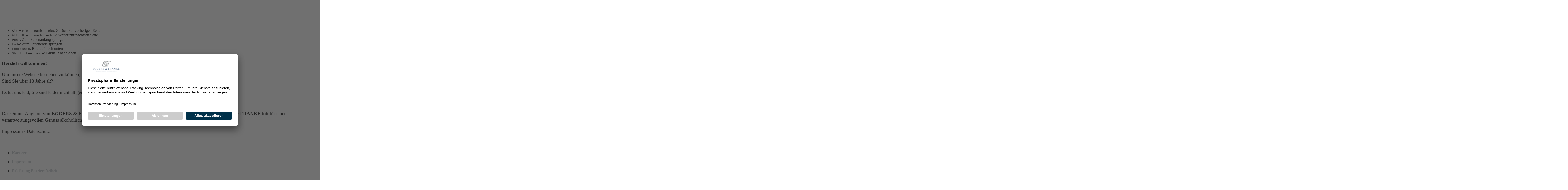

--- FILE ---
content_type: text/html; charset=utf-8
request_url: https://www.egfra.de/wein-marken/brand/baron-philippe-de-rothschild/
body_size: 18532
content:
<!DOCTYPE html>
<html class="no-js page page--id-242 page--type-22" lang="de-DE" page-designation="" navigation-color="default" theme="tabi-1-5">
<head>

<meta charset="utf-8">
<!-- 
	This website is powered by TYPO3 - inspiring people to share!
	TYPO3 is a free open source Content Management Framework initially created by Kasper Skaarhoj and licensed under GNU/GPL.
	TYPO3 is copyright 1998-2026 of Kasper Skaarhoj. Extensions are copyright of their respective owners.
	Information and contribution at https://typo3.org/
-->



<title>Baron Philippe de Rothschild - EGGERS &amp; FRANKE</title>
<meta http-equiv="x-ua-compatible" content="IE=edge">
<meta name="generator" content="TYPO3 CMS">
<meta name="application-name" content="Eggers &amp; Franke">
<meta name="viewport" content="width=device-width, initial-scale=1, shrink-to-fit=no">
<meta name="description" content="Kaum eine Familiendynastie hat die Geschichte der letzten Jahrhunderte so geprägt wie der Rothschild Clan. Im 18. Jh. sorgte der Banker Meyer Amschel Rothschild im jüdischen Ghetto von Frankfurt für den finanziellen Aufstieg der Familie.">
<meta property="og:title" content="Baron Philippe de Rothschild - EGGERS &amp; FRANKE">
<meta property="og:description" content="Kaum eine Familiendynastie hat die Geschichte der letzten Jahrhunderte so geprägt wie der Rothschild Clan. Im 18. Jh. sorgte der Banker Meyer Amschel Rothschild im jüdischen Ghetto von Frankfurt für den finanziellen Aufstieg der Familie.">
<meta property="og:image" content="https://www.egfra.de/_assets/processed/04-qq9qoveZTNPO7v98MhFatvgPq0kL_RUOlRtSgmGo/q:85/w:356/h:200/fn:Y3NtX0xPR09fQmFyb24tcm90aHNjaGlsZC1yZXNzb3VyY2VzXzJiNDVmZGEzZDI:t/cb:834844338771ad7634fad9caf63b01af08b95c6a/bG9jYWw6L2ZpbGVhZG1pbi9CaWxkZXIvV2VpbmUvUmVzc291cmNlcy9MT0dPX0Jhcm9uLXJvdGhzY2hpbGQtcmVzc291cmNlcy5wbmc">
<meta name="twitter:title" content="Baron Philippe de Rothschild - EGGERS &amp; FRANKE">
<meta name="twitter:description" content="Kaum eine Familiendynastie hat die Geschichte der letzten Jahrhunderte so geprägt wie der Rothschild Clan. Im 18. Jh. sorgte der Banker Meyer Amschel Rothschild im jüdischen Ghetto von Frankfurt für den finanziellen Aufstieg der Familie.">
<meta name="twitter:image" content="https://www.egfra.de/_assets/processed/04-qq9qoveZTNPO7v98MhFatvgPq0kL_RUOlRtSgmGo/q:85/w:356/h:200/fn:Y3NtX0xPR09fQmFyb24tcm90aHNjaGlsZC1yZXNzb3VyY2VzXzJiNDVmZGEzZDI:t/cb:834844338771ad7634fad9caf63b01af08b95c6a/bG9jYWw6L2ZpbGVhZG1pbi9CaWxkZXIvV2VpbmUvUmVzc291cmNlcy9MT0dPX0Jhcm9uLXJvdGhzY2hpbGQtcmVzc291cmNlcy5wbmc">
<meta name="apple-mobile-web-app-title" content="Eggers &amp; Franke">
<meta name="msapplication-tilecolor" content="#FFFFFF">
<meta name="theme-color" content="#00314A">
<meta name="format-detection" content="telephone=no">
<meta name="date" content="2026-01-13">


<link rel="stylesheet" href="/_assets/970d87530f68dcef8f56f0c74e2031c3/V1.5/build/Stylesheets/tabi.css?1765355331" media="all">
<link rel="stylesheet" href="/fileadmin/toujou/assets/1/fonts.css?1765278150" media="all">
<link rel="stylesheet" href="/_assets/49e9432d61f661f72b71e5ea59351140/build/Stylesheets/custom.css?1765430814" media="all">
<link rel="stylesheet" href="/_assets/49e9432d61f661f72b71e5ea59351140/build/Stylesheets/glide.css?1765277968" media="all">
<link href="/_assets/970d87530f68dcef8f56f0c74e2031c3/V1.5/build/Stylesheets/_skippy-links.css?1765355331" rel="stylesheet" >
<link href="/_assets/970d87530f68dcef8f56f0c74e2031c3/V1.5/build/Stylesheets/_a11y-info.css?1765355331" rel="stylesheet" >
<link href="/_assets/970d87530f68dcef8f56f0c74e2031c3/V1.5/build/Stylesheets/_overlay.css?1765355331" rel="stylesheet" >
<link href="/_assets/970d87530f68dcef8f56f0c74e2031c3/V1.5/build/Stylesheets/_top-bar.css?1765355331" rel="stylesheet" >
<link href="/_assets/970d87530f68dcef8f56f0c74e2031c3/V1.5/build/Stylesheets/_burger.css?1765355331" rel="stylesheet" >
<link href="/_assets/970d87530f68dcef8f56f0c74e2031c3/V1.5/build/Stylesheets/_navigation--service.css?1765355331" rel="stylesheet" >
<link href="/_assets/970d87530f68dcef8f56f0c74e2031c3/V1.5/build/Stylesheets/_navigation-item.css?1765355331" rel="stylesheet" >
<link href="/_assets/970d87530f68dcef8f56f0c74e2031c3/V1.5/build/Stylesheets/_navigation.css?1765355331" rel="stylesheet" >
<link href="/_assets/970d87530f68dcef8f56f0c74e2031c3/V1.5/build/Stylesheets/_navigation--breadcrumb.css?1765355331" rel="stylesheet" >
<style>
/*<![CDATA[*/
<!-- 
/*InlineDefaultCss*/
/* default styles for extension "tx_form" */
    .captcha { margin-bottom: .5rem; }
    .captcha a { margin-left: .5rem; }
    .captcha--reloading img { opacity: 0.5; }
    .captcha--reloading a { cursor: auto; }
    .captcha--spin .captcha__reload svg { animation: spin 0.8s infinite linear; }
    .captcha__audio__mute { display: none; }
    .captcha--playing .captcha__audio__mute { display: inherit; }
    .captcha--playing .captcha__audio__sound { display: none; }
    @keyframes spin {
          from {transform:rotate(359deg);}
          to {transform:rotate(0deg);}
        }

/*additionalTSFEInlineStyle*/
        :root {
            --bg-color:                     rgb(255, 255, 255);
            --font-color:                   rgb(80, 80, 80);
            --font-color--light:            rgb(190, 195, 200);
            --font-color--dark:             rgb(80, 80, 80);

            --primary-color:                rgb(0, 49, 74);
            --primary-color--light:         rgb(32, 98, 133);
            --primary-color--dark:          rgb(5, 43, 64);

            --secondary-color:              rgb(145, 145, 145);
            --secondary-color--light:       rgb(219, 219, 219);
            --secondary-color--dark:        rgb(115, 115, 115);

            --success-color:                rgb(0, 230, 118);
            --warning-color:                rgb(255, 145, 0);
            --error-color:                  rgb(255, 23, 68);
            --media_copyright_visibility:   0;
            }            :root {
                --paragraph__family:        "Nunito", sans-serif;
                --paragraph__normal:        200;
                --paragraph__bold:          600;
                --headline__family:         "Nunito", sans-serif;
                --headline__weight:         400;
            }/* Vorlage DE + TNB */
.marked {
  background-color: var(--secondary-color--light);
}

.chapter--inverted {
  background-color: #DBDBDB;
}

toujou-timeline.timeline::after {
  display: none !important;
}


@media only screen and (min-width: 1024px) {
.navigation__logo .navigation__logo--horizontal .navigation__logo--medium .navigation__logo--pixel::before {
    background-repeat: no-repeat;
    background-size: contain;
	}
}:root { --toujou-media-copyright-display: none; }:root { --overlay-font-color: rgb(20, 20, 40); }:root { --overlay-bg-color: rgb(255, 255, 255); }
-->
/*]]>*/
</style>


<script src="/_assets/49e9432d61f661f72b71e5ea59351140/build/Javascripts/custom.js?1739791028" type="module"></script>


<script type="module" src="/_assets/970d87530f68dcef8f56f0c74e2031c3/V1.5/build/Javascripts/es6/toujou-webcomponents-bundle.js?1765355331" ></script>


<script type="module" src="/_assets/970d87530f68dcef8f56f0c74e2031c3/V1.5/build/Javascripts/es6/tabi.js?1765355331"></script>


    

<link rel="stylesheet" type="text/css" href="/_assets/970d87530f68dcef8f56f0c74e2031c3/V1.5/build/Stylesheets/print.css?1765355331" media="print"/>









<script>
    var dataLayer = [];
    function gtag(){dataLayer.push(arguments);}
</script><link rel="preconnect" href="//app.usercentrics.eu">

<link rel="preconnect" href="//api.usercentrics.eu">

<link rel="preconnect" href="//privacy-proxy.usercentrics.eu">

<link rel="preload" href="//app.usercentrics.eu/browser-ui/latest/loader.js" as="script">

<link rel="preload" href="//privacy-proxy.usercentrics.eu/latest/uc-block.bundle.js" as="script">

<script id="usercentrics-cmp" data-settings-id="9i4GNQTj-" src="https://app.usercentrics.eu/browser-ui/latest/loader.js" async></script>

<script type="application/javascript" src="https://privacy-proxy.usercentrics.eu/latest/uc-block.bundle.js"></script><!-- Google Tag Manager -->
<script>(function(w,d,s,l,i){w[l]=w[l]||[];w[l].push({'gtm.start':new Date().getTime(),event:'gtm.js'});var f=d.getElementsByTagName(s)[0],j=d.createElement(s),dl=l!='dataLayer'?'&l='+l:'';j.async=true;j.src='https://www.googletagmanager.com/gtm.js?id='+i+dl;f.parentNode.insertBefore(j,f);})(window,document,'script','dataLayer','GTM-TF9TSZB');</script>
<!-- End Google Tag Manager -->

<link rel="icon" href="https://www.egfra.de/_assets/processed/adAQ-CBnyvlxuaguKS4Nr13k-DUh5LY8i-cZu9nNbN8/q:85/pd:0:0/ex:t:fp:0.5:0.5/rt:fit/w:48/h:48/fn:Y3NtX0Zhdmljb25fZTY2Y2I4M2Q5OA:t/cb:5425450ce2863e13264c197cf3ccee3835eb5a0b/bG9jYWw6L2ZpbGVhZG1pbi9CaWxkZXIvTG9nby9GYXZpY29uLnBuZw" sizes="48x48">
<link rel="apple-touch-icon" href="https://www.egfra.de/_assets/processed/McOXck4zoYngzcPZdNNfvm8qNl2sp-8yk_vGg5463fc/q:85/pd:0:0/ex:t:fp:0.5:0.5/rt:fit/w:80/h:80/fn:Y3NtX0Zhdmljb25fYzFiZjhhMWJiNw:t/cb:5425450ce2863e13264c197cf3ccee3835eb5a0b/bG9jYWw6L2ZpbGVhZG1pbi9CaWxkZXIvTG9nby9GYXZpY29uLnBuZw"/>
<link rel="manifest" href="/site.webmanifest" />
<link rel="canonical" href="https://www.egfra.de/wein-marken/brand/baron-philippe-de-rothschild/"/>

<!-- This site is optimized with the Yoast SEO for TYPO3 plugin - https://yoast.com/typo3-extensions-seo/ -->
<script type="application/ld+json">[{"@context":"https:\/\/www.schema.org","@type":"BreadcrumbList","itemListElement":[{"@type":"ListItem","position":1,"item":{"@id":"https:\/\/www.egfra.de\/","name":"Home"}},{"@type":"ListItem","position":2,"item":{"@id":"https:\/\/www.egfra.de\/unsere-premiummarken\/","name":"Unsere Premiummarken"}},{"@type":"ListItem","position":3,"item":{"@id":"https:\/\/www.egfra.de\/weine\/","name":"Weine"}},{"@type":"ListItem","position":4,"item":{"@id":"https:\/\/www.egfra.de\/wein-marken\/brand\/baron-philippe-de-rothschild\/","name":"Baron Philippe de Rothschild"}}]}]</script>
</head>
<body>
<!-- Google Tag Manager (noscript) -->
<noscript><iframe src="https://www.googletagmanager.com/ns.html?id=GTM-TF9TSZB" height="0" width="0" style="display:none;visibility:hidden"></iframe></noscript>
<!-- End Google Tag Manager (noscript) -->




    





    






<skippy-links aria-label="Sprunglinks Navigation"></skippy-links>



    


    

    <section class="a11y-info" tabindex="0" aria-labelledby="a11y-info-headline">
        <div class="a11y-info__content">
            

<p id="a11y-info-headline" class="a11y-info__headline">
    Tastenkombinationen
</p>



            

<p class="a11y-info__description">
    Sie können die folgenden Tastenkombinationen verwenden, um schneller zu navigieren:
</p>



            








<ul class="a11y-info__list">
    

<li class="a11y-info__item">
    


    <kbd class="a11y-info__key">Alt</kbd> +

    <kbd class="a11y-info__key">Pfeil nach links</kbd>:




    Zurück zur vorherigen Seite
</li>



    

<li class="a11y-info__item">
    


    <kbd class="a11y-info__key">Alt</kbd> +

    <kbd class="a11y-info__key">Pfeil nach rechts</kbd>:




    Weiter zur nächsten Seite
</li>



    

<li class="a11y-info__item">
    


    <kbd class="a11y-info__key">Pos1</kbd>:




    Zum Seitenanfang springen
</li>



    

<li class="a11y-info__item">
    


    <kbd class="a11y-info__key">Ende</kbd>:




    Zum Seitenende springen
</li>



    

<li class="a11y-info__item">
    


    <kbd class="a11y-info__key">Leertaste</kbd>:




    Bildlauf nach unten
</li>



    

<li class="a11y-info__item">
    


    <kbd class="a11y-info__key">Shift</kbd> +

    <kbd class="a11y-info__key">Leertaste</kbd>:




    Bildlauf nach oben
</li>



</ul>



        </div>
    </section>







    
        




<toujou-overlay
    id="overlay"
    class="overlay overlay--light"
    role="dialog"
    aria-modal="true"
    aria-label="Overlay"
>
    <template><!--
        
        <div class="overlay__infos">
            

            
            

            <div class="overlay__text">
                
                        
                            

<span id="c2272"></span>

<p class="font--align-center font--alpha"><strong>Herzlich willkommen!</strong></p>
<p class="font--align-center">Um unsere&nbsp;Website besuchen zu können, müssen Sie&nbsp;mindestens 18 Jahre alt sein.<br>Sind Sie über 18 Jahre alt?</p>



                        
                    
            </div>

            <span class="overlay__warning">
                
                        

<span id="c2276"></span>

<p class="font--align-center font--delta">Es tut uns leid, Sie sind leider nicht alt genug, um diese Webseite zu besuchen.</p>



                    
            </span>

            
                <div class="overlay__buttons">
                    <button
                        id="overlayButtonYes"
                        class="button button--primary button--shadow overlay__button"
                        data-overlay-value="yes"
                    >
                        
                                Ja, ich bin 18 Jahre oder älter
                            
                    </a>
                    <button
                        id="overlayButtonNo"
                        class="button button--primary button--shadow overlay__button"
                        data-overlay-value="no"
                    >
                        
                                Nein, ich bin jünger als 18 Jahre alt
                            
                    </a>
                </div>
            

            
                <div class="overlay__text">
                    
                        

<span id="c2275"></span>

<p class="font--align-center">Das Online-Angebot von&nbsp;<strong>EGGERS &amp; FRANKE</strong>&nbsp;ist ausschließlich zu Nutzung durch Erwachsene bestimmt.&nbsp;<strong>EGGERS &amp; FRANKE&nbsp;</strong>tritt für einen verantwortungsvollen Genuss alkoholischer Getränke ab 18 Jahren ein.</p>
<p class="font--align-center"><a href="/impressum/">Impressum</a>&nbsp;·&nbsp;<a href="/datenschutz/">Datenschutz</a></p>



                    
                </div>
            
        </div>-->
    </template>
</toujou-overlay>

    


<div class="wrap wrap--master">
    
        <input id="selector-state" class="state" type="checkbox" autocomplete="off" aria-hidden="true">

        








<toujou-topbar
    topbarType="fixed"
    class="top-bar top-bar--medium 
    top-bar--fixed
 
    
 
    
"
    navigation-color="default"
    role="region"
    aria-label="Topbar"
>
    <div class="top-bar__toggle top-bar__toggle--menu">
        




<toujou-burger
    class="burger"
    role="button"
    aria-pressed="false"
    aria-haspopup="true"
    aria-controls="mainNavigation"
    aria-expanded="false"
    aria-label="Navigationsmenü umschalten"
    tabindex="0"
    data-external-trigger="mainNavigationOverlay"
>
    <span class="burger__line"></span>
    <span class="burger__line"></span>
    <span class="burger__line"></span>
    <span class="burger__line"></span>
    <span class="burger__line"></span>
    <span class="burger__line"></span>
</toujou-burger>



    </div>

    


        
            <a aria-label="Zur Startseite" class="top-bar__title" href="/">
                Eggers &amp; Franke
            </a>
        
    




    

    
</toujou-topbar>



        

<nav
    id="serviceNavigation"
    class="wrap wrap--service"
    aria-label="Service-Navigationsgruppe"
    data-is-open-on-hover
>
    <div class="wrap__inner wrap__inner--service">
        

        


    















<ul
    class="navigation navigation--service navigation--first-level"
    
     aria-label="Service Navigation"
    
    data-nav-list-level="1"
>
    
        



<li
    class="navigation-item navigation-item--service navigation-item--first-level"
    data-page-uid="228"
    data-page-designation=""
    data-nav-item-level="1"
    
>
    
            <a
                class="navigation-item__link navigation-item__link--228-page-uid"
                href="https://www.rotkaeppchen-mumm.de/karriere/"
                target="_blank"
                
            >
                <span class="navigation-item__text" id="label-nav-228">
                    Karriere
                </span>
            </a>
        
    
</li>



    
        



<li
    class="navigation-item navigation-item--service navigation-item--first-level"
    data-page-uid="11"
    data-page-designation=""
    data-nav-item-level="1"
    
>
    
            <a
                class="navigation-item__link navigation-item__link--11-page-uid"
                href="/impressum/"
                target=""
                
            >
                <span class="navigation-item__text" id="label-nav-11">
                    Impressum
                </span>
            </a>
        
    
</li>



    
        



<li
    class="navigation-item navigation-item--service navigation-item--first-level"
    data-page-uid="394"
    data-page-designation=""
    data-nav-item-level="1"
    
>
    
            <a
                class="navigation-item__link navigation-item__link--394-page-uid"
                href="/erklaerung-barrierefreiheit/"
                target=""
                
            >
                <span class="navigation-item__text" id="label-nav-394">
                    Erklärung Barrierefreiheit
                </span>
            </a>
        
    
</li>



    
</ul>









        
    </div>
</nav>

<nav
    id="mainNavigation"
    class="wrap wrap--navigation"
    aria-label="Hauptnavigationsgruppe"
    data-is-open-on-hover
>
    

<a aria-label="Zur Startseite" class="navigation__logo navigation__logo--horizontal navigation__logo--medium navigation__logo--pixel" href="/">
    
    
            
            <img class="logo" loading="lazy" src="https://www.egfra.de/_assets/processed/Zy4I977neEtv854qx_9XIoqFg1Hq19Wzaz4RHftNR2g/q:85/w:320/h:105/fn:Y3NtX0VnZ2Vyc0ZyYW5rZV9Mb2dvLW5ldTJfZTI1MjZjODM5OQ:t/cb:3ed46abb29ff94eb477da01926942ac00b121b91/bG9jYWw6L2ZpbGVhZG1pbi9CaWxkZXIvTG9nby9FZ2dlcnNGcmFua2VfTG9nby1uZXUyLnBuZw" width="320" height="105" alt="" title="EggersFranke_Logo-neu" />
        

</a>






    


    















<ul
    class="navigation navigation--main navigation--first-level"
    
     aria-label="Main Navigation"
    
    
    data-nav-list-level="1"
>
    
        



<li
    class="navigation-item navigation-item--first-level"
    data-page-uid="221"
    data-page-designation=""
    data-nav-item-level="1"
    
>
    
            <a
                class="navigation-item__link navigation-item__link--221-page-uid"
                href="/unternehmen/"
                target=""
                
            >
                <span class="navigation-item__text" id="label-nav-221">
                    Unternehmen
                </span>
            </a>
        
    
</li>



    
        



<li
    class="navigation-item navigation-item--first-level"
    data-page-uid="225" data-is-active
    data-page-designation=""
    data-nav-item-level="1"
    data-has-subnav
>
    
            <span class="navigation-item__link navigation-item__link--225-page-uid navigation-item__link--active" id="label-nav-225">
                <span class="navigation-item__text" id="label-nav-225">
                    Unsere Premiummarken
                </span>
            </span>
        
    
        <button
            class="navigation-item__toggle-state"
            aria-controls="nav-225"
            aria-expanded="false"
            aria-pressed="false"
        >
            <span data-is-visually-hidden>
                Untermenü für Unsere Premiummarken umschalten
            </span>
        </button>

        
        











<ul
    class="navigation navigation--sub-nav navigation--second-level"
     id="nav-225"
    
     aria-labelledby="label-nav-225"
    
    data-nav-list-level="2"
>
    
        



<li
    class="navigation-item navigation-item--second-level"
    data-page-uid="222" data-is-active
    data-page-designation=""
    data-nav-item-level="2"
    
>
    
            <a
                class="navigation-item__link navigation-item__link--222-page-uid navigation-item__link--active"
                href="/weine/"
                target=""
                
            >
                <span class="navigation-item__text" id="label-nav-222">
                    Weine
                </span>
            </a>
        
    
</li>



    
        



<li
    class="navigation-item navigation-item--second-level"
    data-page-uid="223"
    data-page-designation=""
    data-nav-item-level="2"
    
>
    
            <a
                class="navigation-item__link navigation-item__link--223-page-uid"
                href="/spirituosen/"
                target=""
                
            >
                <span class="navigation-item__text" id="label-nav-223">
                    Spirituosen
                </span>
            </a>
        
    
</li>



    
        



<li
    class="navigation-item navigation-item--second-level"
    data-page-uid="224"
    data-page-designation=""
    data-nav-item-level="2"
    
>
    
            <a
                class="navigation-item__link navigation-item__link--224-page-uid"
                href="/schaumweine/"
                target=""
                
            >
                <span class="navigation-item__text" id="label-nav-224">
                    Schaumweine
                </span>
            </a>
        
    
</li>



    
</ul>



    
</li>



    
        



<li
    class="navigation-item navigation-item--first-level"
    data-page-uid="333"
    data-page-designation=""
    data-nav-item-level="1"
    data-has-subnav
>
    
            <span class="navigation-item__link navigation-item__link--333-page-uid" id="label-nav-333">
                <span class="navigation-item__text" id="label-nav-333">
                    B2B Service
                </span>
            </span>
        
    
        <button
            class="navigation-item__toggle-state"
            aria-controls="nav-333"
            aria-expanded="false"
            aria-pressed="false"
        >
            <span data-is-visually-hidden>
                Untermenü für B2B Service umschalten
            </span>
        </button>

        
        











<ul
    class="navigation navigation--sub-nav navigation--second-level"
     id="nav-333"
    
     aria-labelledby="label-nav-333"
    
    data-nav-list-level="2"
>
    
        



<li
    class="navigation-item navigation-item--second-level"
    data-page-uid="227"
    data-page-designation=""
    data-nav-item-level="2"
    
>
    
            <a
                class="navigation-item__link navigation-item__link--227-page-uid"
                href="/downloads/"
                target=""
                
            >
                <span class="navigation-item__text" id="label-nav-227">
                    Downloads
                </span>
            </a>
        
    
</li>



    
</ul>



    
</li>



    
        



<li
    class="navigation-item navigation-item--first-level"
    data-page-uid="226"
    data-page-designation=""
    data-nav-item-level="1"
    
>
    
            <a
                class="navigation-item__link navigation-item__link--226-page-uid"
                href="/kontakt/"
                target=""
                
            >
                <span class="navigation-item__text" id="label-nav-226">
                    Kontakt
                </span>
            </a>
        
    
</li>



    
</ul>









    


    















<ul
    class="navigation navigation--service navigation--first-level"
    
     aria-label="Service Navigation"
    
    data-nav-list-level="1"
>
    
        



<li
    class="navigation-item navigation-item--service navigation-item--first-level"
    data-page-uid="228"
    data-page-designation=""
    data-nav-item-level="1"
    
>
    
            <a
                class="navigation-item__link navigation-item__link--228-page-uid"
                href="https://www.rotkaeppchen-mumm.de/karriere/"
                target="_blank"
                
            >
                <span class="navigation-item__text" id="label-nav-228">
                    Karriere
                </span>
            </a>
        
    
</li>



    
        



<li
    class="navigation-item navigation-item--service navigation-item--first-level"
    data-page-uid="11"
    data-page-designation=""
    data-nav-item-level="1"
    
>
    
            <a
                class="navigation-item__link navigation-item__link--11-page-uid"
                href="/impressum/"
                target=""
                
            >
                <span class="navigation-item__text" id="label-nav-11">
                    Impressum
                </span>
            </a>
        
    
</li>



    
        



<li
    class="navigation-item navigation-item--service navigation-item--first-level"
    data-page-uid="394"
    data-page-designation=""
    data-nav-item-level="1"
    
>
    
            <a
                class="navigation-item__link navigation-item__link--394-page-uid"
                href="/erklaerung-barrierefreiheit/"
                target=""
                
            >
                <span class="navigation-item__text" id="label-nav-394">
                    Erklärung Barrierefreiheit
                </span>
            </a>
        
    
</li>



    
</ul>








</nav>



    

    <div class="wrap wrap--content">
        <!--TYPO3SEARCH_begin-->
        
            
        
        <!--TYPO3SEARCH_end-->
        <main id="main" skippy-links-label="Inhaltsbereich">
            
                




    <nav
        class="breadcrumb"
        aria-label="Seitenpfad"
    >
        <ol class="navigation navigation--breadcrumb">
            
                

                
                    <li
                        class="navigation-item navigation-item--breadcrumb"
                        page-designation=""
                        
                    >
                        
                                
                                <a aria-label="Home" class="navigation-item__link" href="/">
                                    <span>Home</span>
                                </a>
                            
                    </li>
                
            
                

                
                    <li
                        class="navigation-item navigation-item--breadcrumb"
                        page-designation=""
                        
                    >
                        
                                
                                <a aria-label="Weine" class="navigation-item__link" href="/weine/">
                                    <span>Weine</span>
                                </a>
                            
                    </li>
                
            
                

                
                    <li
                        class="navigation-item navigation-item--breadcrumb"
                        page-designation=""
                        aria-current=&quot;page&quot;
                    >
                        
                                
                                <span><span>Baron Philippe de Rothschild</span></span>
                            
                    </li>
                
            
        </ol>
    </nav>




            
            <!--TYPO3SEARCH_begin-->
            
	

	
		
	




        
			

			
					
							
						
				
			
					
				
			

<span id="c2367"></span>
	
    <!--TYPO3SEARCH_end-->
    
        


        
            <div class="product-page">
        
    



    
    <!--TYPO3SEARCH_begin-->




			

			

			
		
			

			
					
				
			
					
						<div class="grid grid--1">
							<div class="grid__column">
					
				
			

    

    <span id="c2366"></span>

    

    
        <div class="textpic textpic--single" >
            

    
            
                    
        
                <img src="https://www.egfra.de/_assets/processed/RXY7IocOy09OvSZLlU19drTB03viVbmn8Zh-8h7dXKE/q:85/c:209:150:fp:0.5:0.5/rt:force/w:209/h:150/fn:Y3NtX0xPR09fQlBIUi05OWEyNzkxM18wNDgzNzlmNjNh:t/cb:4a245bb18c5845bd859740070d7f08a31a34093a/bG9jYWw6L2ZpbGVhZG1pbi9CaWxkZXIvV2VpbmUvQmFyb25fUGhpbGlwcGVfZGVfUm90aHNjaGlsZC9MT0dPX0JQSFItOTlhMjc5MTMuanBn" width="209" height="150" data-width="209" data-height="150" data-focus-area="{&quot;x&quot;:69.66666666666666,&quot;y&quot;:50,&quot;width&quot;:69.66666666666666,&quot;height&quot;:50}" alt="Logo: Baron Philippe de Rothschild" title="Baron Philippe de Rothschild" loading="lazy" />
                
                
            
    
                
        

    


        </div>
    



			

			
				
			

			
		
			

			
					
							
									
												</div>
											</div>
										
								
						
				
			
					
				
			
<span id="c2365"></span>










		
			<div class="grid grid--2">
				<div class="grid__column grid__column--colspan-2">
		
		<div class="textpic textpic--beside textpic--right " >
			
	<figure class="textpic__image">
		
				
	
    
        
                
                        
	
			<img src="https://www.egfra.de/_assets/processed/E8pbXCPPE3vFtdrXKrnmF1-jijaXad9K96xHLz76KuA/q:85/c:320:240:fp:0.5:0.5/rt:force/w:320/h:240/fn:Y3NtX0JQaFJfQmlsZF9NYXJrZW5zZWl0ZV9hNDEwM2M3NzA0:t/cb:8cd4935710671802937a30cdedab539284a60448/bG9jYWw6L2ZpbGVhZG1pbi9CaWxkZXIvV2VpbmUvQmFyb25fUGhpbGlwcGVfZGVfUm90aHNjaGlsZC9CUGhSX0JpbGRfTWFya2Vuc2VpdGUuanBn" width="320" height="240" data-width="320" data-height="240" data-focus-area="{&quot;x&quot;:106.66666666666666,&quot;y&quot;:80,&quot;width&quot;:106.66666666666666,&quot;height&quot;:80}" alt="Baron Philippe de Rothschild" title="Baron Philippe de Rothschild" loading="lazy" />
		

                        
    
            
            
        

                    
            
	

			
	</figure>

			<div class="textpic__text">
				<h1>Der berühmteste Name der Weinwelt</h1>
<p>Kaum eine Familiendynastie hat die Geschichte der letzten Jahrhunderte so geprägt wie der Rothschild Clan. Im 18. Jh. sorgte der Banker Meyer Amschel Rothschild im jüdischen Ghetto von Frankfurt für den finanziellen Aufstieg der Familie. Sein Enkel Nathaniel de Rothschild begründete den französischen Zweig der Rothschilds und vollzog 1853 mit dem Kauf des Château Brane Mouton, das er in das heute bekannte Château Mouton Rothschild umbenannte, den Einstieg ins Weingeschäft.<br> <br> Nathaniels Ur-Enkel Philippe de Rothschild, der das Gut 1922 als 20jähriger übernahm, begann den Kampf um die Einstufung als Premier Cru Classé. Er war der erste, der seinen Wein in Flaschen abfüllte, um die Unverwechselbarkeit ihrer Herkunft zu garantieren. Die Auslobung „mis en bouteille au château“ ist ein bis heute gültiges Qualitätskriterium. 1973 stieg Mouton Rothschild als bis heute einziges Bordeaux Château zum Premier Cru auf.</p>
<p>Früher als alle anderen Weinerzeuger konzentrierten sich die Rothschilds, deren Unternehmen sich heute noch in Familienbesitz befindet, auf die Etablierung erfolgreicher Markenweine. Bereits 1930 kreierte Baron Philippe seinen Mouton Cadet, den bis heute erfolgreichsten Premium-Bordeaux. Es folgten zahlreiche Weinserien, die sich stets an den Wünschen des Marktes orientierten, ohne den hohen Qualitätsstandard des Hauses aus den Augen zu verlieren.</p>
<p>Mit dem Bordeaux AOC Trio präsentiert das Haus Baron Philippe de Rothschild stilsichere Vertreter authentischer Bordelaiser Weinbaukunst und auch die modernen, unkomplizierten und charaktervollen Weiß- und Rotweine der Rebsortenlinie Cadet d’Oc aus dem Languedoc bereiten dank ihres hervorragenden Preis-/Genussverhältnisses viel Freude.</p>
			</div>
		</div>
		
				</div>
			</div>
		
	











			

			

			
		
			

			
					
				
			
					
						<div class="grid grid--1">
							<div class="grid__column">
					
				
			

<span id="c2995"></span>

<ul class="list"> 	<li>Marktführer bei Premiumweinen aus Frankreich (Nielsen)</li> 	<li>Der weltweit meistverkaufte Bordeaux</li> </ul><p><a href="http://moutoncadet.com/" target="_blank" class="icon icon--website" rel="noreferrer">moutoncadet.com</a> <a href="http://facebook.com/moutoncadet" target="_blank" class="icon icon--facebook" rel="noreferrer">facebook.com/moutoncadet</a></p>



			

			
				
			

			
		
			

			
					
							
									
												</div>
											</div>
										
								
						
				
			
					
				
			


	<span id="c2996"></span>
	<div class="grid grid--4">
		
        







<toujou-slider
    class="slider slider--image-teaser slider--primary"
    
    
    
    
    
>
    

    <div class="slider__frame">
        
            
                <div>
                    
                            <div class="teaser teaser--beside teaser--right teaser--image teaser--design-default">
                                
                        <figure class="teaser__image">
                            
                                
                                <img src="https://www.egfra.de/_assets/processed/QHJfsmy5vrWWvNO9-LcNmpyRqOlngv1zDcarRBtwvs4/q:85/c:1000:3500:fp:0.5:0.5/rt:force/w:114/h:400/fn:Y3NtXzI2NjAxMS1lZl8wM181ZGIyOTkyZTFl:t/cb:b50a6e9eef2f40edb36cbb8d61a76e3555611b0d/bG9jYWw6L2ZpbGVhZG1pbi9CaWxkZXIvUHJvZHVjdHMvRmxhc2NoZW5hYmJpbGR1bmdlbi8yNjYwMTEtZWZfMDMuanBn" width="114" height="400" data-width="1000" data-height="3500" srcset="https://www.egfra.de/_assets/processed/QHJfsmy5vrWWvNO9-LcNmpyRqOlngv1zDcarRBtwvs4/q:85/c:1000:3500:fp:0.5:0.5/rt:force/w:114/h:400/fn:Y3NtXzI2NjAxMS1lZl8wM181ZGIyOTkyZTFl:t/cb:b50a6e9eef2f40edb36cbb8d61a76e3555611b0d/bG9jYWw6L2ZpbGVhZG1pbi9CaWxkZXIvUHJvZHVjdHMvRmxhc2NoZW5hYmJpbGR1bmdlbi8yNjYwMTEtZWZfMDMuanBn 114w,https://www.egfra.de/_assets/processed/fNjUeGrq4qhuiPD_kQaiAdU6Z2t7juIN4GGHfMTUQPw/q:85/c:1000:3500:fp:0.5:0.5/rt:force/w:143/h:500/fn:Y3NtXzI2NjAxMS1lZl8wM180M2VmMTFjNjBj:t/cb:b50a6e9eef2f40edb36cbb8d61a76e3555611b0d/bG9jYWw6L2ZpbGVhZG1pbi9CaWxkZXIvUHJvZHVjdHMvRmxhc2NoZW5hYmJpbGR1bmdlbi8yNjYwMTEtZWZfMDMuanBn 143w,https://www.egfra.de/_assets/processed/JAKVDd6m8gIv7uY7YgTwDYXUMcyMyztdfvbaOYbNXdU/q:85/c:1000:3500:fp:0.5:0.5/rt:force/w:171/h:600/fn:Y3NtXzI2NjAxMS1lZl8wM182OTBkZDczNzQ2:t/cb:b50a6e9eef2f40edb36cbb8d61a76e3555611b0d/bG9jYWw6L2ZpbGVhZG1pbi9CaWxkZXIvUHJvZHVjdHMvRmxhc2NoZW5hYmJpbGR1bmdlbi8yNjYwMTEtZWZfMDMuanBn 171w,https://www.egfra.de/_assets/processed/ghGZrYVmj16VomSCy3V4gLeYLWHSYu5PSfsDKtVn8Dk/q:85/c:1000:3500:fp:0.5:0.5/rt:force/w:200/h:700/fn:Y3NtXzI2NjAxMS1lZl8wM19iNWI4ZmNmMmFi:t/cb:b50a6e9eef2f40edb36cbb8d61a76e3555611b0d/bG9jYWw6L2ZpbGVhZG1pbi9CaWxkZXIvUHJvZHVjdHMvRmxhc2NoZW5hYmJpbGR1bmdlbi8yNjYwMTEtZWZfMDMuanBn 200w" sizes="(min-width: 90rem) 200px,(min-width: 64rem) 200px,(min-width: 37.5rem) 200px,200px" data-focus-area="{&quot;x&quot;:333.3333333333333,&quot;y&quot;:1166.6666666666665,&quot;width&quot;:333.3333333333333,&quot;height&quot;:1166.6666666666665}" alt="Ein hochwertiger Bordeauxwein in einer schlanken Flasche, die mit einem roten Kapselverschluss und einem kunstvollen Etikett verziert ist." title="Eleganter Bordeauxwein Mouton Cadet für besondere Anlässe" loading="lazy" />
                                
                                
                            
                        </figure>
                    
                                <div class="teaser__text">
                                    <p class="font--align-center"><strong>Mouton Cadet Rouge</strong><br> Merlot, Cabernet Sauvignon, Cabernet Franc<br> 13,5% vol.</p>
<p class="font--align-center"><strong>1. Platz</strong>&nbsp;"Rotwein international LEH" Weinwirtschaft&nbsp;Jg. 2015<br> <strong>Goldmedaille</strong>&nbsp;Miami Challenge for French Wines&nbsp;Jg. 2013<br> "Best Buy"&nbsp;Wine Enthusiast&nbsp;Jg. 2011<br> <strong>Goldmedaille</strong>&nbsp;Sommelier Challenge International&nbsp;Jg. 2010</p>
                                </div>
                            </div>
                        

                    
                </div>
            
                <div>
                    
                            <div class="teaser teaser--beside teaser--right teaser--image teaser--design-default">
                                
                        <figure class="teaser__image">
                            
                                
                                <img src="https://www.egfra.de/_assets/processed/NHxHLOS_ITbqoRbg7ioWgN-ktH86HDWxEqVls-zuKkY/q:85/c:1000:3500:fp:0.5:0.5/rt:force/w:114/h:400/fn:Y3NtXzI2NjAxMi1lZl8wMV84MzUzZjAxZjNl:t/cb:f203919a4d540b686b529ab81e6ac93a26a68516/bG9jYWw6L2ZpbGVhZG1pbi9CaWxkZXIvUHJvZHVjdHMvRmxhc2NoZW5hYmJpbGR1bmdlbi8yNjYwMTItZWZfMDEuanBn" width="114" height="400" data-width="1000" data-height="3500" srcset="https://www.egfra.de/_assets/processed/NHxHLOS_ITbqoRbg7ioWgN-ktH86HDWxEqVls-zuKkY/q:85/c:1000:3500:fp:0.5:0.5/rt:force/w:114/h:400/fn:Y3NtXzI2NjAxMi1lZl8wMV84MzUzZjAxZjNl:t/cb:f203919a4d540b686b529ab81e6ac93a26a68516/bG9jYWw6L2ZpbGVhZG1pbi9CaWxkZXIvUHJvZHVjdHMvRmxhc2NoZW5hYmJpbGR1bmdlbi8yNjYwMTItZWZfMDEuanBn 114w,https://www.egfra.de/_assets/processed/C3XBIoNNs0jB8ZF3ACOuDkYlUQzOhhSJepLtHBDKA-k/q:85/c:1000:3500:fp:0.5:0.5/rt:force/w:143/h:500/fn:Y3NtXzI2NjAxMi1lZl8wMV83Y2JlNzFkYjBh:t/cb:f203919a4d540b686b529ab81e6ac93a26a68516/bG9jYWw6L2ZpbGVhZG1pbi9CaWxkZXIvUHJvZHVjdHMvRmxhc2NoZW5hYmJpbGR1bmdlbi8yNjYwMTItZWZfMDEuanBn 143w,https://www.egfra.de/_assets/processed/KaGijjxns8m9JhhkXbwm-OZf99uYruq0Y53D6JqXXDo/q:85/c:1000:3500:fp:0.5:0.5/rt:force/w:171/h:600/fn:Y3NtXzI2NjAxMi1lZl8wMV9jYTBmNzQ5NTk1:t/cb:f203919a4d540b686b529ab81e6ac93a26a68516/bG9jYWw6L2ZpbGVhZG1pbi9CaWxkZXIvUHJvZHVjdHMvRmxhc2NoZW5hYmJpbGR1bmdlbi8yNjYwMTItZWZfMDEuanBn 171w,https://www.egfra.de/_assets/processed/5vtaXIoOxRylwc3E8YKIVEvtZjR_pRqNCVkkpqaz8VM/q:85/c:1000:3500:fp:0.5:0.5/rt:force/w:200/h:700/fn:Y3NtXzI2NjAxMi1lZl8wMV8yNjY1Mjc5NGFl:t/cb:f203919a4d540b686b529ab81e6ac93a26a68516/bG9jYWw6L2ZpbGVhZG1pbi9CaWxkZXIvUHJvZHVjdHMvRmxhc2NoZW5hYmJpbGR1bmdlbi8yNjYwMTItZWZfMDEuanBn 200w" sizes="(min-width: 90rem) 200px,(min-width: 64rem) 200px,(min-width: 37.5rem) 200px,200px" data-focus-area="{&quot;x&quot;:333.3333333333333,&quot;y&quot;:1166.6666666666665,&quot;width&quot;:333.3333333333333,&quot;height&quot;:1166.6666666666665}" alt="Ein hochwertiger Bordeaux-Weißwein in einer transparenten Flasche, die die klare Flüssigkeit und das ansprechende Etikett präsentiert." title="Mouton Cadet: Ein edler Bordeaux-Weißwein im Fokus" loading="lazy" />
                                
                                
                            
                        </figure>
                    
                                <div class="teaser__text">
                                    <p class="font--align-center"><strong>Mouton Cadet Blanc</strong><br> Sauvignon Blanc, Sémillon, Muscadelle<br> 12,5% vol.</p>
<p class="font--align-center"><strong>Goldmedaille</strong>&nbsp;Miami Challenge for French Wines&nbsp;Jg. 2015<br> <strong>Goldmedaille</strong>&nbsp;Los Angeles International Wine Competion&nbsp;Jg. 2015<br> <strong>Goldmedaille</strong>&nbsp;World Value Wine Challenge&nbsp;Jg. 2013<br> <strong>Goldmedaille</strong>&nbsp;Los Angeles Wine &amp; Spirits Competition&nbsp;Jg. 2012</p>
                                </div>
                            </div>
                        

                    
                </div>
            
                <div>
                    
                            <div class="teaser teaser--beside teaser--right teaser--image teaser--design-default">
                                
                        <figure class="teaser__image">
                            
                                
                                <img src="https://www.egfra.de/_assets/processed/K5ChkPbqCwHkOXfz0OzNOoxcVncD3sr8uFJg5gQxcoI/q:85/c:1000:3500:fp:0.5:0.5/rt:force/w:114/h:400/fn:Y3NtXzI2NjAxNC1lZl8wMV8xOWRmY2FlZjZh:t/cb:e52b8080a897ca8df1b097ca525c0998d538d439/bG9jYWw6L2ZpbGVhZG1pbi9CaWxkZXIvUHJvZHVjdHMvRmxhc2NoZW5hYmJpbGR1bmdlbi8yNjYwMTQtZWZfMDEuanBn" width="114" height="400" data-width="1000" data-height="3500" srcset="https://www.egfra.de/_assets/processed/K5ChkPbqCwHkOXfz0OzNOoxcVncD3sr8uFJg5gQxcoI/q:85/c:1000:3500:fp:0.5:0.5/rt:force/w:114/h:400/fn:Y3NtXzI2NjAxNC1lZl8wMV8xOWRmY2FlZjZh:t/cb:e52b8080a897ca8df1b097ca525c0998d538d439/bG9jYWw6L2ZpbGVhZG1pbi9CaWxkZXIvUHJvZHVjdHMvRmxhc2NoZW5hYmJpbGR1bmdlbi8yNjYwMTQtZWZfMDEuanBn 114w,https://www.egfra.de/_assets/processed/nCsezl7otasaxm3ST-mUxHiSRQzJShTuR9hV-g0hCZI/q:85/c:1000:3500:fp:0.5:0.5/rt:force/w:143/h:500/fn:Y3NtXzI2NjAxNC1lZl8wMV84ZTBkYzJlZmQ4:t/cb:e52b8080a897ca8df1b097ca525c0998d538d439/bG9jYWw6L2ZpbGVhZG1pbi9CaWxkZXIvUHJvZHVjdHMvRmxhc2NoZW5hYmJpbGR1bmdlbi8yNjYwMTQtZWZfMDEuanBn 143w,https://www.egfra.de/_assets/processed/JMNV2JNGt59bdyvGhXdOknefppnqKRlPNX4YuF4zkNg/q:85/c:1000:3500:fp:0.5:0.5/rt:force/w:171/h:600/fn:Y3NtXzI2NjAxNC1lZl8wMV81ODE5OTY0NDRl:t/cb:e52b8080a897ca8df1b097ca525c0998d538d439/bG9jYWw6L2ZpbGVhZG1pbi9CaWxkZXIvUHJvZHVjdHMvRmxhc2NoZW5hYmJpbGR1bmdlbi8yNjYwMTQtZWZfMDEuanBn 171w,https://www.egfra.de/_assets/processed/c5hs8B4Z_x4MfQ4rE5xC9d3dvx-7DNgkrtTb6DOR0yw/q:85/c:1000:3500:fp:0.5:0.5/rt:force/w:200/h:700/fn:Y3NtXzI2NjAxNC1lZl8wMV9iNzk3Nzg0MzRl:t/cb:e52b8080a897ca8df1b097ca525c0998d538d439/bG9jYWw6L2ZpbGVhZG1pbi9CaWxkZXIvUHJvZHVjdHMvRmxhc2NoZW5hYmJpbGR1bmdlbi8yNjYwMTQtZWZfMDEuanBn 200w" sizes="(min-width: 90rem) 200px,(min-width: 64rem) 200px,(min-width: 37.5rem) 200px,200px" data-focus-area="{&quot;x&quot;:333.3333333333333,&quot;y&quot;:1166.6666666666665,&quot;width&quot;:333.3333333333333,&quot;height&quot;:1166.6666666666665}" alt="Eine Flasche Mouton Cadet Roséwein mit einem eleganten Etikett und einem silbernen Verschluss, die im Licht glänzt." title="Eleganter Mouton Cadet Roséwein aus Bordeaux" loading="lazy" />
                                
                                
                            
                        </figure>
                    
                                <div class="teaser__text">
                                    <p class="font--align-center"><strong>Mouton Cadet Rosé</strong><br> Merlot, Cabernet Sauvignon, Cabernet Franc<br> 12,0% vol.</p>
<p class="font--align-center"><strong>Goldmedaille</strong>&nbsp;Critics Challenge Intern. W. &amp; S. Comp.&nbsp;Jg. 2014 &amp; 2015<br> <strong>Goldmedaille &amp; "Best in Class"</strong>&nbsp;Los Angeles Intern. W. Comp.&nbsp;Jg. 2014</p>
                                </div>
                            </div>
                        

                    
                </div>
            
                <div>
                    
                            <div class="teaser teaser--beside teaser--right teaser--image teaser--design-default">
                                
                        <figure class="teaser__image">
                            
                                
                                <img src="https://www.egfra.de/_assets/processed/v0oI8P2m13lrggWj4NLiaaeQcJteX02zK6Dmbt2NNFs/q:85/c:1000:3500:fp:0.5:0.5/rt:force/w:114/h:400/fn:Y3NtXzI2NjAyOS1lZl8wMl83OGI3NGI5YTBi:t/cb:4a4c33d43f4e3bc4c529b9a388253b2d48ea4618/bG9jYWw6L2ZpbGVhZG1pbi9CaWxkZXIvUHJvZHVjdHMvRmxhc2NoZW5hYmJpbGR1bmdlbi8yNjYwMjktZWZfMDIuanBn" width="114" height="400" data-width="1000" data-height="3500" srcset="https://www.egfra.de/_assets/processed/v0oI8P2m13lrggWj4NLiaaeQcJteX02zK6Dmbt2NNFs/q:85/c:1000:3500:fp:0.5:0.5/rt:force/w:114/h:400/fn:Y3NtXzI2NjAyOS1lZl8wMl83OGI3NGI5YTBi:t/cb:4a4c33d43f4e3bc4c529b9a388253b2d48ea4618/bG9jYWw6L2ZpbGVhZG1pbi9CaWxkZXIvUHJvZHVjdHMvRmxhc2NoZW5hYmJpbGR1bmdlbi8yNjYwMjktZWZfMDIuanBn 114w,https://www.egfra.de/_assets/processed/a63YlOdo8KQYk0VarWf1Zz7IUcIaCCU8UZAA3JXeztc/q:85/c:1000:3500:fp:0.5:0.5/rt:force/w:143/h:500/fn:Y3NtXzI2NjAyOS1lZl8wMl9hZmEzNDRkZDZi:t/cb:4a4c33d43f4e3bc4c529b9a388253b2d48ea4618/bG9jYWw6L2ZpbGVhZG1pbi9CaWxkZXIvUHJvZHVjdHMvRmxhc2NoZW5hYmJpbGR1bmdlbi8yNjYwMjktZWZfMDIuanBn 143w,https://www.egfra.de/_assets/processed/cE30dxYx6fMwZtu49kiAeuLlFYqjxSNA1Yc7di5TD3U/q:85/c:1000:3500:fp:0.5:0.5/rt:force/w:171/h:600/fn:Y3NtXzI2NjAyOS1lZl8wMl80N2Y1ZWNlYmVk:t/cb:4a4c33d43f4e3bc4c529b9a388253b2d48ea4618/bG9jYWw6L2ZpbGVhZG1pbi9CaWxkZXIvUHJvZHVjdHMvRmxhc2NoZW5hYmJpbGR1bmdlbi8yNjYwMjktZWZfMDIuanBn 171w,https://www.egfra.de/_assets/processed/hyVDQkk6pXhu92KYcqIhcIauQPXThxsDXkFWgH_kerk/q:85/c:1000:3500:fp:0.5:0.5/rt:force/w:200/h:700/fn:Y3NtXzI2NjAyOS1lZl8wMl8xMGMxZTRiYzhh:t/cb:4a4c33d43f4e3bc4c529b9a388253b2d48ea4618/bG9jYWw6L2ZpbGVhZG1pbi9CaWxkZXIvUHJvZHVjdHMvRmxhc2NoZW5hYmJpbGR1bmdlbi8yNjYwMjktZWZfMDIuanBn 200w" sizes="(min-width: 90rem) 200px,(min-width: 64rem) 200px,(min-width: 37.5rem) 200px,200px" data-focus-area="{&quot;x&quot;:333.3333333333333,&quot;y&quot;:1166.6666666666665,&quot;width&quot;:333.3333333333333,&quot;height&quot;:1166.6666666666665}" alt="Eine elegante Flasche Bordeaux-Wein mit goldener Kapsel und einem stilvollen Etikett, das den Namen Rothschild trägt." title="Eleganter Bordeauxwein von Baron Philippe de Rothschild" loading="lazy" />
                                
                                
                            
                        </figure>
                    
                                <div class="teaser__text">
                                    <p class="font--align-center"><strong>Baron Philippe de Rothschild Bordeaux Blanc'</strong><br> Sémillon, Sauvignon Blanc, Muscadelle<br> 12,0% vol.</p>
                                </div>
                            </div>
                        

                    
                </div>
            
                <div>
                    
                            <div class="teaser teaser--beside teaser--right teaser--image teaser--design-default">
                                
                        <figure class="teaser__image">
                            
                                
                                <img src="https://www.egfra.de/_assets/processed/dkvDBPwVGkC9_3P6C-RnJ8m8TYyu83Prd93mnIGBGXs/q:85/c:1000:3500:fp:0.5:0.5/rt:force/w:114/h:400/fn:Y3NtXzI2NjAzMC1lZl8wMl9jMzQyNWVkNjcw:t/cb:f1dd76ebbbcd5cd4627012beb53afdd344b64d50/bG9jYWw6L2ZpbGVhZG1pbi9CaWxkZXIvUHJvZHVjdHMvRmxhc2NoZW5hYmJpbGR1bmdlbi8yNjYwMzAtZWZfMDIuanBn" width="114" height="400" data-width="1000" data-height="3500" srcset="https://www.egfra.de/_assets/processed/dkvDBPwVGkC9_3P6C-RnJ8m8TYyu83Prd93mnIGBGXs/q:85/c:1000:3500:fp:0.5:0.5/rt:force/w:114/h:400/fn:Y3NtXzI2NjAzMC1lZl8wMl9jMzQyNWVkNjcw:t/cb:f1dd76ebbbcd5cd4627012beb53afdd344b64d50/bG9jYWw6L2ZpbGVhZG1pbi9CaWxkZXIvUHJvZHVjdHMvRmxhc2NoZW5hYmJpbGR1bmdlbi8yNjYwMzAtZWZfMDIuanBn 114w,https://www.egfra.de/_assets/processed/J2xdH3KPnFbOLNRa8sDnvedilGgbbP-OMcvc08fPvxw/q:85/c:1000:3500:fp:0.5:0.5/rt:force/w:143/h:500/fn:Y3NtXzI2NjAzMC1lZl8wMl8yY2U5ZDkzMTEw:t/cb:f1dd76ebbbcd5cd4627012beb53afdd344b64d50/bG9jYWw6L2ZpbGVhZG1pbi9CaWxkZXIvUHJvZHVjdHMvRmxhc2NoZW5hYmJpbGR1bmdlbi8yNjYwMzAtZWZfMDIuanBn 143w,https://www.egfra.de/_assets/processed/KKpMO9DB2OLViaR98FFwj-yqkHtrFaPt56W7veAWHyk/q:85/c:1000:3500:fp:0.5:0.5/rt:force/w:171/h:600/fn:Y3NtXzI2NjAzMC1lZl8wMl8zNGMxNDE5Njlj:t/cb:f1dd76ebbbcd5cd4627012beb53afdd344b64d50/bG9jYWw6L2ZpbGVhZG1pbi9CaWxkZXIvUHJvZHVjdHMvRmxhc2NoZW5hYmJpbGR1bmdlbi8yNjYwMzAtZWZfMDIuanBn 171w,https://www.egfra.de/_assets/processed/NJKww0CyXG0dExkohM_ayDPudFfx5d7Da-E05ObLoR0/q:85/c:1000:3500:fp:0.5:0.5/rt:force/w:200/h:700/fn:Y3NtXzI2NjAzMC1lZl8wMl8xYWM2NjA3YmE0:t/cb:f1dd76ebbbcd5cd4627012beb53afdd344b64d50/bG9jYWw6L2ZpbGVhZG1pbi9CaWxkZXIvUHJvZHVjdHMvRmxhc2NoZW5hYmJpbGR1bmdlbi8yNjYwMzAtZWZfMDIuanBn 200w" sizes="(min-width: 90rem) 200px,(min-width: 64rem) 200px,(min-width: 37.5rem) 200px,200px" data-focus-area="{&quot;x&quot;:333.3333333333333,&quot;y&quot;:1166.6666666666665,&quot;width&quot;:333.3333333333333,&quot;height&quot;:1166.6666666666665}" alt="Eine elegante Flasche Roséwein mit einem hellrosa Farbton und einem stilvollen Etikett von Baron Philippe de Rothschild." title="Baron Philippe de Rothschilds exquisite Roséflasche" loading="lazy" />
                                
                                
                            
                        </figure>
                    
                                <div class="teaser__text">
                                    <p class="font--align-center"><strong>Baron Philippe de Rothschild Bordeaux Rosé</strong><br> Merlot, Cabernet Franc, Cabernet Sauvignon<br> 12,0% vol.</p>
                                </div>
                            </div>
                        

                    
                </div>
            
                <div>
                    
                            <div class="teaser teaser--beside teaser--right teaser--image teaser--design-default">
                                
                        <figure class="teaser__image">
                            
                                
                                <img src="https://www.egfra.de/_assets/processed/eWDmEKxRcGZkJ0y4gxACM8LP6wmQ4WdSq5tf2Lrp5N4/q:85/c:1000:3500:fp:0.5:0.5/rt:force/w:114/h:400/fn:Y3NtXzI2NjAxMC1lZl8wMl8wNzk3NGFiNDg4:t/cb:c9b969bc65d77a6e66fb64135f14defdec932ea0/bG9jYWw6L2ZpbGVhZG1pbi9CaWxkZXIvUHJvZHVjdHMvRmxhc2NoZW5hYmJpbGR1bmdlbi8yNjYwMTAtZWZfMDIuanBn" width="114" height="400" data-width="1000" data-height="3500" srcset="https://www.egfra.de/_assets/processed/eWDmEKxRcGZkJ0y4gxACM8LP6wmQ4WdSq5tf2Lrp5N4/q:85/c:1000:3500:fp:0.5:0.5/rt:force/w:114/h:400/fn:Y3NtXzI2NjAxMC1lZl8wMl8wNzk3NGFiNDg4:t/cb:c9b969bc65d77a6e66fb64135f14defdec932ea0/bG9jYWw6L2ZpbGVhZG1pbi9CaWxkZXIvUHJvZHVjdHMvRmxhc2NoZW5hYmJpbGR1bmdlbi8yNjYwMTAtZWZfMDIuanBn 114w,https://www.egfra.de/_assets/processed/Co019-ysjfGf1SC9KIJEaGRu74xP1fgfNxrXycK75Oc/q:85/c:1000:3500:fp:0.5:0.5/rt:force/w:143/h:500/fn:Y3NtXzI2NjAxMC1lZl8wMl9lY2RmZWE3NDFm:t/cb:c9b969bc65d77a6e66fb64135f14defdec932ea0/bG9jYWw6L2ZpbGVhZG1pbi9CaWxkZXIvUHJvZHVjdHMvRmxhc2NoZW5hYmJpbGR1bmdlbi8yNjYwMTAtZWZfMDIuanBn 143w,https://www.egfra.de/_assets/processed/jBMNV6PjBnDkLh7foRPQSDMZ_qfd-vxJ76BKzCRMsUI/q:85/c:1000:3500:fp:0.5:0.5/rt:force/w:171/h:600/fn:Y3NtXzI2NjAxMC1lZl8wMl9mMDkwYTg5NmMw:t/cb:c9b969bc65d77a6e66fb64135f14defdec932ea0/bG9jYWw6L2ZpbGVhZG1pbi9CaWxkZXIvUHJvZHVjdHMvRmxhc2NoZW5hYmJpbGR1bmdlbi8yNjYwMTAtZWZfMDIuanBn 171w,https://www.egfra.de/_assets/processed/NbCllFRRw7WR7vK3hfspHhjavBwiD-MAPNK5IlD7k9c/q:85/c:1000:3500:fp:0.5:0.5/rt:force/w:200/h:700/fn:Y3NtXzI2NjAxMC1lZl8wMl9lMjI5NWRjNzg0:t/cb:c9b969bc65d77a6e66fb64135f14defdec932ea0/bG9jYWw6L2ZpbGVhZG1pbi9CaWxkZXIvUHJvZHVjdHMvRmxhc2NoZW5hYmJpbGR1bmdlbi8yNjYwMTAtZWZfMDIuanBn 200w" sizes="(min-width: 90rem) 200px,(min-width: 64rem) 200px,(min-width: 37.5rem) 200px,200px" data-focus-area="{&quot;x&quot;:333.3333333333333,&quot;y&quot;:1166.6666666666665,&quot;width&quot;:333.3333333333333,&quot;height&quot;:1166.6666666666665}" alt="Das Etikett der Weinflasche hebt die Herkunft Bordeaux hervor, mit stilvollen Schriftzügen und einem edlen Design." title="Eleganter Bordeauxwein von Baron Philippe de Rothschild" loading="lazy" />
                                
                                
                            
                        </figure>
                    
                                <div class="teaser__text">
                                    <p class="font--align-center"><strong>Baron Philippe de Rothschild Bordeaux Rouge</strong><br> Merlot, Cabernet Sauvignon, Cabernet Franc<br> 13,5% vol.</p>
<p class="font--align-center"><strong>"Top 100" 3. Platz</strong>&nbsp;Rotweinmarke intern. im LEH Weinwirts.&nbsp;Jg. 2015<br> <strong>Goldmedaille</strong>&nbsp;Berliner Wein Trophy&nbsp;Jg. 2014</p>
                                </div>
                            </div>
                        

                    
                </div>
            
                <div>
                    
                            <div class="teaser teaser--beside teaser--right teaser--image teaser--design-default">
                                
                        <figure class="teaser__image">
                            
                                
                                <img src="https://www.egfra.de/_assets/processed/tl4kCBeV5u5yTV6Dgt5R6vZ3CKMUf9MwuW3_Kgpbnjk/q:85/c:1000:3500:fp:0.5:0.5/rt:force/w:114/h:400/fn:Y3NtXzI2NjAyMC1lZl8wMl8yNDIxNDk1OTlj:t/cb:3fb4d575f40b3c83fa9d56b1dfa308c11f6e9451/bG9jYWw6L2ZpbGVhZG1pbi9CaWxkZXIvUHJvZHVjdHMvRmxhc2NoZW5hYmJpbGR1bmdlbi8yNjYwMjAtZWZfMDIuanBn" width="114" height="400" data-width="1000" data-height="3500" srcset="https://www.egfra.de/_assets/processed/tl4kCBeV5u5yTV6Dgt5R6vZ3CKMUf9MwuW3_Kgpbnjk/q:85/c:1000:3500:fp:0.5:0.5/rt:force/w:114/h:400/fn:Y3NtXzI2NjAyMC1lZl8wMl8yNDIxNDk1OTlj:t/cb:3fb4d575f40b3c83fa9d56b1dfa308c11f6e9451/bG9jYWw6L2ZpbGVhZG1pbi9CaWxkZXIvUHJvZHVjdHMvRmxhc2NoZW5hYmJpbGR1bmdlbi8yNjYwMjAtZWZfMDIuanBn 114w,https://www.egfra.de/_assets/processed/SSfwGpBb_inYvxs1rfuBsytSfHqU6zB4gpV9gnwIBIc/q:85/c:1000:3500:fp:0.5:0.5/rt:force/w:143/h:500/fn:Y3NtXzI2NjAyMC1lZl8wMl8zZDc3OTdkMTYx:t/cb:3fb4d575f40b3c83fa9d56b1dfa308c11f6e9451/bG9jYWw6L2ZpbGVhZG1pbi9CaWxkZXIvUHJvZHVjdHMvRmxhc2NoZW5hYmJpbGR1bmdlbi8yNjYwMjAtZWZfMDIuanBn 143w,https://www.egfra.de/_assets/processed/yXLBjPaD1_v8F2DNU3V-OnqWxCLN0S5lt8azgW54Ogo/q:85/c:1000:3500:fp:0.5:0.5/rt:force/w:171/h:600/fn:Y3NtXzI2NjAyMC1lZl8wMl9iMzUxYmU2ZGI5:t/cb:3fb4d575f40b3c83fa9d56b1dfa308c11f6e9451/bG9jYWw6L2ZpbGVhZG1pbi9CaWxkZXIvUHJvZHVjdHMvRmxhc2NoZW5hYmJpbGR1bmdlbi8yNjYwMjAtZWZfMDIuanBn 171w,https://www.egfra.de/_assets/processed/AduFKF9vFhjSEizyG1dq2I2BPNw5MDSBz8Ltrhw_SyY/q:85/c:1000:3500:fp:0.5:0.5/rt:force/w:200/h:700/fn:Y3NtXzI2NjAyMC1lZl8wMl8wZjZmNzdjYWNh:t/cb:3fb4d575f40b3c83fa9d56b1dfa308c11f6e9451/bG9jYWw6L2ZpbGVhZG1pbi9CaWxkZXIvUHJvZHVjdHMvRmxhc2NoZW5hYmJpbGR1bmdlbi8yNjYwMjAtZWZfMDIuanBn 200w" sizes="(min-width: 90rem) 200px,(min-width: 64rem) 200px,(min-width: 37.5rem) 200px,200px" data-focus-area="{&quot;x&quot;:333.3333333333333,&quot;y&quot;:1166.6666666666665,&quot;width&quot;:333.3333333333333,&quot;height&quot;:1166.6666666666665}" alt="Ein hochwertiger Sauvignon Blanc von Baron Philippe de Rothschild, präsentiert in einer klaren Flasche mit ansprechendem Etikett." title="Eleganter Sauvignon Blanc von Baron Philippe de Rothschild" loading="lazy" />
                                
                                
                            
                        </figure>
                    
                                <div class="teaser__text">
                                    <p class="font--align-center"><strong>Cadet d'Oc Sauvignon Blanc</strong><br> 100% Sauvignon Blanc<br> 12,0% vol.</p>
                                </div>
                            </div>
                        

                    
                </div>
            
                <div>
                    
                            <div class="teaser teaser--beside teaser--right teaser--image teaser--design-default">
                                
                        <figure class="teaser__image">
                            
                                
                                <img src="https://www.egfra.de/_assets/processed/IpCMFuD5QwWn_kxF4Jf2aQy0RTlJIoZL6lQtL7vv-VA/q:85/c:1000:3500:fp:0.5:0.5/rt:force/w:114/h:400/fn:Y3NtXzI2NjAyMS1lZl8wMl81ZjIyMWUwZThl:t/cb:efdd5b586f0d75943f61353544dc62663f10ab3c/bG9jYWw6L2ZpbGVhZG1pbi9CaWxkZXIvUHJvZHVjdHMvRmxhc2NoZW5hYmJpbGR1bmdlbi8yNjYwMjEtZWZfMDIuanBn" width="114" height="400" data-width="1000" data-height="3500" srcset="https://www.egfra.de/_assets/processed/IpCMFuD5QwWn_kxF4Jf2aQy0RTlJIoZL6lQtL7vv-VA/q:85/c:1000:3500:fp:0.5:0.5/rt:force/w:114/h:400/fn:Y3NtXzI2NjAyMS1lZl8wMl81ZjIyMWUwZThl:t/cb:efdd5b586f0d75943f61353544dc62663f10ab3c/bG9jYWw6L2ZpbGVhZG1pbi9CaWxkZXIvUHJvZHVjdHMvRmxhc2NoZW5hYmJpbGR1bmdlbi8yNjYwMjEtZWZfMDIuanBn 114w,https://www.egfra.de/_assets/processed/EAoAbyLyDsI9BvVh62rkFyXse0FkPSIv15H5MgCgk6g/q:85/c:1000:3500:fp:0.5:0.5/rt:force/w:143/h:500/fn:Y3NtXzI2NjAyMS1lZl8wMl9lY2VkY2U4MTY0:t/cb:efdd5b586f0d75943f61353544dc62663f10ab3c/bG9jYWw6L2ZpbGVhZG1pbi9CaWxkZXIvUHJvZHVjdHMvRmxhc2NoZW5hYmJpbGR1bmdlbi8yNjYwMjEtZWZfMDIuanBn 143w,https://www.egfra.de/_assets/processed/FL8XXeoZyRLuclzRpF2joaYLdfOSTsKoKKTFelj569E/q:85/c:1000:3500:fp:0.5:0.5/rt:force/w:171/h:600/fn:Y3NtXzI2NjAyMS1lZl8wMl9kNTMzNzMxYzMy:t/cb:efdd5b586f0d75943f61353544dc62663f10ab3c/bG9jYWw6L2ZpbGVhZG1pbi9CaWxkZXIvUHJvZHVjdHMvRmxhc2NoZW5hYmJpbGR1bmdlbi8yNjYwMjEtZWZfMDIuanBn 171w,https://www.egfra.de/_assets/processed/4r5XDzeSV9Q8XT6Q1rDpxQ9b0mbYdf0bgYLeMtbpf5Y/q:85/c:1000:3500:fp:0.5:0.5/rt:force/w:200/h:700/fn:Y3NtXzI2NjAyMS1lZl8wMl84NDA2MzkyMTJh:t/cb:efdd5b586f0d75943f61353544dc62663f10ab3c/bG9jYWw6L2ZpbGVhZG1pbi9CaWxkZXIvUHJvZHVjdHMvRmxhc2NoZW5hYmJpbGR1bmdlbi8yNjYwMjEtZWZfMDIuanBn 200w" sizes="(min-width: 90rem) 200px,(min-width: 64rem) 200px,(min-width: 37.5rem) 200px,200px" data-focus-area="{&quot;x&quot;:333.3333333333333,&quot;y&quot;:1166.6666666666665,&quot;width&quot;:333.3333333333333,&quot;height&quot;:1166.6666666666665}" alt="Eine Flasche Cadet d&#039;Oc Chardonnay mit einem eleganten Etikett und einem goldenen Korken, die Frische und Qualität verspricht." title="Eleganter Chardonnay von Baron Philippe de Rothschild" loading="lazy" />
                                
                                
                            
                        </figure>
                    
                                <div class="teaser__text">
                                    <p class="font--align-center"><strong>Cadet d'Oc Chardonnay</strong><br> Chardonnay<br> 12,5% vol.</p>
                                </div>
                            </div>
                        

                    
                </div>
            
                <div>
                    
                            <div class="teaser teaser--beside teaser--right teaser--image teaser--design-default">
                                
                        <figure class="teaser__image">
                            
                                
                                <img src="https://www.egfra.de/_assets/processed/KnHReIqAW8ahX9RfQW-hw9-ZJ_CbamNWZz--JzcX3h8/q:85/c:1000:3500:fp:0.5:0.5/rt:force/w:114/h:400/fn:Y3NtXzI2NjAxOC1lZl8wMl9iODNhNWEyMDRj:t/cb:b70d98b3831decb20a0101daaf4d70df355bcb3f/bG9jYWw6L2ZpbGVhZG1pbi9CaWxkZXIvUHJvZHVjdHMvRmxhc2NoZW5hYmJpbGR1bmdlbi8yNjYwMTgtZWZfMDIuanBn" width="114" height="400" data-width="1000" data-height="3500" srcset="https://www.egfra.de/_assets/processed/KnHReIqAW8ahX9RfQW-hw9-ZJ_CbamNWZz--JzcX3h8/q:85/c:1000:3500:fp:0.5:0.5/rt:force/w:114/h:400/fn:Y3NtXzI2NjAxOC1lZl8wMl9iODNhNWEyMDRj:t/cb:b70d98b3831decb20a0101daaf4d70df355bcb3f/bG9jYWw6L2ZpbGVhZG1pbi9CaWxkZXIvUHJvZHVjdHMvRmxhc2NoZW5hYmJpbGR1bmdlbi8yNjYwMTgtZWZfMDIuanBn 114w,https://www.egfra.de/_assets/processed/iwUhvCVPbll5JiHZqyIptAfekj9KTs0lKpjH8O54jE4/q:85/c:1000:3500:fp:0.5:0.5/rt:force/w:143/h:500/fn:Y3NtXzI2NjAxOC1lZl8wMl9hN2NjZTUwOWUz:t/cb:b70d98b3831decb20a0101daaf4d70df355bcb3f/bG9jYWw6L2ZpbGVhZG1pbi9CaWxkZXIvUHJvZHVjdHMvRmxhc2NoZW5hYmJpbGR1bmdlbi8yNjYwMTgtZWZfMDIuanBn 143w,https://www.egfra.de/_assets/processed/pJZ6ZKN511wwitNxmGXlFzgS1AK1hz2ENqttsWnX3yI/q:85/c:1000:3500:fp:0.5:0.5/rt:force/w:171/h:600/fn:Y3NtXzI2NjAxOC1lZl8wMl84M2FhN2JjNWU2:t/cb:b70d98b3831decb20a0101daaf4d70df355bcb3f/bG9jYWw6L2ZpbGVhZG1pbi9CaWxkZXIvUHJvZHVjdHMvRmxhc2NoZW5hYmJpbGR1bmdlbi8yNjYwMTgtZWZfMDIuanBn 171w,https://www.egfra.de/_assets/processed/iy3bJJKUY8ETiT9QCLys7pTDaQOY8o6jDl-Y5aIIUO0/q:85/c:1000:3500:fp:0.5:0.5/rt:force/w:200/h:700/fn:Y3NtXzI2NjAxOC1lZl8wMl80M2JiMWRiMjg5:t/cb:b70d98b3831decb20a0101daaf4d70df355bcb3f/bG9jYWw6L2ZpbGVhZG1pbi9CaWxkZXIvUHJvZHVjdHMvRmxhc2NoZW5hYmJpbGR1bmdlbi8yNjYwMTgtZWZfMDIuanBn 200w" sizes="(min-width: 90rem) 200px,(min-width: 64rem) 200px,(min-width: 37.5rem) 200px,200px" data-focus-area="{&quot;x&quot;:333.3333333333333,&quot;y&quot;:1166.6666666666665,&quot;width&quot;:333.3333333333333,&quot;height&quot;:1166.6666666666665}" alt="Ein schwarzer Weinflasche mit goldenen Schriftzügen, die den Merlot &#039;Cadet d&#039;Oc&#039; von Rothschild kennzeichnen." title="Cadet d&#039;Oc: Ein Genuss für Weinliebhaber" loading="lazy" />
                                
                                
                            
                        </figure>
                    
                                <div class="teaser__text">
                                    <p class="font--align-center"><strong>Cadet d'Oc Merlot</strong><br> Merlot<br> 14,0% vol.</p>
                                </div>
                            </div>
                        

                    
                </div>
            
                <div>
                    
                            <div class="teaser teaser--beside teaser--right teaser--image teaser--design-default">
                                
                        <figure class="teaser__image">
                            
                                
                                <img src="https://www.egfra.de/_assets/processed/lBIXcIk8dJIutudNb7V2gh3i4s4GtS7eTLPd6iFvRr8/q:85/c:1000:3500:fp:0.5:0.5/rt:force/w:114/h:400/fn:Y3NtXzI2NjAxOS1lZl8wMl8xOGI0ODUyNTFm:t/cb:3282ef267025f203dd51ce32a513f7c3afff6209/bG9jYWw6L2ZpbGVhZG1pbi9CaWxkZXIvUHJvZHVjdHMvRmxhc2NoZW5hYmJpbGR1bmdlbi8yNjYwMTktZWZfMDIuanBn" width="114" height="400" data-width="1000" data-height="3500" srcset="https://www.egfra.de/_assets/processed/lBIXcIk8dJIutudNb7V2gh3i4s4GtS7eTLPd6iFvRr8/q:85/c:1000:3500:fp:0.5:0.5/rt:force/w:114/h:400/fn:Y3NtXzI2NjAxOS1lZl8wMl8xOGI0ODUyNTFm:t/cb:3282ef267025f203dd51ce32a513f7c3afff6209/bG9jYWw6L2ZpbGVhZG1pbi9CaWxkZXIvUHJvZHVjdHMvRmxhc2NoZW5hYmJpbGR1bmdlbi8yNjYwMTktZWZfMDIuanBn 114w,https://www.egfra.de/_assets/processed/9FeGrzXqGHrFJM68OwdzMn2Mxon6j9cVPMnY7SUltHc/q:85/c:1000:3500:fp:0.5:0.5/rt:force/w:143/h:500/fn:Y3NtXzI2NjAxOS1lZl8wMl83YTJmMDc3ODYx:t/cb:3282ef267025f203dd51ce32a513f7c3afff6209/bG9jYWw6L2ZpbGVhZG1pbi9CaWxkZXIvUHJvZHVjdHMvRmxhc2NoZW5hYmJpbGR1bmdlbi8yNjYwMTktZWZfMDIuanBn 143w,https://www.egfra.de/_assets/processed/SO-A8m2wWy-4xUtsa1NkeaHsHUum-pZ3fT5u3Gqv2aE/q:85/c:1000:3500:fp:0.5:0.5/rt:force/w:171/h:600/fn:Y3NtXzI2NjAxOS1lZl8wMl8yZjAzMDU2MTQ4:t/cb:3282ef267025f203dd51ce32a513f7c3afff6209/bG9jYWw6L2ZpbGVhZG1pbi9CaWxkZXIvUHJvZHVjdHMvRmxhc2NoZW5hYmJpbGR1bmdlbi8yNjYwMTktZWZfMDIuanBn 171w,https://www.egfra.de/_assets/processed/XO-vDUTARUQGHPKuSTZlzi-0DnUQ7K1xTsVvWjK5pC4/q:85/c:1000:3500:fp:0.5:0.5/rt:force/w:200/h:700/fn:Y3NtXzI2NjAxOS1lZl8wMl83ZjYwYmI1MzQ4:t/cb:3282ef267025f203dd51ce32a513f7c3afff6209/bG9jYWw6L2ZpbGVhZG1pbi9CaWxkZXIvUHJvZHVjdHMvRmxhc2NoZW5hYmJpbGR1bmdlbi8yNjYwMTktZWZfMDIuanBn 200w" sizes="(min-width: 90rem) 200px,(min-width: 64rem) 200px,(min-width: 37.5rem) 200px,200px" data-focus-area="{&quot;x&quot;:333.3333333333333,&quot;y&quot;:1166.6666666666665,&quot;width&quot;:333.3333333333333,&quot;height&quot;:1166.6666666666665}" alt="Ein hochwertiger Cabernet Sauvignon in einer dunklen Flasche, die mit einem goldenen Schriftzug und einem Weinglas-Symbol verziert ist." title="Eleganter Cabernet Sauvignon von Baron Philippe de Rothschild" loading="lazy" />
                                
                                
                            
                        </figure>
                    
                                <div class="teaser__text">
                                    <p class="font--align-center"><strong>Cadet d'Oc Cabernet Sauvignon</strong><br> Cabernet Sauvignon<br> 13,5% vol.</p>
                                </div>
                            </div>
                        

                    
                </div>
            
                <div>
                    
                            <div class="teaser teaser--beside teaser--right teaser--image teaser--design-default">
                                
                        <figure class="teaser__image">
                            
                                
                                <img src="https://www.egfra.de/_assets/processed/NHxHLOS_ITbqoRbg7ioWgN-ktH86HDWxEqVls-zuKkY/q:85/c:1000:3500:fp:0.5:0.5/rt:force/w:114/h:400/fn:Y3NtXzI2NjAxMi1lZl8wMV84MzUzZjAxZjNl:t/cb:f203919a4d540b686b529ab81e6ac93a26a68516/bG9jYWw6L2ZpbGVhZG1pbi9CaWxkZXIvUHJvZHVjdHMvRmxhc2NoZW5hYmJpbGR1bmdlbi8yNjYwMTItZWZfMDEuanBn" width="114" height="400" data-width="1000" data-height="3500" srcset="https://www.egfra.de/_assets/processed/NHxHLOS_ITbqoRbg7ioWgN-ktH86HDWxEqVls-zuKkY/q:85/c:1000:3500:fp:0.5:0.5/rt:force/w:114/h:400/fn:Y3NtXzI2NjAxMi1lZl8wMV84MzUzZjAxZjNl:t/cb:f203919a4d540b686b529ab81e6ac93a26a68516/bG9jYWw6L2ZpbGVhZG1pbi9CaWxkZXIvUHJvZHVjdHMvRmxhc2NoZW5hYmJpbGR1bmdlbi8yNjYwMTItZWZfMDEuanBn 114w,https://www.egfra.de/_assets/processed/C3XBIoNNs0jB8ZF3ACOuDkYlUQzOhhSJepLtHBDKA-k/q:85/c:1000:3500:fp:0.5:0.5/rt:force/w:143/h:500/fn:Y3NtXzI2NjAxMi1lZl8wMV83Y2JlNzFkYjBh:t/cb:f203919a4d540b686b529ab81e6ac93a26a68516/bG9jYWw6L2ZpbGVhZG1pbi9CaWxkZXIvUHJvZHVjdHMvRmxhc2NoZW5hYmJpbGR1bmdlbi8yNjYwMTItZWZfMDEuanBn 143w,https://www.egfra.de/_assets/processed/KaGijjxns8m9JhhkXbwm-OZf99uYruq0Y53D6JqXXDo/q:85/c:1000:3500:fp:0.5:0.5/rt:force/w:171/h:600/fn:Y3NtXzI2NjAxMi1lZl8wMV9jYTBmNzQ5NTk1:t/cb:f203919a4d540b686b529ab81e6ac93a26a68516/bG9jYWw6L2ZpbGVhZG1pbi9CaWxkZXIvUHJvZHVjdHMvRmxhc2NoZW5hYmJpbGR1bmdlbi8yNjYwMTItZWZfMDEuanBn 171w,https://www.egfra.de/_assets/processed/5vtaXIoOxRylwc3E8YKIVEvtZjR_pRqNCVkkpqaz8VM/q:85/c:1000:3500:fp:0.5:0.5/rt:force/w:200/h:700/fn:Y3NtXzI2NjAxMi1lZl8wMV8yNjY1Mjc5NGFl:t/cb:f203919a4d540b686b529ab81e6ac93a26a68516/bG9jYWw6L2ZpbGVhZG1pbi9CaWxkZXIvUHJvZHVjdHMvRmxhc2NoZW5hYmJpbGR1bmdlbi8yNjYwMTItZWZfMDEuanBn 200w" sizes="(min-width: 90rem) 200px,(min-width: 64rem) 200px,(min-width: 37.5rem) 200px,200px" data-focus-area="{&quot;x&quot;:333.3333333333333,&quot;y&quot;:1166.6666666666665,&quot;width&quot;:333.3333333333333,&quot;height&quot;:1166.6666666666665}" alt="Ein hochwertiger Bordeaux-Weißwein in einer transparenten Flasche, die die klare Flüssigkeit und das ansprechende Etikett präsentiert." title="Mouton Cadet: Ein edler Bordeaux-Weißwein im Fokus" loading="lazy" />
                                
                                
                            
                        </figure>
                    
                                <div class="teaser__text">
                                    <p class="font--align-center"><strong>Mouton Cadet Sauvignon Blanc</strong><br> Sauvignon Blanc<br> 12,0% vol.</p>
                                </div>
                            </div>
                        

                    
                </div>
            
        
    </div>

    <button
    class="slider__control slider__control--prev"
    aria-label="Zum vorherigen Slide"
    tabindex="0"
>
    <svg height="24" width="24" viewBox="0 0 24 24" preserveAspectRatio="xMidYMid meet" aria-hidden="true">
        <use xlink:href="#arrow_left"/>
    </svg>
</button>

<button
    class="slider__control slider__control--next"
    aria-label="Zum nächsten Slide"
    tabindex="0"
>
    <svg height="24" width="24" viewBox="0 0 24 24" preserveAspectRatio="xMidYMid meet" aria-hidden="true">
        <use xlink:href="#arrow_right"/>
    </svg>
</button>

    <div class="slider__pagination"></div>


</toujou-slider>



	</div>



			

			

			
		
			

			
					
							
									
								
						
				
			
					
				
			
<span id="c2362"></span>




    
            
        
    
            <div class="grid grid--2">
                <div class="grid__column grid__column--colspan-2">
                    
    <div class="text-columns text-columns--3 " >
        
            
                <div class="text-columns__column">
                    
                    

                    <div class="text-columns__text">
                        


	
		<p><a href="/wein-marken/brand/amalaya/" title="Die Marke &apos;Amalaya&apos; ansehen.">Amalaya</a></p>
	





                    </div>

                    
                </div>
            
        
            
                <div class="text-columns__column">
                    
                    

                    <div class="text-columns__text">
                        


	
		<p><a href="/weine/" title="Zurück">Zurück</a></p>
	





                    </div>

                    
                </div>
            
        
            
                <div class="text-columns__column">
                    
                    

                    <div class="text-columns__text">
                        


	
		<p><a href="/weine/barone-montalto/" title="Die Marke &apos;Barone Montalto&apos; ansehen.">Barone Montalto</a></p>
	





                    </div>

                    
                </div>
            
        
    </div>

                </div>
            </div>
        












			

			

			
		
			

			
					
							
									
								
						
				
			
					
				
			

<span id="c2361"></span>
	
    <!--TYPO3SEARCH_end-->
    
        


        
            </div>
        
    



    
    <!--TYPO3SEARCH_begin-->




			

			

			
		
	





	

	

	

            
    


            <!--TYPO3SEARCH_end-->
        </main>

        
            


    

<footer class="footer">
    
            <div class="footer__content footer__content--custom">
                
                    

<span id="c2255"></span>

<p class="font--align-center">&nbsp;</p>
<p class="font--align-center"><a href="/unternehmen/" title="Unternehmen">Unternehmen</a>&nbsp;·&nbsp;<a href="/weine/" title="Weine">Weine</a>&nbsp;·&nbsp;<a href="/spirituosen/" title="Spirituosen">Spirituosen</a>&nbsp;·&nbsp;<a href="/schaumweine/" title="Schaumweine">Schaumweine</a>&nbsp;·&nbsp;<a href="https://www.rotkaeppchen-mumm.de/karriere/" target="_blank" title="Karriere" rel="noreferrer">Karriere</a>&nbsp;·&nbsp;<a href="/datenschutz/" title="Datenschutz">Datenschutz</a>&nbsp;·&nbsp;<a href="/" class="consent-settings-link">Einwilligungseinstellungen</a>&nbsp;· <a href="/erklaerung-barrierefreiheit/">Barrierefreiheitserklärung</a> ·&nbsp;<a href="/agb/">AGB</a> ·<a href="/kontakt/" title="Kontakt"> Kontakt&nbsp;</a> ·&nbsp;<a href="/impressum/" title="Impressum">&nbsp;Impressum</a>&nbsp;·&nbsp;<a href="/" title="© 2014 Eggers &amp; Franke GmbH">© 2014 Eggers &amp; Franke GmbH</a></p>



                
            </div>
        
</footer>




        
    </div>

    
        <div id="mainNavigationOverlay" class="wrap wrap--overlay wrap--overlay--navigation"></div>
        <label class="wrap wrap--overlay" for="selector-state">
            Auswahl schließen
        </label>
    

    <svg
    preserveAspectRatio="xMidYMid meet"
    xmlns:xlink="http://www.w3.org/1999/xlink"
    xmlns="http://www.w3.org/2000/svg"
    style="display: none"
>
    <g id="alarm">
        <defs>
            <path id="a" d="M0 0h24v24H0V0z"/>
        </defs>
        <clipPath id="b">
            <use xlink:href="#a" overflow="visible"/>
        </clipPath>
        <path clip-path="url(#b)"
              d="M12 2C6.5 2 2 6.5 2 12s4.5 10 10 10 10-4.5 10-10S17.5 2 12 2zm4.2 14.2L11 13V7h1.5v5.2l4.5 2.7-.8 1.3z"/>
    </g>
    <g id="alarm--outline">
        <path
            d="M11.99 2C6.47 2 2 6.48 2 12s4.47 10 9.99 10C17.52 22 22 17.52 22 12S17.52 2 11.99 2zM12 20c-4.42 0-8-3.58-8-8s3.58-8 8-8 8 3.58 8 8-3.58 8-8 8z"/>
        <path d="M12.5 7H11v6l5.25 3.15.75-1.23-4.5-2.67z"/>
    </g>
    <g id="arrow_down">
        <path d="M7.41 7.84L12 12.42l4.59-4.58L18 9.25l-6 6-6-6z"/>
    </g>
    <g id="arrow_first">
        <path d="M18.41 16.59L13.82 12l4.59-4.59L17 6l-6 6 6 6zM6 6h2v12H6z"/>
    </g>
    <g id="arrow_last">
        <path d="M5.59 7.41L10.18 12l-4.59 4.59L7 18l6-6-6-6zM16 6h2v12h-2z"/>
    </g>
    <g id="arrow_left">
        <path d="M15.41 7.41L14 6l-6 6 6 6 1.41-1.41L10.83 12z"/>
    </g>
    <g id="arrow_right">
        <path d="M8.59 16.34l4.58-4.59-4.58-4.59L10 5.75l6 6-6 6z"/>
    </g>
    <g id="arrow_up">
        <path d="M12 8l-6 6 1.41 1.41L12 10.83l4.59 4.58L18 14z"/>
    </g>
    <g id="attachment">
        <path xmlns="http://www.w3.org/2000/svg"
              d="M2 12.5C2 9.46 4.46 7 7.5 7H18c2.21 0 4 1.79 4 4s-1.79 4-4 4H9.5C8.12 15 7 13.88 7 12.5S8.12 10 9.5 10H17v2H9.41c-.55 0-.55 1 0 1H18c1.1 0 2-.9 2-2s-.9-2-2-2H7.5C5.57 9 4 10.57 4 12.5S5.57 16 7.5 16H17v2H7.5C4.46 18 2 15.54 2 12.5z"/>
    </g>
    <g id="breakfast">
        <path
            d="M20 3H4v10c0 2.21 1.79 4 4 4h6c2.21 0 4-1.79 4-4v-3h2c1.11 0 2-.9 2-2V5c0-1.11-.89-2-2-2zm0 5h-2V5h2v3zM4 19h16v2H4z"/>
    </g>
    <g id="calendar">
        <path
            d="M17 12h-5v5h5v-5zM16 1v2H8V1H6v2H5c-1.11 0-1.99.9-1.99 2L3 19c0 1.1.89 2 2 2h14c1.1 0 2-.9 2-2V5c0-1.1-.9-2-2-2h-1V1h-2zm3 18H5V8h14v11z"/>
    </g>
    <g id="category">
        <path d="M17 3H7c-1.1 0-1.99.9-1.99 2L5 21l7-3 7 3V5c0-1.1-.9-2-2-2zm0 15l-5-2.18L7 18V5h10v13z"/>
    </g>
    <g id="checkbox-base">
        <path
            d="M38 10v28H10V10h28m0-4H10c-2.21 0-4 1.79-4 4v28c0 2.21 1.79 4 4 4h28c2.21 0 4-1.79 4-4V10c0-2.21-1.79-4-4-4z"/>
    </g>
    <g id="checkbox-checked">
        <path
            d="M38 6H10c-2.21 0-4 1.79-4 4v28c0 2.21 1.79 4 4 4h28c2.21 0 4-1.79 4-4V10c0-2.21-1.79-4-4-4zM20 34L10 24l2.83-2.83L20 28.34l15.17-15.17L38 16 20 34z"/>
    </g>
    <g id="close">
        <path
            d="M38 12.83L35.17 10 24 21.17 12.83 10 10 12.83 21.17 24 10 35.17 12.83 38 24 26.83 35.17 38 38 35.17 26.83 24z"/>
    </g>
    <g id="comment">
        <path xmlns="http://www.w3.org/2000/svg"
              d="M20 2H4c-1.1 0-2 .9-2 2v18l4-4h14c1.1 0 2-.9 2-2V4c0-1.1-.9-2-2-2zm0 14H6l-2 2V4h16v12z"/>
    </g>
    <g id="dinner">
        <path d="M21 5V3H3v2l8 9v5H6v2h12v-2h-5v-5l8-9zM7.43 7L5.66 5h12.69l-1.78 2H7.43z"/>
    </g>
    <g id="discount">
        <path
            d="M21.41 11.58l-9-9C12.05 2.22 11.55 2 11 2H4c-1.1 0-2 .9-2 2v7c0 .55.22 1.05.59 1.42l9 9c.36.36.86.58 1.41.58.55 0 1.05-.22 1.41-.59l7-7c.37-.36.59-.86.59-1.41 0-.55-.23-1.06-.59-1.42zM5.5 7C4.67 7 4 6.33 4 5.5S4.67 4 5.5 4 7 4.67 7 5.5 6.33 7 5.5 7z"/>
    </g>
    <g id="euro">
        <path
            d="M15 18.5c-2.51 0-4.68-1.42-5.76-3.5H15v-2H8.58c-.05-.33-.08-.66-.08-1s.03-.67.08-1H15V9H9.24C10.32 6.92 12.5 5.5 15 5.5c1.61 0 3.09.59 4.23 1.57L21 5.3C19.41 3.87 17.3 3 15 3c-3.92 0-7.24 2.51-8.48 6H3v2h3.06c-.04.33-.06.66-.06 1 0 .34.02.67.06 1H3v2h3.52c1.24 3.49 4.56 6 8.48 6 2.31 0 4.41-.87 6-2.3l-1.78-1.77c-1.13.98-2.6 1.57-4.22 1.57z"/>
    </g>
    <g id="external">
        <path
            d="M20.3,15.1h-1.5c-0.4,0-0.8,0.3-0.8,0.8v5.3h-15v-15h6.8c0.4,0,0.8-0.3,0.8-0.8V3.9c0-0.4-0.3-0.8-0.8-0.8H2.3  c-1.2,0-2.2,1-2.2,2.2v16.5c0,1.2,1,2.2,2.2,2.2l0,0h16.5c1.2,0,2.2-1,2.2-2.2l0,0v-6C21.1,15.5,20.7,15.1,20.3,15.1z M22.9,0.1h-6  c-1,0-1.5,1.2-0.8,1.9l1.7,1.7L6.4,15.1c-0.4,0.4-0.4,1.2,0,1.6c0,0,0,0,0,0l1.1,1.1c0.4,0.4,1.2,0.4,1.6,0c0,0,0,0,0,0L20.5,6.4  L22.1,8c0.7,0.7,1.9,0.2,1.9-0.8v-6C24.1,0.6,23.6,0.1,22.9,0.1z"></path>
    </g>
    <g id="file">
        <path d="M6 2c-1.1 0-1.99.9-1.99 2L4 20c0 1.1.89 2 1.99 2H18c1.1 0 2-.9 2-2V8l-6-6H6zm7 7V3.5L18.5 9H13z"/>
    </g>
    <g id="group">
        <path
            d="M16 11c1.66 0 2.99-1.34 2.99-3S17.66 5 16 5c-1.66 0-3 1.34-3 3s1.34 3 3 3zm-8 0c1.66 0 2.99-1.34 2.99-3S9.66 5 8 5C6.34 5 5 6.34 5 8s1.34 3 3 3zm0 2c-2.33 0-7 1.17-7 3.5V19h14v-2.5c0-2.33-4.67-3.5-7-3.5zm8 0c-.29 0-.62.02-.97.05 1.16.84 1.97 1.97 1.97 3.45V19h6v-2.5c0-2.33-4.67-3.5-7-3.5z"></path>
    </g>
    <g id="host">
        <path xmlns="http://www.w3.org/2000/svg"
              d="M12 2c-4.97 0-9 4.03-9 9 0 4.17 2.84 7.67 6.69 8.69L12 22l2.31-2.31C18.16 18.67 21 15.17 21 11c0-4.97-4.03-9-9-9zm0 2c1.66 0 3 1.34 3 3s-1.34 3-3 3-3-1.34-3-3 1.34-3 3-3zm0 14.3c-2.5 0-4.71-1.28-6-3.22.03-1.99 4-3.08 6-3.08 1.99 0 5.97 1.09 6 3.08-1.29 1.94-3.5 3.22-6 3.22z"/>
    </g>
    <g id="hot">
        <path
            d="M13.5.67s.74 2.65.74 4.8c0 2.06-1.35 3.73-3.41 3.73-2.07 0-3.63-1.67-3.63-3.73l.03-.36C5.21 7.51 4 10.62 4 14c0 4.42 3.58 8 8 8s8-3.58 8-8C20 8.61 17.41 3.8 13.5.67zM11.71 19c-1.78 0-3.22-1.4-3.22-3.14 0-1.62 1.05-2.76 2.81-3.12 1.77-.36 3.6-1.21 4.62-2.58.39 1.29.59 2.65.59 4.04 0 2.65-2.15 4.8-4.8 4.8z"/>
    </g>
    <g id="hotel-bed">
        <path
            d="M7 13c1.66 0 3-1.34 3-3S8.66 7 7 7s-3 1.34-3 3 1.34 3 3 3zm12-6h-8v7H3V5H1v15h2v-3h18v3h2v-9c0-2.21-1.79-4-4-4z"/>
    </g>
    <g id="infinity">
        <path d="M19 3H5C3.89 3 3 3.89 3 5V19C3 20.11 3.9 21 5 21H19C20.11 21 21 20.11 21 19V5C21 3.89 20.1 3 19 3M16.1 15.9C15.07 15.9 14.09 15.5 13.35 14.76L12.71 14.12L14.13 12.71L14.76 13.34C15.12 13.7 15.6 13.9 16.11 13.9C17.15 13.9 18 13.05 18 12S17.15 10.1 16.1 10.1C15.6 10.1 15.12 10.3 14.76 10.66L10.65 14.76C9.91 15.5 8.94 15.9 7.9 15.9C5.75 15.9 4 14.15 4 12S5.75 8.1 7.9 8.1C8.94 8.1 9.91 8.5 10.65 9.24L11.29 9.88L9.87 11.3L9.24 10.66C8.88 10.3 8.4 10.1 7.9 10.1C6.85 10.1 6 10.95 6 12S6.85 13.9 7.9 13.9C8.4 13.9 8.88 13.7 9.24 13.34L13.35 9.24C14.09 8.5 15.06 8.1 16.1 8.1C18.25 8.1 20 9.85 20 12S18.25 15.9 16.1 15.9Z" />
    </g>
    <g id="key">
        <path xmlns="http://www.w3.org/2000/svg"
              d="M12.65 10C11.83 7.67 9.61 6 7 6c-3.31 0-6 2.69-6 6s2.69 6 6 6c2.61 0 4.83-1.67 5.65-4H17v4h4v-4h2v-4H12.65zM7 14c-1.1 0-2-.9-2-2s.9-2 2-2 2 .9 2 2-.9 2-2 2z"/>
    </g>
    <g id="lunch">
        <path
            d="M11 9H9V2H7v7H5V2H3v7c0 2.12 1.66 3.84 3.75 3.97V22h2.5v-9.03C11.34 12.84 13 11.12 13 9V2h-2v7zm5-3v8h2.5v8H21V2c-2.76 0-5 2.24-5 4z"/>
    </g>
    <g id="map">
        <path
            d="M20.5 3l-.16.03L15 5.1 9 3 3.36 4.9c-.21.07-.36.25-.36.48V20.5c0 .28.22.5.5.5l.16-.03L9 18.9l6 2.1 5.64-1.9c.21-.07.36-.25.36-.48V3.5c0-.28-.22-.5-.5-.5zM15 19l-6-2.11V5l6 2.11V19z"/>
    </g>
    <g id="map-pin">
        <path
            d="M12 2C8.13 2 5 5.13 5 9c0 5.25 7 13 7 13s7-7.75 7-13c0-3.87-3.13-7-7-7zm0 9.5c-1.38 0-2.5-1.12-2.5-2.5s1.12-2.5 2.5-2.5 2.5 1.12 2.5 2.5-1.12 2.5-2.5 2.5z"/>
    </g>
    <g id="more">
        <path
            d="M6 10c-1.1 0-2 .9-2 2s.9 2 2 2 2-.9 2-2-.9-2-2-2zm12 0c-1.1 0-2 .9-2 2s.9 2 2 2 2-.9 2-2-.9-2-2-2zm-6 0c-1.1 0-2 .9-2 2s.9 2 2 2 2-.9 2-2-.9-2-2-2z"/>
    </g>
    <g id="new">
        <path
            d="M23 12l-2.44-2.78.34-3.68-3.61-.82-1.89-3.18L12 3 8.6 1.54 6.71 4.72l-3.61.81.34 3.68L1 12l2.44 2.78-.34 3.69 3.61.82 1.89 3.18L12 21l3.4 1.46 1.89-3.18 3.61-.82-.34-3.68L23 12zm-10 5h-2v-2h2v2zm0-4h-2V7h2v6z"/>
    </g>
    <g id="pdffile">
        <path
            d="M6,2C4.9,2,4.01,2.9,4.01,4L4,20c0,1.1,0.89,2,1.99,2H18c1.1,0,2-0.9,2-2V8l-6-6H6z M13,9V3.5L18.5,9H13z M9.5,15.5C9.5,16.33,8.83,17,8,17H7v2H5.5v-6H8c0.83,0,1.5,0.67,1.5,1.5V15.5z M14.5,17.5c0,0.83-0.67,1.5-1.5,1.5h-2.5v-6H13c0.83,0,1.5,0.67,1.5,1.5V17.5z M18.5,14.5H17v1h1.5V17H17v2h-1.5v-6h3V14.5z M7,15.5h1v-1H7V15.5z M12,17.5h1v-3h-1V17.5z"/>
    </g>
    <g id="person">
        <path
            d="M12 12c2.21 0 4-1.79 4-4s-1.79-4-4-4-4 1.79-4 4 1.79 4 4 4zm0 2c-2.67 0-8 1.34-8 4v2h16v-2c0-2.66-5.33-4-8-4z"/>
    </g>
    <g id="phone">
        <path
            d="M6.62 10.79c1.44 2.83 3.76 5.14 6.59 6.59l2.2-2.2c.27-.27.67-.36 1.02-.24 1.12.37 2.33.57 3.57.57.55 0 1 .45 1 1V20c0 .55-.45 1-1 1-9.39 0-17-7.61-17-17 0-.55.45-1 1-1h3.5c.55 0 1 .45 1 1 0 1.25.2 2.45.57 3.57.11.35.03.74-.25 1.02l-2.2 2.2z"/>
    </g>
    <g id="plane">
        <path
            d="M21 16v-2l-8-5V3.5c0-.83-.67-1.5-1.5-1.5S10 2.67 10 3.5V9l-8 5v2l8-2.5V19l-2 1.5V22l3.5-1 3.5 1v-1.5L13 19v-5.5l8 2.5z"/>
    </g>
    <g id="plane--depart">
        <path
            d="M2.5 19v-19zm19.57-9.36c-.21-.8-1.04-1.28-1.84-1.06L14.92 10l-6.9-6.43-1.93.51 4.14 7.17-4.97 1.33-1.97-1.54-1.45.39 1.82 3.16.77 1.33 1.6-.43 5.31-1.42 4.35-1.16L21 11.49c.81-.23 1.28-1.05 1.07-1.85z"/>
    </g>
    <g id="radio-base">
        <path
            d="M12 2C6.48 2 2 6.48 2 12s4.48 10 10 10 10-4.48 10-10S17.52 2 12 2zm0 18c-4.42 0-8-3.58-8-8s3.58-8 8-8 8 3.58 8 8-3.58 8-8 8z"/>
    </g>
    <g id="radio-checked">
        <path
            d="M12 7c-2.76 0-5 2.24-5 5s2.24 5 5 5 5-2.24 5-5-2.24-5-5-5zm0-5C6.48 2 2 6.48 2 12s4.48 10 10 10 10-4.48 10-10S17.52 2 12 2zm0 18c-4.42 0-8-3.58-8-8s3.58-8 8-8 8 3.58 8 8-3.58 8-8 8z"/>
    </g>
    <g id="snack">
        <path d="M23.402 10.957C21.7368 10.6424 20.1617 9.06942 20.4017 7.07699C20.4617 6.56764 20.0867 6.14818 19.5767 6.19312C16.6814 6.4478 14.2362 4.0359 14.4162 1.14462C14.4462 0.770102 14.2062 0.425545 13.8462 0.365623C5.53547 -0.967662 0 5.99837 0 12.2154C0 18.8369 5.37045 24.2 12.001 24.2C18.8416 24.2 24.302 18.4923 23.987 11.6611C23.972 11.3315 23.732 11.0169 23.402 10.957ZM7.1256 15.9606C6.09051 15.9606 5.25044 15.1216 5.25044 14.088C5.25044 13.0543 6.09051 12.2154 7.1256 12.2154C8.16069 12.2154 9.00076 13.0543 9.00076 14.088C9.00076 15.1216 8.16069 15.9606 7.1256 15.9606ZM10.1259 9.96827C9.09077 9.96827 8.2507 9.12935 8.2507 8.09568C8.2507 7.06201 9.09077 6.22309 10.1259 6.22309C11.1609 6.22309 12.001 7.06201 12.001 8.09568C12.001 9.12935 11.1609 9.96827 10.1259 9.96827ZM15.7513 17.0841C15.1363 17.0841 14.6262 16.5748 14.6262 15.9606C14.6262 15.3463 15.1363 14.837 15.7513 14.837C16.3664 14.837 16.8764 15.3463 16.8764 15.9606C16.8764 16.5748 16.3814 17.0841 15.7513 17.0841Z"/>
    </g>
    <g id="speaker">
        <circle cx="9" cy="9" r="4"></circle>
        <path
            d="M9 15c-2.67 0-8 1.34-8 4v2h16v-2c0-2.66-5.33-4-8-4zm7.76-9.64l-1.68 1.69c.84 1.18.84 2.71 0 3.89l1.68 1.69c2.02-2.02 2.02-5.07 0-7.27zM20.07 2l-1.63 1.63c2.77 3.02 2.77 7.56 0 10.74L20.07 16c3.9-3.89 3.91-9.95 0-14z"></path>
    </g>
    <g id="star--empty">
        <path xmlns="http://www.w3.org/2000/svg"
              d="M22 9.24l-7.19-.62L12 2 9.19 8.63 2 9.24l5.46 4.73L5.82 21 12 17.27 18.18 21l-1.63-7.03L22 9.24zM12 15.4l-3.76 2.27 1-4.28-3.32-2.88 4.38-.38L12 6.1l1.71 4.04 4.38.38-3.32 2.88 1 4.28L12 15.4z"/>
    </g>
    <g id="star--full">
        <path xmlns="http://www.w3.org/2000/svg"
              d="M12 17.27L18.18 21l-1.64-7.03L22 9.24l-7.19-.61L12 2 9.19 8.63 2 9.24l5.46 4.73L5.82 21z"/>
    </g>
    <g id="star--half">
        <defs>
            <path id="star--half__map" d="M0 0h24v24H0V0z"/>
        </defs>
        <clipPath id="star--half__clip">
            <use xlink:href="#star--half__map" overflow="visible"/>
        </clipPath>
        <path clip-path="url(#star--half__clip)"
              d="M22 9.24l-7.19-.62L12 2 9.19 8.63 2 9.24l5.46 4.73L5.82 21 12 17.27 18.18 21l-1.63-7.03L22 9.24zM12 15.4V6.1l1.71 4.04 4.38.38-3.32 2.88 1 4.28L12 15.4z"/>
    </g>
    <g id="tag">
        <path
            d="M21.41 11.58l-9-9C12.05 2.22 11.55 2 11 2H4c-1.1 0-2 .9-2 2v7c0 .55.22 1.05.59 1.42l9 9c.36.36.86.58 1.41.58.55 0 1.05-.22 1.41-.59l7-7c.37-.36.59-.86.59-1.41 0-.55-.23-1.06-.59-1.42zM5.5 7C4.67 7 4 6.33 4 5.5S4.67 4 5.5 4 7 4.67 7 5.5 6.33 7 5.5 7z"/>
    </g>
    <g id="tagHollow">
        <path
            d="M21.41,11.58l-9-9A2,2,0,0,0,11,2H4A2,2,0,0,0,2,4v7a2,2,0,0,0,.59,1.42l9,9A2,2,0,0,0,13,22a2,2,0,0,0,1.41-.59l7-7A2,2,0,0,0,22,13a2,2,0,0,0-.59-1.42M13,20,4,11V4h7l9,9M6.5,5A1.5,1.5,0,1,1,5,6.5,1.5,1.5,0,0,1,6.5,5Z"
            transform="translate(-2 -2)"/>
    </g>
    <g id="time">
        <path xmlns="http://www.w3.org/2000/svg"
              d="M11.99 2C6.47 2 2 6.48 2 12s4.47 10 9.99 10C17.52 22 22 17.52 22 12S17.52 2 11.99 2zM12 20c-4.42 0-8-3.58-8-8s3.58-8 8-8 8 3.58 8 8-3.58 8-8 8z"/>
        <path xmlns="http://www.w3.org/2000/svg" d="M12.5 7H11v6l5.25 3.15.75-1.23-4.5-2.67z"/>
    </g>
    <g id="wheelchair">
        <circle cx="12" cy="4" r="2"/>
        <path
            d="M19 13v-2c-1.54.02-3.09-.75-4.07-1.83l-1.29-1.43c-.17-.19-.38-.34-.61-.45-.01 0-.01-.01-.02-.01H13c-.35-.2-.75-.3-1.19-.26C10.76 7.11 10 8.04 10 9.09V15c0 1.1.9 2 2 2h5v5h2v-5.5c0-1.1-.9-2-2-2h-3v-3.45c1.29 1.07 3.25 1.94 5 1.95zm-6.17 5c-.41 1.16-1.52 2-2.83 2-1.66 0-3-1.34-3-3 0-1.31.84-2.41 2-2.83V12.1c-2.28.46-4 2.48-4 4.9 0 2.76 2.24 5 5 5 2.42 0 4.44-1.72 4.9-4h-2.07z"/>
    </g>
</svg>


    
        
    

    
        <toujou-snackbar hidden></toujou-snackbar>

        


<toujou-top-button
    title="Nach oben"
    aria-label="Nach oben"
    class="topbutton"
    tabindex="0"
></toujou-top-button>


    

    
        
    
</div>

<script src="/_assets/542a38dbcbc3e9671534c5c3a6f2632b/JavaScript/FormCrShield.js?1706792903"></script>
<script type="module" src="/_assets/970d87530f68dcef8f56f0c74e2031c3/V1.5/build/Javascripts/es6/_skippy-links.js?1765355331"></script>
<script type="module" src="/_assets/970d87530f68dcef8f56f0c74e2031c3/V1.5/build/Javascripts/es6/toujou-overlay.js?1765355331"></script>
<script type="module" src="/_assets/970d87530f68dcef8f56f0c74e2031c3/V1.5/build/Javascripts/es6/toujou-burger.js?1765355331"></script>
<script type="module" src="/_assets/970d87530f68dcef8f56f0c74e2031c3/V1.5/build/Javascripts/es6/toujou-slider.js?1765355331"></script>
<script type="module" src="/_assets/970d87530f68dcef8f56f0c74e2031c3/V1.5/build/Javascripts/es6/toujou-top-button.js?1765355331"></script>

<toujou-consent-state-emitter-gtm></toujou-consent-state-emitter-gtm><script>document.querySelectorAll('.consent-settings-link').forEach(el => el.addEventListener('click', event => { event.preventDefault(); UC_UI.showSecondLayer(); }));</script>
</body>
</html>

--- FILE ---
content_type: text/css
request_url: https://www.egfra.de/fileadmin/toujou/assets/1/fonts.css?1765278150
body_size: 72
content:
:root {
    --paragraph__family: "Nunito", "sans-serif";
    --paragraph__normal:  200;
    --paragraph__bold:    600;
    --headline__family:  "Nunito", "sans-serif";
    --headline__weight:   400;

    --font-family-text: "Nunito", sans-serif;
    --font-family-headline: "Nunito", sans-serif;
    --font-weight-text-normal: 200;
    --font-weight-text-bold: 600;
    --font-weight-headline: 400;
}
@font-face {
    font-family: "Nunito";
    font-style: normal;
    font-display: swap;
    font-weight: 400;
    src: url("fonts/Nunito_400.woff2");
}
@font-face {
    font-family: "Nunito";
    font-style: normal;
    font-display: swap;
    font-weight: 200;
    src: url("fonts/Nunito_200.woff2");
}
@font-face {
    font-family: "Nunito";
    font-style: normal;
    font-display: swap;
    font-weight: 600;
    src: url("fonts/Nunito_600.woff2");
}


--- FILE ---
content_type: text/css
request_url: https://www.egfra.de/_assets/49e9432d61f661f72b71e5ea59351140/build/Stylesheets/custom.css?1765430814
body_size: 10015
content:
:root{--nav-color-highlight:var(--primary-color--light)}:root:has(.top-bar.top-bar--medium,.top-bar.top-bar--medium.top-bar--fixed){--top-bar-height:2.5rem;--top-bar-height-fixed:2.5rem}@media screen and (min-width:1024px){:root:has(.top-bar.top-bar--medium,.top-bar.top-bar--medium.top-bar--fixed){--top-bar-height:164px;--top-bar-height-fixed:100px}}.page--id-209 h2{font-size:24px;letter-spacing:.2em;margin:0 0 60px;position:relative;text-transform:uppercase}.page--id-209 h2:before{content:"404";font-size:110px;left:50%;line-height:1;margin-top:-18px;opacity:.15;position:absolute;top:50%;transform:translate(-50%,-50%);z-index:1}.page--id-209 p{color:#464646;font-size:15px;letter-spacing:1.5px;margin-bottom:15px}.page--id-209 .grid a{text-decoration:underline}.accordion__panel{background-image:url(/fileadmin/Bilder/Icons/bg_toggler.gif);background-position:top;background-repeat:no-repeat;background-size:950px;border:none!important;cursor:pointer;height:40px;margin-left:auto;margin-right:auto;max-width:950px;text-align:center}.accordion__panel.accordion__panel--active{background-position:bottom}.accordion__info{width:100%}.accordion__title{color:#7f7f7f!important;font-size:18px;line-height:2px}.a11y-info__headline{font-size:1.5rem;font-weight:700}.a11y-info__description,.a11y-info__headline{color:var(--bg-color)}@media screen and (width >= 1024px){.a11y-info__headline{font-size:2rem}}.blog-card{border:none;border-bottom:1px dashed;margin-top:35px;padding-bottom:35px;padding-top:2rem}.blog-card__title{font-size:30px;font-weight:200;line-height:34px;margin-bottom:30px;min-height:70px;white-space:unset}.blog-card:focus,.blog-card:hover{box-shadow:none}.blog-card__cta{align-self:flex-start;background:none;color:#141428;font-size:19px;font-weight:200;padding-left:0;text-decoration:none;text-transform:none}.blog-card__cta:after{background-image:url(/fileadmin/Bilder/Icons/bg_ce_text_hyperlink.png);background-position:50%;background-repeat:no-repeat;background-size:contain;content:"";display:block;height:10px;position:absolute;right:-10px;top:16px;width:18px}.blog-card__cta:focus,.blog-card__cta:hover{color:#141428}.blog-card:focus .blog-card__cta,.blog-card:hover .blog-card__cta{background:none;color:#141428}.blog-card:focus .blog-card__cta:after,.blog-card:hover .blog-card__cta:after{transform:none}.blog-card__date{background:none;color:#7f7f7f;font-size:14px;margin:0 auto 0 0;padding:0}.blog-card__date svg{display:none}.blog-card__info{border:none;position:absolute;top:0}.blog-card__content{padding:0 1rem}@media only screen and (min-width:840px){.grid--blog .blog-card{float:left;justify-content:flex-end;max-width:33.3333%;min-height:40rem}.grid--blog .blog-card:first-of-type{max-width:100%;min-height:0}.grid--blog .blog-card:first-of-type .blog-card__title{min-height:0}.grid--blog .blog-card:nth-of-type(2),.grid--blog .blog-card:nth-of-type(3){max-width:50%;min-height:0}.blog-card__text{font-size:19px;text-overflow:unset!important}.blog-card__content,.blog-card__image{flex:0 0 100%;max-width:100%;width:100%}.blog-card__image{flex:0 0 75%;max-width:75%;min-height:10rem;width:75%}}.chapter--brandpage h3{background:var(--primary-color--light);color:#fff;line-height:1;padding:12px 15px}.breadcrumb{display:none}.button.button--primary:focus,.button.button--primary:hover{box-shadow:none}.chapter{margin:4rem 0 6rem;position:relative}.chapter--default{margin:0}.chapter--primary{background:var(--primary-color)}.chapter--secondary{background:var(--secondary-color);padding:6rem 2rem}.chapter--primary *{color:#fff}.chapter--text{margin:0 auto;max-width:60rem}.chapter--primary.chapter--text{padding:6rem 2rem 2rem}.chapter--text+span+.chapter{margin:0 auto}.chapter--icon:before,.chapter--text.chapter--icon:after{background:var(--ruu-color-white);background-position:50%;background-repeat:no-repeat;background-size:auto 50%;border-radius:50px;content:"";display:block;height:100px;left:50%;position:absolute;top:-50px;transform:translateX(-50%);width:100px}.chapter--text.chapter--icon:after{background:var(--ruu-color-text);border-radius:0;height:50px;top:38px;width:1px}.chapter--icon.chapter--barrell:before{background-image:url(/fileadmin/Bilder/RELAUNCH/Icons/barrell.svg);background-size:auto 70%}.chapter--icon.chapter--business:before{background-image:url(/fileadmin/Bilder/RELAUNCH/Icons/business.svg)}.chapter--icon.chapter--career:before{background-image:url(/fileadmin/Bilder/RELAUNCH/Icons/steps.svg);background-size:70px}.chapter--icon.chapter--cocktail:before{background-image:url(/fileadmin/Bilder/RELAUNCH/Icons/cocktail.svg);background-size:auto 70%}.chapter--icon.chapter--download:before{background-image:url(/fileadmin/Bilder/RELAUNCH/Icons/download-round.svg);background-size:contain}.chapter--icon.chapter--glass:before{background-image:url(/fileadmin/Bilder/RELAUNCH/Icons/glas.svg)}.chapter--icon.chapter--price:before{background-image:url(/fileadmin/Bilder/RELAUNCH/Icons/price.svg);background-size:auto 70%}.chapter--icon.chapter--shaker:before{background-image:url(/fileadmin/Bilder/RELAUNCH/Icons/shaker.svg);background-size:auto 70%}.chapter--icon.chapter--speech-bubble:before{background-image:url(/fileadmin/Bilder/RELAUNCH/Icons/speech-bubble.svg)}.chapter--icon.chapter--thumbsup:before{background-image:url(/fileadmin/Bilder/RELAUNCH/Icons/thumbsup.svg)}.chapter--icon.chapter--wine:before{background-image:url(/fileadmin/Bilder/RELAUNCH/Icons/wine.svg)}.chapter--icon.chapter--internal-area-pencil:before{background-image:var(--ruu-icon-internal-area-pencil)}.chapter--stripe>*{position:relative;z-index:1}.chapter--stripe{display:flex;flex-direction:column}.chapter--stripe.chapter--primary,.chapter--stripe.chapter--secondary{background:none;padding:4rem 0}.chapter--stripe:before{content:"";display:block;height:15rem;position:absolute;top:0;width:100%;z-index:0}.chapter--primary.chapter--stripe:before{background:var(--primary-color)}.chapter--secondary.chapter--stripe:before{background:var(--secondary-color)}.chapter--80.chapter--stripe:before{max-width:80%}.chapter--stripe.chapter--right:before{right:0}.chapter--stripe .map-contact.map-contact--right.map-contact--cinema .map-contact__image{flex:0 0 100%;width:100%}.chapter--80 .grid--1{max-width:var(--ruu-font-width-wide);padding:0 8rem}.chapter--80 h2{align-self:flex-end;margin:0;width:-moz-fit-content;width:fit-content}.chapter--80 p{width:80%}.chapter--right h2{align-self:flex-start}.chapter--services .grid--2{max-width:54rem}.chapter--services .grid--2 .text-columns p{text-align:left}.chapter.chapter--text-columns-slider{margin-bottom:2rem!important}.chapter--contact h2.map-contact__headline{display:none}.chapter--contact a{color:var(--font-color)}@media only screen and (min-width:600px){.chapter--contact .map-contact--cinema .map-contact__image{flex-basis:calc(33.333% - 0.75rem);width:calc(33.333% - .75rem)}.chapter--contact .map-contact--cinema .map-contact__content{flex-basis:calc(66.666% - 0.75rem);width:calc(66.666% - .75rem)}.chapter--contact .map-contact__content p,.chapter--contact .map-contact__content p+h2{margin-top:0}.chapter--contact .map-contact__content p+h2{line-height:1.2}.chapter--contact .map-contact__content{display:grid;grid-template-columns:1fr 1fr}.chapter--contact p.map-contact__infos{grid-column:2;grid-row:1/3;line-height:2;margin:0 auto;padding:0;width:-moz-fit-content;width:fit-content}.chapter--contact .map-contact__content p:last-child{grid-column:1;line-height:2;max-width:70%}p.map-contact__infos{padding-left:3rem}}@media only screen and (min-width:840px){.chapter--text{top:-90px}.chapter--text+span+.chapter{top:0}.chapter--text+span+.chapter--default.chapter--top{top:-120px}.chapter--services .grid--2 .text-columns{margin-left:4rem;padding-top:5rem;position:relative;width:calc(100% - 4rem)}.chapter--services .grid--1:last-child p{margin-left:5rem;width:calc(100% - 5rem)}.chapter--services .grid--2 .text-columns:before{border-left:1px solid var(--ruu-color-text);content:"";display:block;height:105%;left:-2rem;position:absolute;top:10%;width:1px}}@media only screen and (min-width:1024px){.chapter--services .grid--2 .text-columns{margin-left:6rem;width:calc(100% - 6rem)}.chapter--services .grid--1:last-child p{margin-left:7rem;width:calc(100% - 7rem)}.chapter--services .grid--2 .text-columns .text-columns__image{position:relative;top:-40px}}@media only screen and (max-width:599px){.chapter--text{margin-bottom:2rem;width:calc(100% - 3rem)}.chapter--primary.chapter--text,.chapter--text{padding:5rem 0 1rem}.chapter--text p.font--align-center{text-align:left}.chapter--text p.font--align-center.infotext{line-height:1.4;text-align:center;text-transform:uppercase}.chapter--icon{margin:0 auto 6rem;padding:64px 0}.chapter--icon:before{top:15px}.chapter--text.chapter--icon:before{border-radius:106px;height:106px;top:-53px;width:106px}.chapter--text.chapter--icon:after{display:none}.chapter--stripe:before{height:5rem;top:30px}.chapter--stripe.chapter--right:before{right:auto}.chapter--stripe.chapter--primary,.chapter--stripe.chapter--secondary{margin-bottom:0;padding-top:0}.chapter--services .text-columns{justify-content:flex-start;margin:2rem 0;width:100%}.chapter--services .text-columns .text-columns__column{border:3px solid var(--secondary-color);display:flex;flex:0 0 60%;flex-direction:column;margin:0 1rem 0 0;padding:1rem;width:80%!important}.chapter--services .text-columns__text{padding-top:2rem;width:100%}.chapter--services .text-columns__image{display:block;height:100%;padding-top:120%;position:relative;width:100%}.chapter--contact .map-contact__content{display:flex;flex-direction:column;padding:0 2rem}.chapter--contact .map-contact{flex-wrap:wrap-reverse;margin:0}.chapter--contact .grid__column{padding:0}.chapter--contact{margin-bottom:0}}.chapter--80.chapter--history .grid--1{margin:0;max-width:80%;padding:0}.chapter--history .text-columns__column{padding:2rem;position:relative}.chapter--stripe.chapter--history:before{height:100%}@media only screen and (min-width:600px){.chapter--history .grid--2{margin-right:20vw;width:80vw}}@media only screen and (min-width:1024px){.chapter--history .text-columns__column:after{border-right:1px solid #fff;content:"";display:block;height:100%;position:absolute;right:0;top:0}.chapter--history .text-columns__column:last-child:after{display:none}.chapter--history .grid__column{padding:0 25px}}@media only screen and (min-width:1320px){.chapter--80.chapter--history .grid--1 h2{color:var(--font-color)}.chapter--80.chapter--history .grid--1{max-width:1680px;position:absolute;top:calc(50% - 1.5rem);transform:translateY(-50%);width:100%}}@media only screen and (max-width:1023px){.chapter--history .text-columns__column{border:1px solid #fff}}.page--id-240 h2{margin:0 0 14px}#c2286+.grid .grid__column.grid__column--colspan-2{padding-top:0}.page--id-240 main p{font-size:18px;line-height:26px;margin-bottom:18px}#c2289+h2{margin-top:36px}.page--id-240 .divider,.page--id-240 .divider.divider--primary,.page--id-240 hr,.page--id-240 hr.divider--primary{margin-top:17px}@media only screen and (min-width:600px){#c2286+.grid .text-columns__image{float:left;margin-right:22px;max-width:117px}}@media only screen and (min-width:1024px){#c2284+.grid .text-columns .text-columns__column{position:relative;top:-40px}#c2284+.grid .text-columns .text-columns__column:first-child,#c2284+.grid .text-columns .text-columns__column:nth-child(3){margin-bottom:-185px;top:-185px}}@media only screen and (max-width:1023px){.page--id-240 .divider,.page--id-240 .divider.divider--primary,.page--id-240 hr,.page--id-240 hr.divider--primary{display:none}.page--id-240 h1+hr.divider--primary:first-of-type{display:block}.chronicle-years{display:grid;padding:20px 15px 0}.chronicle-years .grid--2,.chronicle-years .grid--2 .grid__column,.chronicle-years .grid--2 .text-columns.text-columns--3{display:contents}.chronicle-years .grid--2:first-of-type .text-columns.text-columns--3 .text-columns__column:first-child{order:1}.chronicle-years .grid--2:first-of-type .text-columns.text-columns--3 .text-columns__column:nth-child(2){order:3}.chronicle-years .grid--2:first-of-type .text-columns.text-columns--3 .text-columns__column:nth-child(3){order:5}.chronicle-years .grid--2:last-of-type .text-columns.text-columns--3 .text-columns__column:first-child{order:2}.chronicle-years .grid--2:last-of-type .text-columns.text-columns--3 .text-columns__column:nth-child(2){margin-bottom:2rem;order:4}.chronicle-years .grid--2:last-of-type .text-columns.text-columns--3 .text-columns__column:nth-child(3){order:6}.chronicle-years .grid--2 .text-columns.text-columns--3 .text-columns__column{flex:0 0 100%;max-width:100%;width:100%}.chronicle-years .grid--2 .text-columns.text-columns--3 .text-columns__column .text-columns__image{width:-moz-fit-content;width:fit-content}#c2344+.chronicle-years .grid--1 .grid__column{padding-top:0}}@media only screen and (min-width:600px) and (max-width:1023px){#c2286+.grid .text-columns__column:first-child .text-columns__text{flex:0 0 auto;max-width:none;width:calc(100% - 137px)}.chronicle-years .grid--2 .text-columns.text-columns--3 .text-columns__column .text-columns__image{float:left;margin-right:1rem}}.consent-widget{background:var(--primary-color);border:none;border-radius:0;color:#fff}.consent-widget *{color:#fff}.consent__span:before{background-image:url("data:image/svg+xml;charset=utf8,<svg xmlns='http://www.w3.org/2000/svg' width='48' height='48' viewBox='0 0 48 48'><path fill='rgba(255,255,255,1)' d='M38 10v28H10V10h28m0-4H10c-2.21 0-4 1.79-4 4v28c0 2.21 1.79 4 4 4h28c2.21 0 4-1.79 4-4V10c0-2.21-1.79-4-4-4z'/></svg>")}input[type=checkbox]:checked~span.consent__span:before{background-image:url("data:image/svg+xml;charset=utf8,<svg xmlns='http://www.w3.org/2000/svg' width='48' height='48' viewBox='0 0 48 48'><path fill='rgba(255,255,255,1)' d='M38 6H10c-2.21 0-4 1.79-4 4v28c0 2.21 1.79 4 4 4h28c2.21 0 4-1.79 4-4V10c0-2.21-1.79-4-4-4zM20 34L10 24l2.83-2.83L20 28.34l15.17-15.17L38 16 20 34z'/></svg>")}.button.consent-widget__button{border:1px solid #fff}.consent-widget[inpage]{background:var(--primary-color)}a.content-card{border:none;border-bottom:1px dashed}.content-card:focus,.content-card:hover{box-shadow:none}.content-card:before{background:#fff;content:"";display:block;min-height:15rem;opacity:0;position:absolute;width:100%;z-index:1}.content-card:focus:before,.content-card:hover:before{opacity:.85}.content-card__image img{-o-object-fit:contain;object-fit:contain}.content-card__title{color:#7f7f7f;font-size:20px;font-weight:200;text-align:center}.content-card__content{min-width:100%!important;padding:0;width:100%}.content-card h5.font--align-center{color:#828282;font-size:15px;font-weight:200;line-height:15px;margin:0;padding-bottom:12px;padding-top:66px;position:absolute;top:0;z-index:1}.content-card h3.font--align-center{color:#141428;font-size:22px;left:0;line-height:27px;position:absolute;top:90px;z-index:1}.content-card h3.font--align-center,.content-card h5.font--align-center{display:none}.card-grid--vertical.card-grid--2 .content-card__image:after,.card-grid--vertical.card-grid--4 .content-card__image:after{padding-top:75%}.content-card:focus h3.font--align-center,.content-card:focus h5.font--align-center,.content-card:hover h3.font--align-center,.content-card:hover h5.font--align-center{display:block}.card-grid--2 .card-grid__column,.card-grid--4 .card-grid__column{flex:1 0 50%;max-width:20rem;width:50%}@media only screen and (min-width:600px){.card-grid--vertical.card-grid--2 .content-card__image,.card-grid--vertical.card-grid--4 .content-card__image{flex:0 0 auto;max-width:100%;min-width:0;width:100%}.card-grid--vertical.card-grid--2 .content-card,.card-grid--vertical.card-grid--4 .content-card{flex-direction:column}.card-grid--2 .card-grid__column,.card-grid--4 .card-grid__column{flex:1 0 50%;max-width:20rem;width:50%}}@media only screen and (min-width:664px){.card-grid--2 .card-grid__column,.card-grid--4 .card-grid__column{flex:1 0 25%;max-width:20rem;width:25%}}.page--id-12 main p{text-align:initial}.page--id-12 hr.divider.divider--primary{margin-bottom:42px}.page--id-12 main table{border:2px solid #ccc;margin:10px 0 30px}.page--id-12 main table td{padding:20px}.page--id-12 main table td p:last-child{margin:0}.divider,.divider.divider--primary,hr,hr.divider--primary{border-bottom:1px dashed #828282;margin:0 auto;max-width:950px;width:100%}footer{background:#f9f9f9;border-top:none;margin-top:40px;padding:0 0 25px}footer p{line-height:19px;margin:0}footer a,footer p{color:var(--font-color);font-size:13px}footer a{font-weight:400;line-height:13px;text-decoration:none!important}footer td{max-width:5em;padding:0}footer td p a{font-size:14px;line-height:19px;padding-left:0}.footer__content{grid-gap:0;max-width:1160px}footer a:focus,footer a:hover{color:var(--font-color);text-decoration:underline}footer table{border:none}footer h4{color:#505050;font-size:14px;font-weight:600;margin-bottom:11px;text-align:left;text-transform:uppercase}footer .grid__column.grid__column--colspan-2{padding-top:14px}.page--id-11 .footer__content>p a:nth-child(9),.page--id-12 .footer__content>p a:nth-child(7),.page--id-13 .footer__content>p a:nth-child(5),.page--id-221 .footer__content>p a:first-child,.page--id-222 .footer__content>p a:nth-child(2),.page--id-223 .footer__content>p a:nth-child(3),.page--id-224 .footer__content>p a:nth-child(4),.page--id-226 .footer__content>p a:nth-child(8){text-decoration:underline}@media only screen and (min-width:600px){footer .table-container{position:relative}footer .text-columns__column:first-of-type .table-container:after{background:#c8c8c8;content:"";display:block;height:130px;position:absolute;right:0;top:50%;transform:translateY(-50%);width:1px}.footer__content{padding:0 40px}}@media only screen and (max-width:640px){footer p.font--align-right{text-align:center}}.form .button,.form button,.form button.button{line-height:25px}.grid{max-width:1000px;padding:0}.grid__column{padding:42px 25px 0}.grid--downloads{--grid-downloads-color-grey:var(--primary-color);--grid-downloads-color-blue:var(--primary-color--light)}.grid--downloads .grid__column{max-width:none;width:100%}.grid--downloads table{border:none;border-collapse:collapse;font-size:19px;font-weight:200;line-height:26px;margin:0 0 50px;width:100%}.grid--downloads table th{border-bottom:2px solid #003246}.grid--downloads table td,.grid--downloads table th{padding:12px 15px;text-align:start;vertical-align:top}.grid--downloads table td{background:none;border-bottom:1px solid #bec3c8;max-width:none}.grid--downloads table tr td:first-child,.grid--downloads table tr td:nth-child(3),.grid--downloads table tr td:nth-child(4){white-space:nowrap}.grid--downloads table td a{color:#003246;font-weight:700;text-decoration:none}.grid--downloads .formbody{background-color:#f9f9f9;display:inline-block;margin:0 auto;overflow:hidden;padding:20px;width:-moz-fit-content;width:fit-content}.grid--downloads input{border:1px solid #003246;box-sizing:border-box;float:left;height:34px;line-height:24px;padding:5px 10px;width:300px}#ctrl_searchButton{background-color:#003246;border:0;color:#bec3c8;cursor:pointer;display:inline-block;float:left;height:34px;line-height:34px;padding:0 10px;text-transform:uppercase}.error-message--hidden,.table-row--hidden{display:none}.grid--downloads .table-section-title--type:not(:first-child){border-top:2rem solid var(--bg-color)}.grid--downloads .table-section-title__row{font-weight:700;text-align:center}.grid--downloads .table-section-title__row--type{background-color:var(--grid-downloads-color-grey);border-bottom:none;color:var(--bg-color)}.grid--downloads .table-section-title__row--origin{background-color:var(--grid-downloads-color-blue);color:var(--bg-color)}@media only screen and (max-width:599px){.grid--downloads table{font-size:14px}.grid--downloads table td,.grid--downloads table th{hyphens:auto;max-width:6rem;padding:2px 5px}.grid--downloads .grid__column{padding:0 10px}}@media only screen and (max-width:450px){.grid--downloads input{width:180px}}.header{margin-top:28px;max-width:1010px}.header__image img{display:none}.header__image:before{background-color:#b5b5b5;background-image:url(/fileadmin/Bilder/Korken-neu-1.jpg);background-position:50%;content:"";display:block;height:220px;width:100%}.page--id-221 .header,.page--id-358 .header{height:auto;margin-top:0;max-width:none}.page--id-221 .header__image:before,.page--id-358 .header__image:before{display:none}.page--id-221 .header__image img,.page--id-358 .header__image img{display:block}.header .content-card{background:none;border:none}.header .content-card__content>p:last-child{margin-bottom:0}.header .content-card:focus-visible,.header .content-card:hover{box-shadow:none}.header .content-card:hover:before{display:none}.header .button.button--primary{background:hsla(0,0%,100%,.85);color:#003246;font-size:14px;font-weight:700;line-height:16px;padding:17px 35px 17px 1.25em}.header .button.button--primary:focus,.header .button.button--primary:hover{background:#fff;box-shadow:none}.header .button.button--primary:after{background:url(/fileadmin/Bilder/Icons/readmore.png) no-repeat;background-size:contain;content:"";display:block;height:12px;position:absolute;right:18px;top:50%;transform:translateY(-50%);width:10px}.header .slider .image a{display:block;height:100%}@media only screen and (min-width:600px){.header-content.header-content--bottom.header-content--right{bottom:0;right:0}}@media only screen and (min-width:840px){.header{height:400px}}.page--id-11 hr.divider.divider--primary{margin-bottom:42px}.page--id-226 hr.divider.divider--primary{margin-bottom:2rem}@media only screen and (min-width:1024px){.logo{display:none}}main{padding:0}.map-contact__image .uc-embedding-container{height:-moz-fit-content;height:fit-content;position:absolute;top:0;width:100%}@media only screen and (width >= 1024px){ul.navigation.navigation--main.navigation--first-level{justify-content:center;margin:0 auto;position:relative}li.navigation-item.navigation-item--first-level{cursor:pointer;font-size:20px;margin-left:5px;margin-right:5px;text-transform:uppercase}.navigation--main .navigation--sub-nav.navigation--second-level{background:#003246;border:0;display:flex;flex-direction:column;top:36px}.navigation--main:after{display:none}.navigation__logo.navigation__logo--horizontal.navigation__logo--medium{height:8rem;margin:0 auto;max-width:23rem;padding:20px 0 0;position:relative!important;top:0}.navigation__logo.navigation__logo--horizontal.navigation__logo--medium.navigation__logo--pixel:before{background-image:url(/fileadmin/Bilder/Logo/logo_eggers_franke.png);background-repeat:no-repeat;background-size:contain;content:"";display:block;height:95px;left:50px;margin:0 auto;position:absolute;top:20px;width:265px}.top-bar--fixed~#mainNavigation .navigation__logo.navigation__logo--horizontal.navigation__logo--medium.navigation__logo--pixel:before{height:52px;left:50%;top:5px;transform:translateX(-50%);width:148px}.navigation--fixed~.navigation__logo,.top-bar--fixed~.wrap--navigation .navigation__logo--horizontal.navigation__logo--medium{height:8rem!important;max-width:23rem}#mainNavigation .navigation-item[data-has-subnav]:focus-within>.navigation.navigation--sub-nav{border-right:unset;display:flex;max-height:none;opacity:1;pointer-events:all;z-index:2}}@media screen and (width < 1024px){.navigation--service .navigation-item__link--active,.navigation--service .navigation-item__link--active>.navigation-item__text{border-left-color:transparent!important;color:var(--nav-color-highlight)}}@media only screen and (width >= 1024px){.navigation--service .navigation-item.navigation-item--first-level:hover .navigation-item__link{background-color:transparent!important}.navigation--service .navigation-item--service .navigation-item__link{color:#505050;font-size:13px;padding:0;text-transform:none}.navigation--service .navigation-item--service .navigation-item__link:is(:hover,:focus-visible){background-color:transparent;color:#505050;font-size:13px;padding:0;text-decoration:underline;text-transform:none}.navigation--service .navigation-item--service .navigation-item__text{padding:0!important}.navigation--service .navigation-item--service .navigation-item__link:after{content:".";display:inline-block;position:relative;right:-1px;top:-3px}.navigation .navigation-item--service:last-child .navigation-item__link:after{display:none}.page--id-11 .navigation--service .navigation-item:last-child .navigation-item__link,.page--id-227 .navigation--service .navigation-item:first-child .navigation-item__link{text-decoration:underline}}.navigation-item--first-level>.navigation-item__link{color:#bec3c8}.navigation-item__link.navigation-item__link--active{color:var(--primary-color--light)}@layer tabi-v1{.navigation-item__toggle-state{background-color:transparent!important}}@media screen and (width < 1024px){.navigation--main .navigation-item__link--active,.navigation--main .navigation-item__link--active>.navigation-item__text{border-left-color:transparent!important;color:var(--nav-color-highlight)}}@media only screen and (min-width:1024px){.navigation--main .navigation-item__link{cursor:pointer!important}.navigation-item--first-level>.navigation-item__link{border:none;color:var(--font-color--light);font-size:16px;font-weight:600;height:36px;line-height:36px;text-decoration:none;transition:none}.navigation--main .navigation-item--first-level>.navigation-item__link:is(:hover,:focus-visible),.navigation-item.navigation-item--first-level:is(:focus-visible,:focus-within,:hover)>.navigation-item__link{background-color:transparent!important}.navigation-item__link{text-decoration:none}.navigation--main .navigation-item__link.navigation-item__link--active{color:#fff}ul.navigation--main .navigation-item__link--active>.navigation-item__text{border-bottom:none!important;color:var(--bg-color)!important}ul.navigation--main li.navigation-item.navigation-item--first-level:not([data-has-subnav]):is(:hover,:focus-visible)>span.navigation-item__link,ul.navigation--main li.navigation-item.navigation-item--first-level:not([data-has-subnav])>span.navigation-item__link:is(:hover,:focus-visible),ul.navigation--main li.navigation-item.navigation-item--first-level[data-has-subnav]:not([data-is-open])>span.navigation-item__link:not(:has(+.navigation-item__toggle-state:is(:hover,:focus-visible))),ul.navigation--main li.navigation-item.navigation-item--first-level[data-has-subnav]:not([data-is-open],:hover):focus-within>.navigation-item__link{background-color:transparent;color:var(--font-color--light)}.navigation--main .navigation-item--first-level:hover>.navigation-item__link:after,.navigation--main .navigation-item--first-level>.navigation-item__link.navigation-item__link--active:after{background-image:url(/fileadmin/Bilder/Icons/bg_li_a_active.png);bottom:0;content:"";display:block;height:7px;left:50%;position:absolute;transform:translateX(-50%);width:15px}.navigation--main .navigation-item.navigation-item--second-level>.navigation-item__link{color:#bec3c8;font-size:16px;font-weight:600;height:36px;line-height:36px}.navigation-item.navigation-item--second-level>.navigation-item__link:focus-visible,.navigation-item.navigation-item--second-level>.navigation-item__link:hover{background-color:transparent!important}.navigation--main .navigation-item:is(:hover,:focus-visible,:focus-within)>.navigation-item__link{color:var(--bg-color)!important}.navigation--main .navigation-item__link:is(:hover,:focus-visible,:focus-within){color:var(--bg-color)!important}.navigation--main .navigation-item--first-level>button.navigation-item__toggle-state{display:none}}.overlay{z-index:2147483641}.overlay__buttons{align-items:center;display:flex;flex-flow:row wrap;gap:1rem;justify-content:center;margin-block:1.5rem}.overlay__button{margin:0}.page--id-222 .grid__column,.page--id-223 .grid__column,.page--id-224 .grid__column{padding-top:0}.product-page{padding:60px 10px 0}.product-page .grid.grid--1:first-child{margin-bottom:65px}.product-page .textpic.textpic--single img{height:100%;margin-bottom:0;margin-left:0;width:auto}.product-page .textpic--single{height:10rem}.product-page h1{font-size:30px;font-weight:200;line-height:30px;margin-bottom:22px;text-align:left}.product-page .textpic__image img{display:block;height:auto;margin:0 auto;max-height:330px;width:auto}.product-page .grid__column,.product-page .textpic{margin:0}.product-page .grid__column{padding-top:0;position:relative}.product-page ul.list{left:0}.product-page ul.list li{color:#000;font-weight:600;line-height:24px;margin-bottom:15px;padding-left:20px}.product-page ul.list li:before{background-color:transparent;background-image:url(/fileadmin/Bilder/Icons/bg_li_attributes.png);background-position:50%;background-repeat:no-repeat;background-size:contain;height:23px;left:5px;top:0;width:8px}.product-page h4{color:#000;font-size:19px;margin-bottom:0;padding-left:12px}.product-page h4+ul.list li:before{display:none}.product-page h4+ul.list li{font-size:17px;font-weight:200;margin:3px 0;padding:0}.product-page h4+ul.list li a{color:#adadad;font-size:17px;font-weight:200}.product-page h4+ul.list li a:hover{text-decoration:underline}.product-page h4+ul.list{margin-bottom:12px;margin-top:12px;padding-left:12px}.product-page h4+ul.list li a:after{background-image:url(/fileadmin/Bilder/Icons/bg_readmore.png);background-position:center -12px;background-repeat:no-repeat;content:"";display:inline-block;height:12px;margin-left:3px;width:12px}.product-page .textpic--left .textpic__text p{left:12px;position:relative}.product-page .grid--1 p a{color:#adadad;display:block;font-size:16px;height:29px;line-height:16px;margin-bottom:4px;padding-bottom:7px;padding-left:40px;padding-top:6px;position:relative;text-decoration:none}.product-page .grid--1 p a:hover{text-decoration:underline}.product-page .grid--1 p a:before{background-image:url(/fileadmin/Bilder/Icons/bg_url_website.png);background-position:top;background-size:100% auto;content:"";display:block;height:26px;left:0;position:absolute;top:2px;width:25px}.product-page .grid--1 p a.icon.icon--facebook:before{background-image:url(/fileadmin/Bilder/Icons/bg_url_facebook.png)}.product-page .grid--1 p a.icon.icon--instagram:before{background-image:url(/fileadmin/Bilder/Icons/bg_url_instagram.png)}.product-page .grid--1 p a.icon.icon--twitter:before{background-image:url(/fileadmin/Bilder/Icons/bg_url_twitter.png)}.product-page .grid--2:last-of-type{border-top:1px dashed #383838;padding-top:40px}.product-page .grid--2 .teaser.teaser--beside .teaser__text p.font--align-center:first-child{border-bottom:1px dashed #383838;padding-bottom:20px}.product-page .grid--2 .teaser.teaser--beside .teaser__text p.font--align-center:only-child{border-bottom:none;padding-bottom:0}.product-page .grid--2:last-of-type p{text-align:center}.product-page .grid--2:last-of-type p a{color:#828282;text-decoration:none}.product-page .grid--2:last-of-type p a:focus,.product-page .grid--2:last-of-type p a:hover{color:#000;text-decoration:underline}.product-page .grid--2:last-of-type .text-columns__column:first-of-type p a{padding-left:15px;position:relative}.product-page .grid--2:last-of-type .text-columns__column:last-of-type p a{padding-right:15px;position:relative}.product-page .grid--2:last-of-type .text-columns__column:first-child p a{padding-left:15px;position:relative}.product-page .grid--2:last-of-type .text-columns__column:first-child p a:before,.product-page .grid--2:last-of-type .text-columns__column:last-of-type p a:after{background-image:url(/fileadmin/Bilder/Icons/bg_brandreadernavigation_next.png);background-position:50%;background-repeat:no-repeat;background-size:contain;content:"";display:block;height:15px;position:absolute;right:-3px;top:2px;width:15px}.product-page .grid--2:last-of-type .text-columns__column:first-child p a:before{background-image:url(/fileadmin/Bilder/Icons/bg_brandreadernavigation_prev.png);left:-3px;right:auto}.product-page .grid--2:last-of-type .text-columns__column:last-of-type p a:hover:after{background-image:url(/fileadmin/Bilder/Icons/bg_brandreadernavigation_next_hover.png)}.product-page .grid--2:last-of-type .text-columns__column:first-child p a:hover:before{background-image:url(/fileadmin/Bilder/Icons/bg_brandreadernavigation_prev_hover.png)}.product-page .grid--1 .grid__column>p{color:#7f7f7f;font-size:16px;left:0;line-height:19px;max-width:615px}.product-page .grid--1 .grid__column>p strong{color:#000;margin-bottom:13px}.product-page .grid.grid--1 p{display:none}.product-page .grid.grid--1 p:first-of-type{border-top:1px dashed #383838;display:block;padding-top:1rem}.product-page .grid--1 .grid__column>ul+p:last-of-type{border:none}.product-page .grid--1 .grid__column>p:last-of-type{line-height:1;max-width:545px;padding-left:12px;padding-top:40px;position:relative;top:0}.product-page .grid--1 .grid__column>p:last-of-type strong{font-size:16px;top:0}.product-page .textpic--left .textpic__image{padding-bottom:6rem}.product-page>.grid--1:first-child+span+.grid--2+.grid--1+span+.grid--2 .teaser{flex-direction:column}.product-page>.grid--1:first-child+span+.grid--2+.grid--1+span+.grid--2 .teaser .teaser__image,.product-page>.grid--1:first-child+span+.grid--2+.grid--1+span+.grid--2 .teaser .teaser__text{flex-basis:100%;margin-left:0;width:100%}.product-page>.grid--1:first-child+span+.grid--2+.grid--1+span+.grid--2 .teaser .teaser__image img{display:block;margin:0 auto;max-width:100px}.product-page hr.divider.divider--primary{border-bottom:1px dashed #383838;max-width:none;width:calc(100% + 25px)}@media only screen and (min-width:600px){.product-page .grid__column{padding:0}.product-page .textpic--left{justify-content:space-between}.product-page .textpic--left .textpic__text{flex-basis:40%;max-width:320px;width:40%}.product-page .textpic--left .textpic__image{flex-basis:60%;width:60%}.product-page .grid--2:last-of-type .grid__column{padding:0}.product-page .grid--2:last-of-type .text-columns--3 .text-columns__column:first-child p{text-align:left}.product-page .grid--2:last-of-type .text-columns--3 .text-columns__column:last-child p{text-align:right}.product-page .grid--1 .grid__column>p:last-of-type{line-height:100px;padding-left:4px;padding-top:0}.product-page .text-columns--3 .text-columns__column,.product-page .text-columns--3 .text-columns__column:first-child{flex:0 0 33.333%;max-width:33.333%;width:33.333%}.page--id-326 .product-page .textpic.textpic--beside.textpic--right img{max-height:210px}.product-page .slider--image-teaser .teaser{flex-direction:column}.product-page .slider--image-teaser .teaser--beside .teaser__text{padding-top:16px;width:100%}}@media only screen and (min-width:600px) and (max-width:991px){.product-page .grid--1 .grid__column>p{max-width:60vw}}@media only screen and (min-width:840px){.product-page .textpic.textpic--beside.textpic--right img{margin-left:10px;max-height:230px}.product-page{display:grid;grid-template-columns:1fr auto;grid-template-rows:210px;padding-top:60px;grid-gap:0 3rem;margin:0 auto;max-width:980px}.product-page h1{margin-top:0}.product-page>:first-child{-ms-grid-column:1;-ms-grid-row:1}.product-page>:nth-child(2){-ms-grid-column:3;-ms-grid-row:1}.product-page .grid:has(.textpic):not(:first-child){display:grid;grid-template-columns:subgrid}.product-page .grid:has(.textpic):not(:first-child) :is(.grid__column,.textpic){display:contents!important}.product-page .grid:has(.textpic) .textpic__image{grid-column:2;grid-row:2;margin:0;padding:0;width:100%}.product-page .grid:has(.textpic):not(:first-child) .textpic__image img{margin:0}.product-page .grid:has(.textpic):not(:first-child) .textpic__text{grid-column:1;grid-row:2/span 2;width:100%}.product-page .grid--1+span+.grid--2+.grid--1{grid-column:1/-1;grid-row:3;position:relative}.product-page .grid--4,.product-page .grid--4+.grid--1{grid-column:1;grid-row:auto}.product-page>.grid--1:first-child+span+.grid--2{-ms-grid-column:1;-ms-grid-column-span:2;grid-column:1/3;grid-row:2;max-width:none}.product-page .grid--4{max-width:557px}.product-page .grid--2:last-of-type{-ms-grid-column:1;-ms-grid-column-span:2;grid-column:1/3;grid-row:auto}.page--id-263 .product-page .glide__caption p:last-child,.page--id-296 .product-page .glide__caption p:last-child,.page--id-297 .product-page .glide__caption p:last-child{min-height:100px}.product-page>.grid--1:first-child+span+.grid--2+.grid--1+span+.grid--2{grid-column:1;grid-row:auto}.page--id-241 .product-page>.grid--1:first-child+span+.grid--2,.page--id-280 .product-page>.grid--1:first-child+span+.grid--2,.page--id-284 .product-page>.grid--1:first-child+span+.grid--2,.page--id-285 .product-page>.grid--1:first-child+span+.grid--2,.page--id-312 .product-page>.grid--1:first-child+span+.grid--2,.page--id-313 .product-page>.grid--1:first-child+span+.grid--2,.page--id-319 .product-page>.grid--1:first-child+span+.grid--2{max-height:280px}.page--id-251 .product-page>.grid--1:first-child+span+.grid--2{max-height:250px}.page--id-315 .product-page>.grid--1:first-child+span+.grid--2{max-height:200px}.page--id-247 .product-page .grid.grid--1 p:first-of-type,.page--id-255 .product-page .grid.grid--1 p:first-of-type,.page--id-272 .product-page .grid.grid--1 p:first-of-type,.page--id-276 .product-page .grid.grid--1 p:first-of-type,.page--id-286 .product-page .grid.grid--1 p:first-of-type,.page--id-290 .product-page .grid.grid--1 p:first-of-type,.page--id-320 .product-page .grid.grid--1 p:first-of-type,.page--id-323 .product-page .grid.grid--1 p:first-of-type{border:none}.page--id-312 .product-page .textpic.textpic--beside.textpic--right img{max-height:350px}.page--id-241 .product-page .textpic.textpic--beside.textpic--right img,.page--id-268 .product-page .textpic.textpic--beside.textpic--right img,.page--id-284 .product-page .textpic.textpic--beside.textpic--right img,.page--id-297 .product-page .textpic.textpic--beside.textpic--right img{max-height:330px}.page--id-275 .product-page .textpic.textpic--beside.textpic--right img{max-height:300px}.page--id-315 .product-page .textpic.textpic--beside.textpic--right img{max-height:280px}.page--id-287 .product-page .textpic.textpic--beside.textpic--right img{max-height:150px}.page--id-286 .product-page .textpic.textpic--beside.textpic--right img,.page--id-288 .product-page .textpic.textpic--beside.textpic--right img,.page--id-290 .product-page .textpic.textpic--beside.textpic--right img{max-height:200px}.page--id-292 .product-page .textpic.textpic--beside.textpic--right img,.page--id-301 .product-page .textpic.textpic--beside.textpic--right img{max-height:180px}.page--id-280 .product-page .textpic.textpic--beside.textpic--right img,.page--id-313 .product-page .textpic.textpic--beside.textpic--right img,.page--id-319 .product-page .textpic.textpic--beside.textpic--right img{max-height:400px}.page--id-314 .product-page .textpic.textpic--beside.textpic--right img{max-height:420px}.page--id-285 .product-page .textpic.textpic--beside.textpic--right img{max-height:440px}.page--id-251 .product-page .textpic.textpic--beside.textpic--right img{max-height:none}}@media only screen and (min-width:1024px){.product-page .textpic--beside.textpic--right .textpic__text{flex-basis:557px!important;width:557px!important}.product-page .textpic--beside.textpic--right .textpic__image{overflow:visible!important}.product-page .textpic.textpic--beside.textpic--right img{margin-left:54px}.product-page .textpic.textpic--beside.textpic--right figcaption{margin-left:42px}}.product-page .slider--image-teaser,.product-page .slider--image-teaser .teaser{margin:0}.product-page .glide__slide .teaser__image img{display:block;height:auto;max-height:200px;width:auto}.product-page .glide__slide .teaser__image{transition:transform .2s}.product-page .glide__slide--active .teaser__image{height:auto;max-width:none;transform:scale(1.5);width:auto}.product-page .glide_slide .teaser{overflow:visible;position:relative;text-align:center}.product-page .slider .glide__slide .teaser__text{display:none}.product-page .slider .teaser__image{flex-basis:unset;margin:50px auto 0;padding:0 12px;width:100%}.page--id-284 .product-page .slider .teaser__image,.page--id-287 .product-page .slider .teaser__image,.page--id-291 .product-page .slider .teaser__image,.page--id-305 .product-page .slider .teaser__image,.page--id-307 .product-page .slider .teaser__image,.page--id-309 .product-page .slider .teaser__image,.page--id-315 .product-page .slider .teaser__image,.page--id-316 .product-page .slider .teaser__image{margin:110px auto 0}.page--id-283 .product-page .slider .teaser__image,.page--id-290 .product-page .slider .teaser__image,.page--id-295 .product-page .slider .teaser__image,.page--id-326 .product-page .slider .teaser__image,.page--id-328 .product-page .slider .teaser__image{margin:100px auto 0}.page--id-289 .product-page .slider .teaser__image,.page--id-294 .product-page .slider .teaser__image,.page--id-296 .product-page .slider .teaser__image,.page--id-298 .product-page .slider .teaser__image,.page--id-300 .product-page .slider .teaser__image{margin:80px auto 0}.product-page .slider .teaser__image img{aspect-ratio:auto;image-rendering:-webkit-optimize-contrast;margin:0 auto;-o-object-fit:contain;object-fit:contain}.product-page .glide__arrows{visibility:visible}.product-page .slider .glider-dots{display:none}.product-page .slider .slider__control--next,.product-page .slider .slider__control--prev{top:270px}.product-page .slider .slider__control--prev{left:200px}.product-page .slider .slider__control--next{right:200px}.page--id-298 .product-page .slider .slider__control--prev,.page--id-318 .product-page .slider .slider__control--prev{left:180px}.page--id-298 .product-page .slider .slider__control--next,.page--id-318 .product-page .slider .slider__control--next{right:180px}.page--id-290 .product-page .slider .slider__control--prev{left:170px}.page--id-290 .product-page .slider .slider__control--next{right:170px}.product-page .slider .glide__caption{visibility:visible;width:100%}.product-page .glide__caption p:first-child{border-bottom:1px dashed #383838;padding-bottom:20px}.product-page .glide__caption p:only-child{border:none}@media only screen and (max-width:599px){.product-page .slider .slider__control--prev{left:20vw}.product-page .slider .slider__control--next{right:20vw}}.product-page .slider__control{background:url(/fileadmin/Bilder/Icons/bg_slider_next.png)!important;opacity:1!important}.slider__control svg{display:none}.slider__control{background:transparent;background-image:url(/fileadmin/Bilder/Icons/bg_slider_next.png)!important;background-repeat:no-repeat;border-radius:0;display:block;height:100px;top:50%;transform:translateY(-50%);width:46px}.slider__control--prev{background-image:url(/fileadmin/Bilder/Icons/bg_slider_previous.png)!important;left:0}.product-page .slider__control--next,.product-page .slider__control--prev{background-position:top;height:40px;top:auto}.slider__control--next{right:0}.product-page .slider__control--prev{background-image:url(/fileadmin/Bilder/Icons/bg_previous_product.png)!important;left:30%}.product-page .slider__control--next{background-image:url(/fileadmin/Bilder/Icons/bg_next_product.png)!important;right:30%}.product-page .slider__control--next:hover,.product-page .slider__control--prev:hover{background-position:bottom}.glider-dot.active:hover,.glider-dot:hover{background:#fff;opacity:.5}.slider__pagination.glider-dots{width:-moz-fit-content;width:fit-content}@media only screen and (min-width:840px){.glider-dot{height:15px;width:15px}}@media only screen and (max-width:599px){.slider__pagination.glider-dots{display:none}}#c2237+.textpic--single{margin-bottom:0;max-width:490px}@media only screen and (min-width:64rem){.grid--1>.grid__column>.textpic--inside.textpic--left .textpic__image{margin-left:0}.grid--1>.grid__column>.textpic--inside.textpic--right .textpic__image{margin-right:0}.grid--1>.grid__column>.textpic .textpic__image{width:50%}}.top-bar{border-bottom:none}.top-bar__title{left:50%;position:absolute;transform:translateX(-50%)}.top-bar__toggle:is(:hover,:focus-visible){background:var(--primary-color)}@media only screen and (min-width:1024px){@layer tabi-v1{toujou-topbar.top-bar{background-color:var(--bg-color);position:fixed!important;top:0}}.top-bar:before{background:#f9f9f9;box-shadow:0 3px 10px 1px rgba(75,75,75,.1);content:"";inset:0;opacity:0;position:absolute;transition:opacity .25s ease-in-out,box-shadow .25s ease-out;transition-delay:0s,0s}.top-bar__title{display:none}.top-bar.top-bar--medium{background:#f9f9f9;border-bottom:36px solid #003246;height:var(--top-bar-height);position:absolute}.top-bar--medium.top-bar--fixed~.wrap--navigation,.top-bar.top-bar--fixed{height:var(--top-bar-height-fixed)!important}}.toujou-card--content-page .toujou-card__header{display:none}p{color:#000;font-size:19px;font-weight:200;line-height:26px;margin-bottom:19px;word-break:break-word}p+ol,p+p,p+ul{margin-top:0}p a:not(.button){color:#000;font-weight:200;text-decoration:underline}p>.button{text-decoration:none}p.infotext{font-size:23px;line-height:34px}h1,h2,h3,h4,h5{color:#464646;font-weight:500}h1{color:#000;font-size:40px;font-weight:400;margin-bottom:34px;margin-top:38px;text-align:center}h2{color:#141428;font-size:30px;font-weight:200;line-height:34px;margin-bottom:40px}h3{color:#365072;font-size:27px}h3,h4{margin-bottom:15px}h4{font-size:21px;line-height:28px}h5{font-size:26px;margin-bottom:15px}.notes{font-size:.8rem}ul.list{margin-bottom:20px}.list li{color:#000;font-size:19px;font-weight:200;line-height:26px;margin:0;padding-left:20px;padding-top:0}ul.list li:before{background:#000;height:5px;left:3px;top:10px;width:5px}p.hint{color:#555;font-size:16px;margin:5px 0 30px;text-align:center}@media only screen and (min-width:840px){p:not(.font--align-center){text-align:justify}}@media only screen and (max-width:839px){h1{font-size:30px}h2{font-size:25px;line-height:30px}h3{font-size:20px}h4{font-size:18px;line-height:20px}h5{font-size:20px}}@media only screen and (min-width:1024px){.wrap__inner.wrap__inner--service{max-width:980px}}@media only screen and (min-width:840px){.top-bar--medium~.wrap--content{padding-top:var(--top-bar-height)}}.wrap--navigation{--nav-color-bg:#212121;--nav-color-item:var(--bg-color);--nav-color-item-focus:var(--bg-color)}@media only screen and (min-width:1024px){.wrap.wrap--navigation{flex-direction:column;left:50%;position:fixed!important;width:100%}}@media only screen and (min-width:1024px){@layer tabi-v1{.wrap--service{background:none!important;position:fixed;top:0}}}

--- FILE ---
content_type: text/css
request_url: https://www.egfra.de/_assets/970d87530f68dcef8f56f0c74e2031c3/V1.5/build/Stylesheets/_top-bar.css?1765355331
body_size: 325
content:
@layer tabi-v1-5{.top-bar__title:is(:hover,:focus-visible){text-decoration:underline}body[data-menuopen] .top-bar__toggle--menu{background:var(--nav-color-highlight);color:var(--nav-color-icon)}body[data-menuopen] .burger__line{color:var(--nav-color-icon-focus)}body[data-menuopen] .burger__line:nth-child(1),body[data-menuopen] .burger__line:nth-child(6){-webkit-transform:rotate(45deg);transform:rotate(45deg)}body[data-menuopen] .burger__line:nth-child(2),body[data-menuopen] .burger__line:nth-child(5){-webkit-transform:rotate(-45deg);transform:rotate(-45deg)}body[data-menuopen] .burger__line:nth-child(1){right:calc(50% - var(--burger-width)/6);top:calc(1.125rem - var(--border-radius)*.25 - var(--burger-width)/3)}body[data-menuopen] .burger__line:nth-child(2){left:calc(50% - var(--burger-width)/6);top:calc(1.125rem - var(--border-radius)*.25 - var(--burger-width)/3)}body[data-menuopen] .burger__line:nth-child(3){right:100%;opacity:0}body[data-menuopen] .burger__line:nth-child(4){left:100%;opacity:0}body[data-menuopen] .burger__line:nth-child(5){right:calc(50% - var(--burger-width)/6);top:calc(1.125rem - var(--border-radius)*.25 + var(--burger-width)/3)}body[data-menuopen] .burger__line:nth-child(6){left:calc(50% - var(--burger-width)/6);top:calc(1.125rem - var(--border-radius)*.25 + var(--burger-width)/3)}body[data-menuopen] .top-bar .toggle--navigation>span{-webkit-transform:translateX(.25em);transform:translateX(.25em)}@media screen and (max-width:1023px){.top-bar{width:100%;max-width:100vw}.top-bar__title:focus-visible>.top-bar__logo,.top-bar__title:not(:has(.top-bar__logo)):focus-visible{color:var(--nav-color-icon);outline:var(--toujou-focus-outline);outline-color:currentcolor}}@media screen and (max-width:1023px) and (hover:hover){.top-bar__title:hover{color:var(--nav-color-icon);opacity:.8}}}

--- FILE ---
content_type: application/javascript; charset=utf-8
request_url: https://www.egfra.de/_assets/970d87530f68dcef8f56f0c74e2031c3/V1.5/build/Javascripts/es6/toujou-slider.js?1765355331
body_size: 717
content:
import{a as e}from"./_rollupPluginBabelHelpers-b1586940.js";import{s as t}from"./lit-element-b1c4c4f8.js";import{G as s}from"./glider-edfc67d6.js";import"./_commonjsHelpers-52dcbb45.js";function i(e,t,s){var i=1e3*s,r=-1,o=!1;function l(){clearTimeout(r),r=setTimeout(()=>{o||e.scrollItem((e.slide+parseInt(e.opt.slidesToShow,10))%e.slides.length)},i)}var n=0;t.addEventListener("glider-animated",()=>{n=e.animate_id,o||l()}),t.addEventListener("mouseover",()=>{o=!0,clearTimeout(r)}),t.addEventListener("mouseout",()=>{o=!1,e.animate_id===n&&l()}),l()}class r extends t{static get is(){return"toujou-slider"}static get properties(){return{breakpoints:{type:Array},slidesToShow:{type:Number,attribute:"slides-to-show"},slidesToScroll:{type:Number},draggable:{type:Boolean},rewind:{type:Boolean},autoPlay:{type:Number,attribute:"auto-play"}}}constructor(){super(),this.settings={prevControlSelector:".slider__control--prev",nextControlSelector:".slider__control--next",dotsSelector:".slider__pagination",sliderFrameSelector:".slider__frame"},this.slidesToShow=1,this.slidesToScroll=1,this.draggable=!0,this.rewind=!0,this.autoPlay=null,this.breakpoints=void 0,this._slider=null}createRenderRoot(){return this}connectedCallback(){super.connectedCallback(),this._initSlider()}disconnectedCallback(){super.disconnectedCallback()}updated(e){if(super.updated(e),null!=this._slider){var t=this._sliderOptions;this._slider.setOption(this._sliderOptions,void 0!==t.responsive)}}_initSlider(){this._slider=new s(this.querySelector(this.settings.sliderFrameSelector),e(e({},this._sliderOptions),{},{arrows:{prev:this.querySelector(this.settings.prevControlSelector),next:this.querySelector(this.settings.nextControlSelector)},dots:this.querySelector(this.settings.dotsSelector)})),null!==this.autoPlay&&i(this._slider,this,this.autoPlay)}get _sliderOptions(){return{slidesToShow:this.slidesToShow,slidesToScroll:this.slidesToScroll,draggable:this.draggable,rewind:this.rewind,scrollLock:!0,resizeLock:!0,responsive:this.breakpoints}}}customElements.define(r.is,r);//# sourceMappingURL=toujou-slider.js.map


--- FILE ---
content_type: application/javascript; charset=utf-8
request_url: https://www.egfra.de/_assets/49e9432d61f661f72b71e5ea59351140/build/Javascripts/custom.js?1739791028
body_size: 24192
content:
"use strict";
var __defProp = Object.defineProperty;
var __getOwnPropSymbols = Object.getOwnPropertySymbols;
var __hasOwnProp = Object.prototype.hasOwnProperty;
var __propIsEnum = Object.prototype.propertyIsEnumerable;
var __defNormalProp = (obj, key, value) => key in obj ? __defProp(obj, key, { enumerable: true, configurable: true, writable: true, value }) : obj[key] = value;
var __spreadValues = (a, b) => {
  for (var prop in b || (b = {}))
    if (__hasOwnProp.call(b, prop))
      __defNormalProp(a, prop, b[prop]);
  if (__getOwnPropSymbols)
    for (var prop of __getOwnPropSymbols(b)) {
      if (__propIsEnum.call(b, prop))
        __defNormalProp(a, prop, b[prop]);
    }
  return a;
};

// egfra_de/Resources/Public/Javascripts/vendor/fuse.esm.js
function isArray(value) {
  return !Array.isArray ? getTag(value) === "[object Array]" : Array.isArray(value);
}
var INFINITY = 1 / 0;
function baseToString(value) {
  if (typeof value == "string") {
    return value;
  }
  let result = value + "";
  return result == "0" && 1 / value == -INFINITY ? "-0" : result;
}
function toString(value) {
  return value == null ? "" : baseToString(value);
}
function isString(value) {
  return typeof value === "string";
}
function isNumber(value) {
  return typeof value === "number";
}
function isBoolean(value) {
  return value === true || value === false || isObjectLike(value) && getTag(value) == "[object Boolean]";
}
function isObject(value) {
  return typeof value === "object";
}
function isObjectLike(value) {
  return isObject(value) && value !== null;
}
function isDefined(value) {
  return value !== void 0 && value !== null;
}
function isBlank(value) {
  return !value.trim().length;
}
function getTag(value) {
  return value == null ? value === void 0 ? "[object Undefined]" : "[object Null]" : Object.prototype.toString.call(value);
}
var INCORRECT_INDEX_TYPE = "Incorrect 'index' type";
var LOGICAL_SEARCH_INVALID_QUERY_FOR_KEY = (key) => `Invalid value for key ${key}`;
var PATTERN_LENGTH_TOO_LARGE = (max) => `Pattern length exceeds max of ${max}.`;
var MISSING_KEY_PROPERTY = (name) => `Missing ${name} property in key`;
var INVALID_KEY_WEIGHT_VALUE = (key) => `Property 'weight' in key '${key}' must be a positive integer`;
var hasOwn = Object.prototype.hasOwnProperty;
var KeyStore = class {
  constructor(keys) {
    this._keys = [];
    this._keyMap = {};
    let totalWeight = 0;
    keys.forEach((key) => {
      let obj = createKey(key);
      totalWeight += obj.weight;
      this._keys.push(obj);
      this._keyMap[obj.id] = obj;
      totalWeight += obj.weight;
    });
    this._keys.forEach((key) => {
      key.weight /= totalWeight;
    });
  }
  get(keyId) {
    return this._keyMap[keyId];
  }
  keys() {
    return this._keys;
  }
  toJSON() {
    return JSON.stringify(this._keys);
  }
};
function createKey(key) {
  let path = null;
  let id = null;
  let src = null;
  let weight = 1;
  if (isString(key) || isArray(key)) {
    src = key;
    path = createKeyPath(key);
    id = createKeyId(key);
  } else {
    if (!hasOwn.call(key, "name")) {
      throw new Error(MISSING_KEY_PROPERTY("name"));
    }
    const name = key.name;
    src = name;
    if (hasOwn.call(key, "weight")) {
      weight = key.weight;
      if (weight <= 0) {
        throw new Error(INVALID_KEY_WEIGHT_VALUE(name));
      }
    }
    path = createKeyPath(name);
    id = createKeyId(name);
  }
  return { path, id, weight, src };
}
function createKeyPath(key) {
  return isArray(key) ? key : key.split(".");
}
function createKeyId(key) {
  return isArray(key) ? key.join(".") : key;
}
function get(obj, path) {
  let list = [];
  let arr = false;
  const deepGet = (obj2, path2, index) => {
    if (!isDefined(obj2)) {
      return;
    }
    if (!path2[index]) {
      list.push(obj2);
    } else {
      let key = path2[index];
      const value = obj2[key];
      if (!isDefined(value)) {
        return;
      }
      if (index === path2.length - 1 && (isString(value) || isNumber(value) || isBoolean(value))) {
        list.push(toString(value));
      } else if (isArray(value)) {
        arr = true;
        for (let i = 0, len = value.length; i < len; i += 1) {
          deepGet(value[i], path2, index + 1);
        }
      } else if (path2.length) {
        deepGet(value, path2, index + 1);
      }
    }
  };
  deepGet(obj, isString(path) ? path.split(".") : path, 0);
  return arr ? list : list[0];
}
var MatchOptions = {
  includeMatches: false,
  findAllMatches: false,
  minMatchCharLength: 1
};
var BasicOptions = {
  isCaseSensitive: false,
  includeScore: false,
  keys: [],
  shouldSort: true,
  sortFn: (a, b) => a.score === b.score ? a.idx < b.idx ? -1 : 1 : a.score < b.score ? -1 : 1
};
var FuzzyOptions = {
  location: 0,
  threshold: 0.6,
  distance: 100
};
var AdvancedOptions = {
  useExtendedSearch: false,
  getFn: get,
  ignoreLocation: false,
  ignoreFieldNorm: false,
  fieldNormWeight: 1
};
var Config = __spreadValues(__spreadValues(__spreadValues(__spreadValues({}, BasicOptions), MatchOptions), FuzzyOptions), AdvancedOptions);
var SPACE = /[^ ]+/g;
function norm(weight = 1, mantissa = 3) {
  const cache = /* @__PURE__ */ new Map();
  const m = Math.pow(10, mantissa);
  return {
    get(value) {
      const numTokens = value.match(SPACE).length;
      if (cache.has(numTokens)) {
        return cache.get(numTokens);
      }
      const norm2 = 1 / Math.pow(numTokens, 0.5 * weight);
      const n = parseFloat(Math.round(norm2 * m) / m);
      cache.set(numTokens, n);
      return n;
    },
    clear() {
      cache.clear();
    }
  };
}
var FuseIndex = class {
  constructor({
    getFn = Config.getFn,
    fieldNormWeight = Config.fieldNormWeight
  } = {}) {
    this.norm = norm(fieldNormWeight, 3);
    this.getFn = getFn;
    this.isCreated = false;
    this.setIndexRecords();
  }
  setSources(docs = []) {
    this.docs = docs;
  }
  setIndexRecords(records = []) {
    this.records = records;
  }
  setKeys(keys = []) {
    this.keys = keys;
    this._keysMap = {};
    keys.forEach((key, idx) => {
      this._keysMap[key.id] = idx;
    });
  }
  create() {
    if (this.isCreated || !this.docs.length) {
      return;
    }
    this.isCreated = true;
    if (isString(this.docs[0])) {
      this.docs.forEach((doc, docIndex) => {
        this._addString(doc, docIndex);
      });
    } else {
      this.docs.forEach((doc, docIndex) => {
        this._addObject(doc, docIndex);
      });
    }
    this.norm.clear();
  }
  add(doc) {
    const idx = this.size();
    if (isString(doc)) {
      this._addString(doc, idx);
    } else {
      this._addObject(doc, idx);
    }
  }
  removeAt(idx) {
    this.records.splice(idx, 1);
    for (let i = idx, len = this.size(); i < len; i += 1) {
      this.records[i].i -= 1;
    }
  }
  getValueForItemAtKeyId(item, keyId) {
    return item[this._keysMap[keyId]];
  }
  size() {
    return this.records.length;
  }
  _addString(doc, docIndex) {
    if (!isDefined(doc) || isBlank(doc)) {
      return;
    }
    let record = {
      v: doc,
      i: docIndex,
      n: this.norm.get(doc)
    };
    this.records.push(record);
  }
  _addObject(doc, docIndex) {
    let record = { i: docIndex, $: {} };
    this.keys.forEach((key, keyIndex) => {
      let value = this.getFn(doc, key.path);
      if (!isDefined(value)) {
        return;
      }
      if (isArray(value)) {
        let subRecords = [];
        const stack = [{ nestedArrIndex: -1, value }];
        while (stack.length) {
          const { nestedArrIndex, value: value2 } = stack.pop();
          if (!isDefined(value2)) {
            continue;
          }
          if (isString(value2) && !isBlank(value2)) {
            let subRecord = {
              v: value2,
              i: nestedArrIndex,
              n: this.norm.get(value2)
            };
            subRecords.push(subRecord);
          } else if (isArray(value2)) {
            value2.forEach((item, k) => {
              stack.push({
                nestedArrIndex: k,
                value: item
              });
            });
          } else
            ;
        }
        record.$[keyIndex] = subRecords;
      } else if (!isBlank(value)) {
        let subRecord = {
          v: value,
          n: this.norm.get(value)
        };
        record.$[keyIndex] = subRecord;
      }
    });
    this.records.push(record);
  }
  toJSON() {
    return {
      keys: this.keys,
      records: this.records
    };
  }
};
function createIndex(keys, docs, { getFn = Config.getFn, fieldNormWeight = Config.fieldNormWeight } = {}) {
  const myIndex = new FuseIndex({ getFn, fieldNormWeight });
  myIndex.setKeys(keys.map(createKey));
  myIndex.setSources(docs);
  myIndex.create();
  return myIndex;
}
function parseIndex(data, { getFn = Config.getFn, fieldNormWeight = Config.fieldNormWeight } = {}) {
  const { keys, records } = data;
  const myIndex = new FuseIndex({ getFn, fieldNormWeight });
  myIndex.setKeys(keys);
  myIndex.setIndexRecords(records);
  return myIndex;
}
function computeScore$1(pattern, {
  errors = 0,
  currentLocation = 0,
  expectedLocation = 0,
  distance = Config.distance,
  ignoreLocation = Config.ignoreLocation
} = {}) {
  const accuracy = errors / pattern.length;
  if (ignoreLocation) {
    return accuracy;
  }
  const proximity = Math.abs(expectedLocation - currentLocation);
  if (!distance) {
    return proximity ? 1 : accuracy;
  }
  return accuracy + proximity / distance;
}
function convertMaskToIndices(matchmask = [], minMatchCharLength = Config.minMatchCharLength) {
  let indices = [];
  let start = -1;
  let end = -1;
  let i = 0;
  for (let len = matchmask.length; i < len; i += 1) {
    let match = matchmask[i];
    if (match && start === -1) {
      start = i;
    } else if (!match && start !== -1) {
      end = i - 1;
      if (end - start + 1 >= minMatchCharLength) {
        indices.push([start, end]);
      }
      start = -1;
    }
  }
  if (matchmask[i - 1] && i - start >= minMatchCharLength) {
    indices.push([start, i - 1]);
  }
  return indices;
}
var MAX_BITS = 32;
function search(text, pattern, patternAlphabet, {
  location = Config.location,
  distance = Config.distance,
  threshold = Config.threshold,
  findAllMatches = Config.findAllMatches,
  minMatchCharLength = Config.minMatchCharLength,
  includeMatches = Config.includeMatches,
  ignoreLocation = Config.ignoreLocation
} = {}) {
  if (pattern.length > MAX_BITS) {
    throw new Error(PATTERN_LENGTH_TOO_LARGE(MAX_BITS));
  }
  const patternLen = pattern.length;
  const textLen = text.length;
  const expectedLocation = Math.max(0, Math.min(location, textLen));
  let currentThreshold = threshold;
  let bestLocation = expectedLocation;
  const computeMatches = minMatchCharLength > 1 || includeMatches;
  const matchMask = computeMatches ? Array(textLen) : [];
  let index;
  while ((index = text.indexOf(pattern, bestLocation)) > -1) {
    let score = computeScore$1(pattern, {
      currentLocation: index,
      expectedLocation,
      distance,
      ignoreLocation
    });
    currentThreshold = Math.min(score, currentThreshold);
    bestLocation = index + patternLen;
    if (computeMatches) {
      let i = 0;
      while (i < patternLen) {
        matchMask[index + i] = 1;
        i += 1;
      }
    }
  }
  bestLocation = -1;
  let lastBitArr = [];
  let finalScore = 1;
  let binMax = patternLen + textLen;
  const mask = 1 << patternLen - 1;
  for (let i = 0; i < patternLen; i += 1) {
    let binMin = 0;
    let binMid = binMax;
    while (binMin < binMid) {
      const score2 = computeScore$1(pattern, {
        errors: i,
        currentLocation: expectedLocation + binMid,
        expectedLocation,
        distance,
        ignoreLocation
      });
      if (score2 <= currentThreshold) {
        binMin = binMid;
      } else {
        binMax = binMid;
      }
      binMid = Math.floor((binMax - binMin) / 2 + binMin);
    }
    binMax = binMid;
    let start = Math.max(1, expectedLocation - binMid + 1);
    let finish = findAllMatches ? textLen : Math.min(expectedLocation + binMid, textLen) + patternLen;
    let bitArr = Array(finish + 2);
    bitArr[finish + 1] = (1 << i) - 1;
    for (let j = finish; j >= start; j -= 1) {
      let currentLocation = j - 1;
      let charMatch = patternAlphabet[text.charAt(currentLocation)];
      if (computeMatches) {
        matchMask[currentLocation] = +!!charMatch;
      }
      bitArr[j] = (bitArr[j + 1] << 1 | 1) & charMatch;
      if (i) {
        bitArr[j] |= (lastBitArr[j + 1] | lastBitArr[j]) << 1 | 1 | lastBitArr[j + 1];
      }
      if (bitArr[j] & mask) {
        finalScore = computeScore$1(pattern, {
          errors: i,
          currentLocation,
          expectedLocation,
          distance,
          ignoreLocation
        });
        if (finalScore <= currentThreshold) {
          currentThreshold = finalScore;
          bestLocation = currentLocation;
          if (bestLocation <= expectedLocation) {
            break;
          }
          start = Math.max(1, 2 * expectedLocation - bestLocation);
        }
      }
    }
    const score = computeScore$1(pattern, {
      errors: i + 1,
      currentLocation: expectedLocation,
      expectedLocation,
      distance,
      ignoreLocation
    });
    if (score > currentThreshold) {
      break;
    }
    lastBitArr = bitArr;
  }
  const result = {
    isMatch: bestLocation >= 0,
    score: Math.max(1e-3, finalScore)
  };
  if (computeMatches) {
    const indices = convertMaskToIndices(matchMask, minMatchCharLength);
    if (!indices.length) {
      result.isMatch = false;
    } else if (includeMatches) {
      result.indices = indices;
    }
  }
  return result;
}
function createPatternAlphabet(pattern) {
  let mask = {};
  for (let i = 0, len = pattern.length; i < len; i += 1) {
    const char = pattern.charAt(i);
    mask[char] = (mask[char] || 0) | 1 << len - i - 1;
  }
  return mask;
}
var BitapSearch = class {
  constructor(pattern, {
    location = Config.location,
    threshold = Config.threshold,
    distance = Config.distance,
    includeMatches = Config.includeMatches,
    findAllMatches = Config.findAllMatches,
    minMatchCharLength = Config.minMatchCharLength,
    isCaseSensitive = Config.isCaseSensitive,
    ignoreLocation = Config.ignoreLocation
  } = {}) {
    this.options = {
      location,
      threshold,
      distance,
      includeMatches,
      findAllMatches,
      minMatchCharLength,
      isCaseSensitive,
      ignoreLocation
    };
    this.pattern = isCaseSensitive ? pattern : pattern.toLowerCase();
    this.chunks = [];
    if (!this.pattern.length) {
      return;
    }
    const addChunk = (pattern2, startIndex) => {
      this.chunks.push({
        pattern: pattern2,
        alphabet: createPatternAlphabet(pattern2),
        startIndex
      });
    };
    const len = this.pattern.length;
    if (len > MAX_BITS) {
      let i = 0;
      const remainder = len % MAX_BITS;
      const end = len - remainder;
      while (i < end) {
        addChunk(this.pattern.substr(i, MAX_BITS), i);
        i += MAX_BITS;
      }
      if (remainder) {
        const startIndex = len - MAX_BITS;
        addChunk(this.pattern.substr(startIndex), startIndex);
      }
    } else {
      addChunk(this.pattern, 0);
    }
  }
  searchIn(text) {
    const { isCaseSensitive, includeMatches } = this.options;
    if (!isCaseSensitive) {
      text = text.toLowerCase();
    }
    if (this.pattern === text) {
      let result2 = {
        isMatch: true,
        score: 0
      };
      if (includeMatches) {
        result2.indices = [[0, text.length - 1]];
      }
      return result2;
    }
    const {
      location,
      distance,
      threshold,
      findAllMatches,
      minMatchCharLength,
      ignoreLocation
    } = this.options;
    let allIndices = [];
    let totalScore = 0;
    let hasMatches = false;
    this.chunks.forEach(({ pattern, alphabet, startIndex }) => {
      const { isMatch, score, indices } = search(text, pattern, alphabet, {
        location: location + startIndex,
        distance,
        threshold,
        findAllMatches,
        minMatchCharLength,
        includeMatches,
        ignoreLocation
      });
      if (isMatch) {
        hasMatches = true;
      }
      totalScore += score;
      if (isMatch && indices) {
        allIndices = [...allIndices, ...indices];
      }
    });
    let result = {
      isMatch: hasMatches,
      score: hasMatches ? totalScore / this.chunks.length : 1
    };
    if (hasMatches && includeMatches) {
      result.indices = allIndices;
    }
    return result;
  }
};
var BaseMatch = class {
  constructor(pattern) {
    this.pattern = pattern;
  }
  static isMultiMatch(pattern) {
    return getMatch(pattern, this.multiRegex);
  }
  static isSingleMatch(pattern) {
    return getMatch(pattern, this.singleRegex);
  }
  search() {
  }
};
function getMatch(pattern, exp) {
  const matches = pattern.match(exp);
  return matches ? matches[1] : null;
}
var ExactMatch = class extends BaseMatch {
  constructor(pattern) {
    super(pattern);
  }
  static get type() {
    return "exact";
  }
  static get multiRegex() {
    return /^="(.*)"$/;
  }
  static get singleRegex() {
    return /^=(.*)$/;
  }
  search(text) {
    const isMatch = text === this.pattern;
    return {
      isMatch,
      score: isMatch ? 0 : 1,
      indices: [0, this.pattern.length - 1]
    };
  }
};
var InverseExactMatch = class extends BaseMatch {
  constructor(pattern) {
    super(pattern);
  }
  static get type() {
    return "inverse-exact";
  }
  static get multiRegex() {
    return /^!"(.*)"$/;
  }
  static get singleRegex() {
    return /^!(.*)$/;
  }
  search(text) {
    const index = text.indexOf(this.pattern);
    const isMatch = index === -1;
    return {
      isMatch,
      score: isMatch ? 0 : 1,
      indices: [0, text.length - 1]
    };
  }
};
var PrefixExactMatch = class extends BaseMatch {
  constructor(pattern) {
    super(pattern);
  }
  static get type() {
    return "prefix-exact";
  }
  static get multiRegex() {
    return /^\^"(.*)"$/;
  }
  static get singleRegex() {
    return /^\^(.*)$/;
  }
  search(text) {
    const isMatch = text.startsWith(this.pattern);
    return {
      isMatch,
      score: isMatch ? 0 : 1,
      indices: [0, this.pattern.length - 1]
    };
  }
};
var InversePrefixExactMatch = class extends BaseMatch {
  constructor(pattern) {
    super(pattern);
  }
  static get type() {
    return "inverse-prefix-exact";
  }
  static get multiRegex() {
    return /^!\^"(.*)"$/;
  }
  static get singleRegex() {
    return /^!\^(.*)$/;
  }
  search(text) {
    const isMatch = !text.startsWith(this.pattern);
    return {
      isMatch,
      score: isMatch ? 0 : 1,
      indices: [0, text.length - 1]
    };
  }
};
var SuffixExactMatch = class extends BaseMatch {
  constructor(pattern) {
    super(pattern);
  }
  static get type() {
    return "suffix-exact";
  }
  static get multiRegex() {
    return /^"(.*)"\$$/;
  }
  static get singleRegex() {
    return /^(.*)\$$/;
  }
  search(text) {
    const isMatch = text.endsWith(this.pattern);
    return {
      isMatch,
      score: isMatch ? 0 : 1,
      indices: [text.length - this.pattern.length, text.length - 1]
    };
  }
};
var InverseSuffixExactMatch = class extends BaseMatch {
  constructor(pattern) {
    super(pattern);
  }
  static get type() {
    return "inverse-suffix-exact";
  }
  static get multiRegex() {
    return /^!"(.*)"\$$/;
  }
  static get singleRegex() {
    return /^!(.*)\$$/;
  }
  search(text) {
    const isMatch = !text.endsWith(this.pattern);
    return {
      isMatch,
      score: isMatch ? 0 : 1,
      indices: [0, text.length - 1]
    };
  }
};
var FuzzyMatch = class extends BaseMatch {
  constructor(pattern, {
    location = Config.location,
    threshold = Config.threshold,
    distance = Config.distance,
    includeMatches = Config.includeMatches,
    findAllMatches = Config.findAllMatches,
    minMatchCharLength = Config.minMatchCharLength,
    isCaseSensitive = Config.isCaseSensitive,
    ignoreLocation = Config.ignoreLocation
  } = {}) {
    super(pattern);
    this._bitapSearch = new BitapSearch(pattern, {
      location,
      threshold,
      distance,
      includeMatches,
      findAllMatches,
      minMatchCharLength,
      isCaseSensitive,
      ignoreLocation
    });
  }
  static get type() {
    return "fuzzy";
  }
  static get multiRegex() {
    return /^"(.*)"$/;
  }
  static get singleRegex() {
    return /^(.*)$/;
  }
  search(text) {
    return this._bitapSearch.searchIn(text);
  }
};
var IncludeMatch = class extends BaseMatch {
  constructor(pattern) {
    super(pattern);
  }
  static get type() {
    return "include";
  }
  static get multiRegex() {
    return /^'"(.*)"$/;
  }
  static get singleRegex() {
    return /^'(.*)$/;
  }
  search(text) {
    let location = 0;
    let index;
    const indices = [];
    const patternLen = this.pattern.length;
    while ((index = text.indexOf(this.pattern, location)) > -1) {
      location = index + patternLen;
      indices.push([index, location - 1]);
    }
    const isMatch = !!indices.length;
    return {
      isMatch,
      score: isMatch ? 0 : 1,
      indices
    };
  }
};
var searchers = [
  ExactMatch,
  IncludeMatch,
  PrefixExactMatch,
  InversePrefixExactMatch,
  InverseSuffixExactMatch,
  SuffixExactMatch,
  InverseExactMatch,
  FuzzyMatch
];
var searchersLen = searchers.length;
var SPACE_RE = / +(?=([^\"]*\"[^\"]*\")*[^\"]*$)/;
var OR_TOKEN = "|";
function parseQuery(pattern, options = {}) {
  return pattern.split(OR_TOKEN).map((item) => {
    let query = item.trim().split(SPACE_RE).filter((item2) => item2 && !!item2.trim());
    let results = [];
    for (let i = 0, len = query.length; i < len; i += 1) {
      const queryItem = query[i];
      let found = false;
      let idx = -1;
      while (!found && ++idx < searchersLen) {
        const searcher = searchers[idx];
        let token = searcher.isMultiMatch(queryItem);
        if (token) {
          results.push(new searcher(token, options));
          found = true;
        }
      }
      if (found) {
        continue;
      }
      idx = -1;
      while (++idx < searchersLen) {
        const searcher = searchers[idx];
        let token = searcher.isSingleMatch(queryItem);
        if (token) {
          results.push(new searcher(token, options));
          break;
        }
      }
    }
    return results;
  });
}
var MultiMatchSet = /* @__PURE__ */ new Set([FuzzyMatch.type, IncludeMatch.type]);
var ExtendedSearch = class {
  constructor(pattern, {
    isCaseSensitive = Config.isCaseSensitive,
    includeMatches = Config.includeMatches,
    minMatchCharLength = Config.minMatchCharLength,
    ignoreLocation = Config.ignoreLocation,
    findAllMatches = Config.findAllMatches,
    location = Config.location,
    threshold = Config.threshold,
    distance = Config.distance
  } = {}) {
    this.query = null;
    this.options = {
      isCaseSensitive,
      includeMatches,
      minMatchCharLength,
      findAllMatches,
      ignoreLocation,
      location,
      threshold,
      distance
    };
    this.pattern = isCaseSensitive ? pattern : pattern.toLowerCase();
    this.query = parseQuery(this.pattern, this.options);
  }
  static condition(_, options) {
    return options.useExtendedSearch;
  }
  searchIn(text) {
    const query = this.query;
    if (!query) {
      return {
        isMatch: false,
        score: 1
      };
    }
    const { includeMatches, isCaseSensitive } = this.options;
    text = isCaseSensitive ? text : text.toLowerCase();
    let numMatches = 0;
    let allIndices = [];
    let totalScore = 0;
    for (let i = 0, qLen = query.length; i < qLen; i += 1) {
      const searchers2 = query[i];
      allIndices.length = 0;
      numMatches = 0;
      for (let j = 0, pLen = searchers2.length; j < pLen; j += 1) {
        const searcher = searchers2[j];
        const { isMatch, indices, score } = searcher.search(text);
        if (isMatch) {
          numMatches += 1;
          totalScore += score;
          if (includeMatches) {
            const type = searcher.constructor.type;
            if (MultiMatchSet.has(type)) {
              allIndices = [...allIndices, ...indices];
            } else {
              allIndices.push(indices);
            }
          }
        } else {
          totalScore = 0;
          numMatches = 0;
          allIndices.length = 0;
          break;
        }
      }
      if (numMatches) {
        let result = {
          isMatch: true,
          score: totalScore / numMatches
        };
        if (includeMatches) {
          result.indices = allIndices;
        }
        return result;
      }
    }
    return {
      isMatch: false,
      score: 1
    };
  }
};
var registeredSearchers = [];
function register(...args) {
  registeredSearchers.push(...args);
}
function createSearcher(pattern, options) {
  for (let i = 0, len = registeredSearchers.length; i < len; i += 1) {
    let searcherClass = registeredSearchers[i];
    if (searcherClass.condition(pattern, options)) {
      return new searcherClass(pattern, options);
    }
  }
  return new BitapSearch(pattern, options);
}
var LogicalOperator = {
  AND: "$and",
  OR: "$or"
};
var KeyType = {
  PATH: "$path",
  PATTERN: "$val"
};
var isExpression = (query) => !!(query[LogicalOperator.AND] || query[LogicalOperator.OR]);
var isPath = (query) => !!query[KeyType.PATH];
var isLeaf = (query) => !isArray(query) && isObject(query) && !isExpression(query);
var convertToExplicit = (query) => ({
  [LogicalOperator.AND]: Object.keys(query).map((key) => ({
    [key]: query[key]
  }))
});
function parse(query, options, { auto = true } = {}) {
  const next = (query2) => {
    let keys = Object.keys(query2);
    const isQueryPath = isPath(query2);
    if (!isQueryPath && keys.length > 1 && !isExpression(query2)) {
      return next(convertToExplicit(query2));
    }
    if (isLeaf(query2)) {
      const key = isQueryPath ? query2[KeyType.PATH] : keys[0];
      const pattern = isQueryPath ? query2[KeyType.PATTERN] : query2[key];
      if (!isString(pattern)) {
        throw new Error(LOGICAL_SEARCH_INVALID_QUERY_FOR_KEY(key));
      }
      const obj = {
        keyId: createKeyId(key),
        pattern
      };
      if (auto) {
        obj.searcher = createSearcher(pattern, options);
      }
      return obj;
    }
    let node = {
      children: [],
      operator: keys[0]
    };
    keys.forEach((key) => {
      const value = query2[key];
      if (isArray(value)) {
        value.forEach((item) => {
          node.children.push(next(item));
        });
      }
    });
    return node;
  };
  if (!isExpression(query)) {
    query = convertToExplicit(query);
  }
  return next(query);
}
function computeScore(results, { ignoreFieldNorm = Config.ignoreFieldNorm }) {
  results.forEach((result) => {
    let totalScore = 1;
    result.matches.forEach(({ key, norm: norm2, score }) => {
      const weight = key ? key.weight : null;
      totalScore *= Math.pow(score === 0 && weight ? Number.EPSILON : score, (weight || 1) * (ignoreFieldNorm ? 1 : norm2));
    });
    result.score = totalScore;
  });
}
function transformMatches(result, data) {
  const matches = result.matches;
  data.matches = [];
  if (!isDefined(matches)) {
    return;
  }
  matches.forEach((match) => {
    if (!isDefined(match.indices) || !match.indices.length) {
      return;
    }
    const { indices, value } = match;
    let obj = {
      indices,
      value
    };
    if (match.key) {
      obj.key = match.key.src;
    }
    if (match.idx > -1) {
      obj.refIndex = match.idx;
    }
    data.matches.push(obj);
  });
}
function transformScore(result, data) {
  data.score = result.score;
}
function format(results, docs, {
  includeMatches = Config.includeMatches,
  includeScore = Config.includeScore
} = {}) {
  const transformers = [];
  if (includeMatches)
    transformers.push(transformMatches);
  if (includeScore)
    transformers.push(transformScore);
  return results.map((result) => {
    const { idx } = result;
    const data = {
      item: docs[idx],
      refIndex: idx
    };
    if (transformers.length) {
      transformers.forEach((transformer) => {
        transformer(result, data);
      });
    }
    return data;
  });
}
var Fuse = class {
  constructor(docs, options = {}, index) {
    this.options = __spreadValues(__spreadValues({}, Config), options);
    if (this.options.useExtendedSearch && false) {
      throw new Error(EXTENDED_SEARCH_UNAVAILABLE);
    }
    this._keyStore = new KeyStore(this.options.keys);
    this.setCollection(docs, index);
  }
  setCollection(docs, index) {
    this._docs = docs;
    if (index && !(index instanceof FuseIndex)) {
      throw new Error(INCORRECT_INDEX_TYPE);
    }
    this._myIndex = index || createIndex(this.options.keys, this._docs, {
      getFn: this.options.getFn,
      fieldNormWeight: this.options.fieldNormWeight
    });
  }
  add(doc) {
    if (!isDefined(doc)) {
      return;
    }
    this._docs.push(doc);
    this._myIndex.add(doc);
  }
  remove(predicate = () => false) {
    const results = [];
    for (let i = 0, len = this._docs.length; i < len; i += 1) {
      const doc = this._docs[i];
      if (predicate(doc, i)) {
        this.removeAt(i);
        i -= 1;
        len -= 1;
        results.push(doc);
      }
    }
    return results;
  }
  removeAt(idx) {
    this._docs.splice(idx, 1);
    this._myIndex.removeAt(idx);
  }
  getIndex() {
    return this._myIndex;
  }
  search(query, { limit = -1 } = {}) {
    const {
      includeMatches,
      includeScore,
      shouldSort,
      sortFn,
      ignoreFieldNorm
    } = this.options;
    let results = isString(query) ? isString(this._docs[0]) ? this._searchStringList(query) : this._searchObjectList(query) : this._searchLogical(query);
    computeScore(results, { ignoreFieldNorm });
    if (shouldSort) {
      results.sort(sortFn);
    }
    if (isNumber(limit) && limit > -1) {
      results = results.slice(0, limit);
    }
    return format(results, this._docs, {
      includeMatches,
      includeScore
    });
  }
  _searchStringList(query) {
    const searcher = createSearcher(query, this.options);
    const { records } = this._myIndex;
    const results = [];
    records.forEach(({ v: text, i: idx, n: norm2 }) => {
      if (!isDefined(text)) {
        return;
      }
      const { isMatch, score, indices } = searcher.searchIn(text);
      if (isMatch) {
        results.push({
          item: text,
          idx,
          matches: [{ score, value: text, norm: norm2, indices }]
        });
      }
    });
    return results;
  }
  _searchLogical(query) {
    const expression = parse(query, this.options);
    const evaluate = (node, item, idx) => {
      if (!node.children) {
        const { keyId, searcher } = node;
        const matches = this._findMatches({
          key: this._keyStore.get(keyId),
          value: this._myIndex.getValueForItemAtKeyId(item, keyId),
          searcher
        });
        if (matches && matches.length) {
          return [
            {
              idx,
              item,
              matches
            }
          ];
        }
        return [];
      }
      const res = [];
      for (let i = 0, len = node.children.length; i < len; i += 1) {
        const child = node.children[i];
        const result = evaluate(child, item, idx);
        if (result.length) {
          res.push(...result);
        } else if (node.operator === LogicalOperator.AND) {
          return [];
        }
      }
      return res;
    };
    const records = this._myIndex.records;
    const resultMap = {};
    const results = [];
    records.forEach(({ $: item, i: idx }) => {
      if (isDefined(item)) {
        let expResults = evaluate(expression, item, idx);
        if (expResults.length) {
          if (!resultMap[idx]) {
            resultMap[idx] = { idx, item, matches: [] };
            results.push(resultMap[idx]);
          }
          expResults.forEach(({ matches }) => {
            resultMap[idx].matches.push(...matches);
          });
        }
      }
    });
    return results;
  }
  _searchObjectList(query) {
    const searcher = createSearcher(query, this.options);
    const { keys, records } = this._myIndex;
    const results = [];
    records.forEach(({ $: item, i: idx }) => {
      if (!isDefined(item)) {
        return;
      }
      let matches = [];
      keys.forEach((key, keyIndex) => {
        matches.push(...this._findMatches({
          key,
          value: item[keyIndex],
          searcher
        }));
      });
      if (matches.length) {
        results.push({
          idx,
          item,
          matches
        });
      }
    });
    return results;
  }
  _findMatches({ key, value, searcher }) {
    if (!isDefined(value)) {
      return [];
    }
    let matches = [];
    if (isArray(value)) {
      value.forEach(({ v: text, i: idx, n: norm2 }) => {
        if (!isDefined(text)) {
          return;
        }
        const { isMatch, score, indices } = searcher.searchIn(text);
        if (isMatch) {
          matches.push({
            score,
            key,
            value: text,
            idx,
            norm: norm2,
            indices
          });
        }
      });
    } else {
      const { v: text, n: norm2 } = value;
      const { isMatch, score, indices } = searcher.searchIn(text);
      if (isMatch) {
        matches.push({ score, key, value: text, norm: norm2, indices });
      }
    }
    return matches;
  }
};
Fuse.version = "6.5.3";
Fuse.createIndex = createIndex;
Fuse.parseIndex = parseIndex;
Fuse.config = Config;
{
  Fuse.parseQuery = parse;
}
{
  register(ExtendedSearch);
}

// egfra_de/Resources/Public/Javascripts/vendor/glide.esm.js
function _typeof(obj) {
  "@babel/helpers - typeof";
  if (typeof Symbol === "function" && typeof Symbol.iterator === "symbol") {
    _typeof = function(obj2) {
      return typeof obj2;
    };
  } else {
    _typeof = function(obj2) {
      return obj2 && typeof Symbol === "function" && obj2.constructor === Symbol && obj2 !== Symbol.prototype ? "symbol" : typeof obj2;
    };
  }
  return _typeof(obj);
}
function _classCallCheck(instance, Constructor) {
  if (!(instance instanceof Constructor)) {
    throw new TypeError("Cannot call a class as a function");
  }
}
function _defineProperties(target, props) {
  for (var i = 0; i < props.length; i++) {
    var descriptor = props[i];
    descriptor.enumerable = descriptor.enumerable || false;
    descriptor.configurable = true;
    if ("value" in descriptor)
      descriptor.writable = true;
    Object.defineProperty(target, descriptor.key, descriptor);
  }
}
function _createClass(Constructor, protoProps, staticProps) {
  if (protoProps)
    _defineProperties(Constructor.prototype, protoProps);
  if (staticProps)
    _defineProperties(Constructor, staticProps);
  return Constructor;
}
function _inherits(subClass, superClass) {
  if (typeof superClass !== "function" && superClass !== null) {
    throw new TypeError("Super expression must either be null or a function");
  }
  subClass.prototype = Object.create(superClass && superClass.prototype, {
    constructor: {
      value: subClass,
      writable: true,
      configurable: true
    }
  });
  if (superClass)
    _setPrototypeOf(subClass, superClass);
}
function _getPrototypeOf(o) {
  _getPrototypeOf = Object.setPrototypeOf ? Object.getPrototypeOf : function _getPrototypeOf2(o2) {
    return o2.__proto__ || Object.getPrototypeOf(o2);
  };
  return _getPrototypeOf(o);
}
function _setPrototypeOf(o, p) {
  _setPrototypeOf = Object.setPrototypeOf || function _setPrototypeOf2(o2, p2) {
    o2.__proto__ = p2;
    return o2;
  };
  return _setPrototypeOf(o, p);
}
function _isNativeReflectConstruct() {
  if (typeof Reflect === "undefined" || !Reflect.construct)
    return false;
  if (Reflect.construct.sham)
    return false;
  if (typeof Proxy === "function")
    return true;
  try {
    Boolean.prototype.valueOf.call(Reflect.construct(Boolean, [], function() {
    }));
    return true;
  } catch (e) {
    return false;
  }
}
function _assertThisInitialized(self) {
  if (self === void 0) {
    throw new ReferenceError("this hasn't been initialised - super() hasn't been called");
  }
  return self;
}
function _possibleConstructorReturn(self, call) {
  if (call && (typeof call === "object" || typeof call === "function")) {
    return call;
  } else if (call !== void 0) {
    throw new TypeError("Derived constructors may only return object or undefined");
  }
  return _assertThisInitialized(self);
}
function _createSuper(Derived) {
  var hasNativeReflectConstruct = _isNativeReflectConstruct();
  return function _createSuperInternal() {
    var Super = _getPrototypeOf(Derived), result;
    if (hasNativeReflectConstruct) {
      var NewTarget = _getPrototypeOf(this).constructor;
      result = Reflect.construct(Super, arguments, NewTarget);
    } else {
      result = Super.apply(this, arguments);
    }
    return _possibleConstructorReturn(this, result);
  };
}
function _superPropBase(object, property) {
  while (!Object.prototype.hasOwnProperty.call(object, property)) {
    object = _getPrototypeOf(object);
    if (object === null)
      break;
  }
  return object;
}
function _get() {
  if (typeof Reflect !== "undefined" && Reflect.get) {
    _get = Reflect.get;
  } else {
    _get = function _get2(target, property, receiver) {
      var base = _superPropBase(target, property);
      if (!base)
        return;
      var desc = Object.getOwnPropertyDescriptor(base, property);
      if (desc.get) {
        return desc.get.call(arguments.length < 3 ? target : receiver);
      }
      return desc.value;
    };
  }
  return _get.apply(this, arguments);
}
var defaults = {
  type: "slider",
  startAt: 0,
  perView: 1,
  focusAt: 0,
  gap: 10,
  autoplay: false,
  hoverpause: true,
  keyboard: true,
  bound: false,
  swipeThreshold: 80,
  dragThreshold: 120,
  perSwipe: "",
  touchRatio: 0.5,
  touchAngle: 45,
  animationDuration: 400,
  rewind: true,
  rewindDuration: 800,
  animationTimingFunc: "cubic-bezier(.165, .840, .440, 1)",
  waitForTransition: true,
  throttle: 10,
  direction: "ltr",
  peek: 0,
  cloningRatio: 1,
  breakpoints: {},
  classes: {
    swipeable: "glide--swipeable",
    dragging: "glide--dragging",
    direction: {
      ltr: "glide--ltr",
      rtl: "glide--rtl"
    },
    type: {
      slider: "glide--slider",
      carousel: "glide--carousel"
    },
    slide: {
      clone: "glide__slide--clone",
      active: "glide__slide--active"
    },
    arrow: {
      disabled: "glide__arrow--disabled"
    },
    nav: {
      active: "glide__bullet--active"
    }
  }
};
function warn(msg) {
  console.error("[Glide warn]: ".concat(msg));
}
function toInt(value) {
  return parseInt(value);
}
function toFloat(value) {
  return parseFloat(value);
}
function isString2(value) {
  return typeof value === "string";
}
function isObject2(value) {
  var type = _typeof(value);
  return type === "function" || type === "object" && !!value;
}
function isFunction(value) {
  return typeof value === "function";
}
function isUndefined(value) {
  return typeof value === "undefined";
}
function isArray2(value) {
  return value.constructor === Array;
}
function mount(glide, extensions, events) {
  var components = {};
  for (var name in extensions) {
    if (isFunction(extensions[name])) {
      components[name] = extensions[name](glide, components, events);
    } else {
      warn("Extension must be a function");
    }
  }
  for (var _name in components) {
    if (isFunction(components[_name].mount)) {
      components[_name].mount();
    }
  }
  return components;
}
function define(obj, prop, definition) {
  Object.defineProperty(obj, prop, definition);
}
function sortKeys(obj) {
  return Object.keys(obj).sort().reduce(function(r, k) {
    r[k] = obj[k];
    return r[k], r;
  }, {});
}
function mergeOptions(defaults2, settings) {
  var options = Object.assign({}, defaults2, settings);
  if (settings.hasOwnProperty("classes")) {
    options.classes = Object.assign({}, defaults2.classes, settings.classes);
    if (settings.classes.hasOwnProperty("direction")) {
      options.classes.direction = Object.assign({}, defaults2.classes.direction, settings.classes.direction);
    }
    if (settings.classes.hasOwnProperty("type")) {
      options.classes.type = Object.assign({}, defaults2.classes.type, settings.classes.type);
    }
    if (settings.classes.hasOwnProperty("slide")) {
      options.classes.slide = Object.assign({}, defaults2.classes.slide, settings.classes.slide);
    }
    if (settings.classes.hasOwnProperty("arrow")) {
      options.classes.arrow = Object.assign({}, defaults2.classes.arrow, settings.classes.arrow);
    }
    if (settings.classes.hasOwnProperty("nav")) {
      options.classes.nav = Object.assign({}, defaults2.classes.nav, settings.classes.nav);
    }
  }
  if (settings.hasOwnProperty("breakpoints")) {
    options.breakpoints = Object.assign({}, defaults2.breakpoints, settings.breakpoints);
  }
  return options;
}
var EventsBus = /* @__PURE__ */ function() {
  function EventsBus2() {
    var events = arguments.length > 0 && arguments[0] !== void 0 ? arguments[0] : {};
    _classCallCheck(this, EventsBus2);
    this.events = events;
    this.hop = events.hasOwnProperty;
  }
  _createClass(EventsBus2, [{
    key: "on",
    value: function on(event, handler) {
      if (isArray2(event)) {
        for (var i = 0; i < event.length; i++) {
          this.on(event[i], handler);
        }
        return;
      }
      if (!this.hop.call(this.events, event)) {
        this.events[event] = [];
      }
      var index = this.events[event].push(handler) - 1;
      return {
        remove: function remove() {
          delete this.events[event][index];
        }
      };
    }
  }, {
    key: "emit",
    value: function emit(event, context) {
      if (isArray2(event)) {
        for (var i = 0; i < event.length; i++) {
          this.emit(event[i], context);
        }
        return;
      }
      if (!this.hop.call(this.events, event)) {
        return;
      }
      this.events[event].forEach(function(item) {
        item(context || {});
      });
    }
  }]);
  return EventsBus2;
}();
var Glide$1 = /* @__PURE__ */ function() {
  function Glide2(selector) {
    var options = arguments.length > 1 && arguments[1] !== void 0 ? arguments[1] : {};
    _classCallCheck(this, Glide2);
    this._c = {};
    this._t = [];
    this._e = new EventsBus();
    this.disabled = false;
    this.selector = selector;
    this.settings = mergeOptions(defaults, options);
    this.index = this.settings.startAt;
  }
  _createClass(Glide2, [{
    key: "mount",
    value: function mount$1() {
      var extensions = arguments.length > 0 && arguments[0] !== void 0 ? arguments[0] : {};
      this._e.emit("mount.before");
      if (isObject2(extensions)) {
        this._c = mount(this, extensions, this._e);
      } else {
        warn("You need to provide a object on `mount()`");
      }
      this._e.emit("mount.after");
      return this;
    }
  }, {
    key: "mutate",
    value: function mutate() {
      var transformers = arguments.length > 0 && arguments[0] !== void 0 ? arguments[0] : [];
      if (isArray2(transformers)) {
        this._t = transformers;
      } else {
        warn("You need to provide a array on `mutate()`");
      }
      return this;
    }
  }, {
    key: "update",
    value: function update() {
      var settings = arguments.length > 0 && arguments[0] !== void 0 ? arguments[0] : {};
      this.settings = mergeOptions(this.settings, settings);
      if (settings.hasOwnProperty("startAt")) {
        this.index = settings.startAt;
      }
      this._e.emit("update");
      return this;
    }
  }, {
    key: "go",
    value: function go(pattern) {
      this._c.Run.make(pattern);
      return this;
    }
  }, {
    key: "move",
    value: function move(distance) {
      this._c.Transition.disable();
      this._c.Move.make(distance);
      return this;
    }
  }, {
    key: "destroy",
    value: function destroy() {
      this._e.emit("destroy");
      return this;
    }
  }, {
    key: "play",
    value: function play() {
      var interval = arguments.length > 0 && arguments[0] !== void 0 ? arguments[0] : false;
      if (interval) {
        this.settings.autoplay = interval;
      }
      this._e.emit("play");
      return this;
    }
  }, {
    key: "pause",
    value: function pause() {
      this._e.emit("pause");
      return this;
    }
  }, {
    key: "disable",
    value: function disable() {
      this.disabled = true;
      return this;
    }
  }, {
    key: "enable",
    value: function enable() {
      this.disabled = false;
      return this;
    }
  }, {
    key: "on",
    value: function on(event, handler) {
      this._e.on(event, handler);
      return this;
    }
  }, {
    key: "isType",
    value: function isType(name) {
      return this.settings.type === name;
    }
  }, {
    key: "settings",
    get: function get2() {
      return this._o;
    },
    set: function set(o) {
      if (isObject2(o)) {
        this._o = o;
      } else {
        warn("Options must be an `object` instance.");
      }
    }
  }, {
    key: "index",
    get: function get2() {
      return this._i;
    },
    set: function set(i) {
      this._i = toInt(i);
    }
  }, {
    key: "type",
    get: function get2() {
      return this.settings.type;
    }
  }, {
    key: "disabled",
    get: function get2() {
      return this._d;
    },
    set: function set(status) {
      this._d = !!status;
    }
  }]);
  return Glide2;
}();
function Run(Glide2, Components, Events) {
  var Run2 = {
    mount: function mount2() {
      this._o = false;
    },
    make: function make(move) {
      var _this = this;
      if (!Glide2.disabled) {
        !Glide2.settings.waitForTransition || Glide2.disable();
        this.move = move;
        Events.emit("run.before", this.move);
        this.calculate();
        Events.emit("run", this.move);
        Components.Transition.after(function() {
          if (_this.isStart()) {
            Events.emit("run.start", _this.move);
          }
          if (_this.isEnd()) {
            Events.emit("run.end", _this.move);
          }
          if (_this.isOffset()) {
            _this._o = false;
            Events.emit("run.offset", _this.move);
          }
          Events.emit("run.after", _this.move);
          Glide2.enable();
        });
      }
    },
    calculate: function calculate() {
      var move = this.move, length = this.length;
      var steps = move.steps, direction = move.direction;
      var viewSize = 1;
      if (direction === "=") {
        if (Glide2.settings.bound && toInt(steps) > length) {
          Glide2.index = length;
          return;
        }
        Glide2.index = steps;
        return;
      }
      if (direction === ">" && steps === ">") {
        Glide2.index = length;
        return;
      }
      if (direction === "<" && steps === "<") {
        Glide2.index = 0;
        return;
      }
      if (direction === "|") {
        viewSize = Glide2.settings.perView || 1;
      }
      if (direction === ">" || direction === "|" && steps === ">") {
        var index = calculateForwardIndex(viewSize);
        if (index > length) {
          this._o = true;
        }
        Glide2.index = normalizeForwardIndex(index, viewSize);
        return;
      }
      if (direction === "<" || direction === "|" && steps === "<") {
        var _index = calculateBackwardIndex(viewSize);
        if (_index < 0) {
          this._o = true;
        }
        Glide2.index = normalizeBackwardIndex(_index, viewSize);
        return;
      }
      warn("Invalid direction pattern [".concat(direction).concat(steps, "] has been used"));
    },
    isStart: function isStart() {
      return Glide2.index <= 0;
    },
    isEnd: function isEnd() {
      return Glide2.index >= this.length;
    },
    isOffset: function isOffset() {
      var direction = arguments.length > 0 && arguments[0] !== void 0 ? arguments[0] : void 0;
      if (!direction) {
        return this._o;
      }
      if (!this._o) {
        return false;
      }
      if (direction === "|>") {
        return this.move.direction === "|" && this.move.steps === ">";
      }
      if (direction === "|<") {
        return this.move.direction === "|" && this.move.steps === "<";
      }
      return this.move.direction === direction;
    },
    isBound: function isBound() {
      return Glide2.isType("slider") && Glide2.settings.focusAt !== "center" && Glide2.settings.bound;
    }
  };
  function calculateForwardIndex(viewSize) {
    var index = Glide2.index;
    if (Glide2.isType("carousel")) {
      return index + viewSize;
    }
    return index + (viewSize - index % viewSize);
  }
  function normalizeForwardIndex(index, viewSize) {
    var length = Run2.length;
    if (index <= length) {
      return index;
    }
    if (Glide2.isType("carousel")) {
      return index - (length + 1);
    }
    if (Glide2.settings.rewind) {
      if (Run2.isBound() && !Run2.isEnd()) {
        return length;
      }
      return 0;
    }
    if (Run2.isBound()) {
      return length;
    }
    return Math.floor(length / viewSize) * viewSize;
  }
  function calculateBackwardIndex(viewSize) {
    var index = Glide2.index;
    if (Glide2.isType("carousel")) {
      return index - viewSize;
    }
    var view = Math.ceil(index / viewSize);
    return (view - 1) * viewSize;
  }
  function normalizeBackwardIndex(index, viewSize) {
    var length = Run2.length;
    if (index >= 0) {
      return index;
    }
    if (Glide2.isType("carousel")) {
      return index + (length + 1);
    }
    if (Glide2.settings.rewind) {
      if (Run2.isBound() && Run2.isStart()) {
        return length;
      }
      return Math.floor(length / viewSize) * viewSize;
    }
    return 0;
  }
  define(Run2, "move", {
    get: function get2() {
      return this._m;
    },
    set: function set(value) {
      var step = value.substr(1);
      this._m = {
        direction: value.substr(0, 1),
        steps: step ? toInt(step) ? toInt(step) : step : 0
      };
    }
  });
  define(Run2, "length", {
    get: function get2() {
      var settings = Glide2.settings;
      var length = Components.Html.slides.length;
      if (this.isBound()) {
        return length - 1 - (toInt(settings.perView) - 1) + toInt(settings.focusAt);
      }
      return length - 1;
    }
  });
  define(Run2, "offset", {
    get: function get2() {
      return this._o;
    }
  });
  return Run2;
}
function now() {
  return new Date().getTime();
}
function throttle(func, wait, options) {
  var timeout, context, args, result;
  var previous = 0;
  if (!options)
    options = {};
  var later = function later2() {
    previous = options.leading === false ? 0 : now();
    timeout = null;
    result = func.apply(context, args);
    if (!timeout)
      context = args = null;
  };
  var throttled = function throttled2() {
    var at = now();
    if (!previous && options.leading === false)
      previous = at;
    var remaining = wait - (at - previous);
    context = this;
    args = arguments;
    if (remaining <= 0 || remaining > wait) {
      if (timeout) {
        clearTimeout(timeout);
        timeout = null;
      }
      previous = at;
      result = func.apply(context, args);
      if (!timeout)
        context = args = null;
    } else if (!timeout && options.trailing !== false) {
      timeout = setTimeout(later, remaining);
    }
    return result;
  };
  throttled.cancel = function() {
    clearTimeout(timeout);
    previous = 0;
    timeout = context = args = null;
  };
  return throttled;
}
var MARGIN_TYPE = {
  ltr: ["marginLeft", "marginRight"],
  rtl: ["marginRight", "marginLeft"]
};
function Gaps(Glide2, Components, Events) {
  var Gaps2 = {
    apply: function apply(slides) {
      for (var i = 0, len = slides.length; i < len; i++) {
        var style = slides[i].style;
        var direction = Components.Direction.value;
        if (i !== 0) {
          style[MARGIN_TYPE[direction][0]] = "".concat(this.value / 2, "px");
        } else {
          style[MARGIN_TYPE[direction][0]] = "";
        }
        if (i !== slides.length - 1) {
          style[MARGIN_TYPE[direction][1]] = "".concat(this.value / 2, "px");
        } else {
          style[MARGIN_TYPE[direction][1]] = "";
        }
      }
    },
    remove: function remove(slides) {
      for (var i = 0, len = slides.length; i < len; i++) {
        var style = slides[i].style;
        style.marginLeft = "";
        style.marginRight = "";
      }
    }
  };
  define(Gaps2, "value", {
    get: function get2() {
      return toInt(Glide2.settings.gap);
    }
  });
  define(Gaps2, "grow", {
    get: function get2() {
      return Gaps2.value * Components.Sizes.length;
    }
  });
  define(Gaps2, "reductor", {
    get: function get2() {
      var perView = Glide2.settings.perView;
      return Gaps2.value * (perView - 1) / perView;
    }
  });
  Events.on(["build.after", "update"], throttle(function() {
    Gaps2.apply(Components.Html.wrapper.children);
  }, 30));
  Events.on("destroy", function() {
    Gaps2.remove(Components.Html.wrapper.children);
  });
  return Gaps2;
}
function siblings(node) {
  if (node && node.parentNode) {
    var n = node.parentNode.firstChild;
    var matched = [];
    for (; n; n = n.nextSibling) {
      if (n.nodeType === 1 && n !== node) {
        matched.push(n);
      }
    }
    return matched;
  }
  return [];
}
function exist(node) {
  if (node && node instanceof window.HTMLElement) {
    return true;
  }
  return false;
}
var TRACK_SELECTOR = '[data-glide-el="track"]';
function Html(Glide2, Components, Events) {
  var Html2 = {
    mount: function mount2() {
      this.root = Glide2.selector;
      this.track = this.root.querySelector(TRACK_SELECTOR);
      this.collectSlides();
    },
    collectSlides: function collectSlides() {
      this.slides = Array.prototype.slice.call(this.wrapper.children).filter(function(slide) {
        return !slide.classList.contains(Glide2.settings.classes.slide.clone);
      });
    }
  };
  define(Html2, "root", {
    get: function get2() {
      return Html2._r;
    },
    set: function set(r) {
      if (isString2(r)) {
        r = document.querySelector(r);
      }
      if (exist(r)) {
        Html2._r = r;
      } else {
        warn("Root element must be a existing Html node");
      }
    }
  });
  define(Html2, "track", {
    get: function get2() {
      return Html2._t;
    },
    set: function set(t) {
      if (exist(t)) {
        Html2._t = t;
      } else {
        warn("Could not find track element. Please use ".concat(TRACK_SELECTOR, " attribute."));
      }
    }
  });
  define(Html2, "wrapper", {
    get: function get2() {
      return Html2.track.children[0];
    }
  });
  Events.on("update", function() {
    Html2.collectSlides();
  });
  return Html2;
}
function Peek(Glide2, Components, Events) {
  var Peek2 = {
    mount: function mount2() {
      this.value = Glide2.settings.peek;
    }
  };
  define(Peek2, "value", {
    get: function get2() {
      return Peek2._v;
    },
    set: function set(value) {
      if (isObject2(value)) {
        value.before = toInt(value.before);
        value.after = toInt(value.after);
      } else {
        value = toInt(value);
      }
      Peek2._v = value;
    }
  });
  define(Peek2, "reductor", {
    get: function get2() {
      var value = Peek2.value;
      var perView = Glide2.settings.perView;
      if (isObject2(value)) {
        return value.before / perView + value.after / perView;
      }
      return value * 2 / perView;
    }
  });
  Events.on(["resize", "update"], function() {
    Peek2.mount();
  });
  return Peek2;
}
function Move(Glide2, Components, Events) {
  var Move2 = {
    mount: function mount2() {
      this._o = 0;
    },
    make: function make() {
      var _this = this;
      var offset = arguments.length > 0 && arguments[0] !== void 0 ? arguments[0] : 0;
      this.offset = offset;
      Events.emit("move", {
        movement: this.value
      });
      Components.Transition.after(function() {
        Events.emit("move.after", {
          movement: _this.value
        });
      });
    }
  };
  define(Move2, "offset", {
    get: function get2() {
      return Move2._o;
    },
    set: function set(value) {
      Move2._o = !isUndefined(value) ? toInt(value) : 0;
    }
  });
  define(Move2, "translate", {
    get: function get2() {
      return Components.Sizes.slideWidth * Glide2.index;
    }
  });
  define(Move2, "value", {
    get: function get2() {
      var offset = this.offset;
      var translate = this.translate;
      if (Components.Direction.is("rtl")) {
        return translate + offset;
      }
      return translate - offset;
    }
  });
  Events.on(["build.before", "run"], function() {
    Move2.make();
  });
  return Move2;
}
function Sizes(Glide2, Components, Events) {
  var Sizes2 = {
    setupSlides: function setupSlides() {
      var width = "".concat(this.slideWidth, "px");
      var slides = Components.Html.slides;
      for (var i = 0; i < slides.length; i++) {
        slides[i].style.width = width;
      }
    },
    setupWrapper: function setupWrapper() {
      Components.Html.wrapper.style.width = "".concat(this.wrapperSize, "px");
    },
    remove: function remove() {
      var slides = Components.Html.slides;
      for (var i = 0; i < slides.length; i++) {
        slides[i].style.width = "";
      }
      Components.Html.wrapper.style.width = "";
    }
  };
  define(Sizes2, "length", {
    get: function get2() {
      return Components.Html.slides.length;
    }
  });
  define(Sizes2, "width", {
    get: function get2() {
      return Components.Html.track.offsetWidth;
    }
  });
  define(Sizes2, "wrapperSize", {
    get: function get2() {
      return Sizes2.slideWidth * Sizes2.length + Components.Gaps.grow + Components.Clones.grow;
    }
  });
  define(Sizes2, "slideWidth", {
    get: function get2() {
      return Sizes2.width / Glide2.settings.perView - Components.Peek.reductor - Components.Gaps.reductor;
    }
  });
  Events.on(["build.before", "resize", "update"], function() {
    Sizes2.setupSlides();
    Sizes2.setupWrapper();
  });
  Events.on("destroy", function() {
    Sizes2.remove();
  });
  return Sizes2;
}
function Build(Glide2, Components, Events) {
  var Build2 = {
    mount: function mount2() {
      Events.emit("build.before");
      this.typeClass();
      this.activeClass();
      Events.emit("build.after");
    },
    typeClass: function typeClass() {
      Components.Html.root.classList.add(Glide2.settings.classes.type[Glide2.settings.type]);
    },
    activeClass: function activeClass() {
      var classes = Glide2.settings.classes;
      var slide = Components.Html.slides[Glide2.index];
      if (slide) {
        slide.classList.add(classes.slide.active);
        siblings(slide).forEach(function(sibling) {
          sibling.classList.remove(classes.slide.active);
        });
      }
    },
    removeClasses: function removeClasses() {
      var _Glide$settings$class = Glide2.settings.classes, type = _Glide$settings$class.type, slide = _Glide$settings$class.slide;
      Components.Html.root.classList.remove(type[Glide2.settings.type]);
      Components.Html.slides.forEach(function(sibling) {
        sibling.classList.remove(slide.active);
      });
    }
  };
  Events.on(["destroy", "update"], function() {
    Build2.removeClasses();
  });
  Events.on(["resize", "update"], function() {
    Build2.mount();
  });
  Events.on("move.after", function() {
    Build2.activeClass();
  });
  return Build2;
}
function Clones(Glide2, Components, Events) {
  var Clones2 = {
    mount: function mount2() {
      this.items = [];
      if (Glide2.isType("carousel")) {
        this.items = this.collect();
      }
    },
    collect: function collect() {
      var items = arguments.length > 0 && arguments[0] !== void 0 ? arguments[0] : [];
      var slides = Components.Html.slides;
      var _Glide$settings = Glide2.settings, perView = _Glide$settings.perView, classes = _Glide$settings.classes, cloningRatio = _Glide$settings.cloningRatio;
      if (slides.length !== 0) {
        var peekIncrementer = +!!Glide2.settings.peek;
        var cloneCount = perView + peekIncrementer + Math.round(perView / 2);
        var append = slides.slice(0, cloneCount).reverse();
        var prepend = slides.slice(cloneCount * -1);
        for (var r = 0; r < Math.max(cloningRatio, Math.floor(perView / slides.length)); r++) {
          for (var i = 0; i < append.length; i++) {
            var clone = append[i].cloneNode(true);
            clone.classList.add(classes.slide.clone);
            items.push(clone);
          }
          for (var _i = 0; _i < prepend.length; _i++) {
            var _clone = prepend[_i].cloneNode(true);
            _clone.classList.add(classes.slide.clone);
            items.unshift(_clone);
          }
        }
      }
      return items;
    },
    append: function append() {
      var items = this.items;
      var _Components$Html = Components.Html, wrapper = _Components$Html.wrapper, slides = _Components$Html.slides;
      var half = Math.floor(items.length / 2);
      var prepend = items.slice(0, half).reverse();
      var append2 = items.slice(half * -1).reverse();
      var width = "".concat(Components.Sizes.slideWidth, "px");
      for (var i = 0; i < append2.length; i++) {
        wrapper.appendChild(append2[i]);
      }
      for (var _i2 = 0; _i2 < prepend.length; _i2++) {
        wrapper.insertBefore(prepend[_i2], slides[0]);
      }
      for (var _i3 = 0; _i3 < items.length; _i3++) {
        items[_i3].style.width = width;
      }
    },
    remove: function remove() {
      var items = this.items;
      for (var i = 0; i < items.length; i++) {
        Components.Html.wrapper.removeChild(items[i]);
      }
    }
  };
  define(Clones2, "grow", {
    get: function get2() {
      return (Components.Sizes.slideWidth + Components.Gaps.value) * Clones2.items.length;
    }
  });
  Events.on("update", function() {
    Clones2.remove();
    Clones2.mount();
    Clones2.append();
  });
  Events.on("build.before", function() {
    if (Glide2.isType("carousel")) {
      Clones2.append();
    }
  });
  Events.on("destroy", function() {
    Clones2.remove();
  });
  return Clones2;
}
var EventsBinder = /* @__PURE__ */ function() {
  function EventsBinder2() {
    var listeners = arguments.length > 0 && arguments[0] !== void 0 ? arguments[0] : {};
    _classCallCheck(this, EventsBinder2);
    this.listeners = listeners;
  }
  _createClass(EventsBinder2, [{
    key: "on",
    value: function on(events, el, closure) {
      var capture = arguments.length > 3 && arguments[3] !== void 0 ? arguments[3] : false;
      if (isString2(events)) {
        events = [events];
      }
      for (var i = 0; i < events.length; i++) {
        this.listeners[events[i]] = closure;
        el.addEventListener(events[i], this.listeners[events[i]], capture);
      }
    }
  }, {
    key: "off",
    value: function off(events, el) {
      var capture = arguments.length > 2 && arguments[2] !== void 0 ? arguments[2] : false;
      if (isString2(events)) {
        events = [events];
      }
      for (var i = 0; i < events.length; i++) {
        el.removeEventListener(events[i], this.listeners[events[i]], capture);
      }
    }
  }, {
    key: "destroy",
    value: function destroy() {
      delete this.listeners;
    }
  }]);
  return EventsBinder2;
}();
function Resize(Glide2, Components, Events) {
  var Binder = new EventsBinder();
  var Resize2 = {
    mount: function mount2() {
      this.bind();
    },
    bind: function bind() {
      Binder.on("resize", window, throttle(function() {
        Events.emit("resize");
      }, Glide2.settings.throttle));
    },
    unbind: function unbind() {
      Binder.off("resize", window);
    }
  };
  Events.on("destroy", function() {
    Resize2.unbind();
    Binder.destroy();
  });
  return Resize2;
}
var VALID_DIRECTIONS = ["ltr", "rtl"];
var FLIPED_MOVEMENTS = {
  ">": "<",
  "<": ">",
  "=": "="
};
function Direction(Glide2, Components, Events) {
  var Direction2 = {
    mount: function mount2() {
      this.value = Glide2.settings.direction;
    },
    resolve: function resolve(pattern) {
      var token = pattern.slice(0, 1);
      if (this.is("rtl")) {
        return pattern.split(token).join(FLIPED_MOVEMENTS[token]);
      }
      return pattern;
    },
    is: function is(direction) {
      return this.value === direction;
    },
    addClass: function addClass() {
      Components.Html.root.classList.add(Glide2.settings.classes.direction[this.value]);
    },
    removeClass: function removeClass() {
      Components.Html.root.classList.remove(Glide2.settings.classes.direction[this.value]);
    }
  };
  define(Direction2, "value", {
    get: function get2() {
      return Direction2._v;
    },
    set: function set(value) {
      if (VALID_DIRECTIONS.indexOf(value) > -1) {
        Direction2._v = value;
      } else {
        warn("Direction value must be `ltr` or `rtl`");
      }
    }
  });
  Events.on(["destroy", "update"], function() {
    Direction2.removeClass();
  });
  Events.on("update", function() {
    Direction2.mount();
  });
  Events.on(["build.before", "update"], function() {
    Direction2.addClass();
  });
  return Direction2;
}
function Rtl(Glide2, Components) {
  return {
    modify: function modify(translate) {
      if (Components.Direction.is("rtl")) {
        return -translate;
      }
      return translate;
    }
  };
}
function Gap(Glide2, Components) {
  return {
    modify: function modify(translate) {
      var multiplier = Math.floor(translate / Components.Sizes.slideWidth);
      return translate + Components.Gaps.value * multiplier;
    }
  };
}
function Grow(Glide2, Components) {
  return {
    modify: function modify(translate) {
      return translate + Components.Clones.grow / 2;
    }
  };
}
function Peeking(Glide2, Components) {
  return {
    modify: function modify(translate) {
      if (Glide2.settings.focusAt >= 0) {
        var peek = Components.Peek.value;
        if (isObject2(peek)) {
          return translate - peek.before;
        }
        return translate - peek;
      }
      return translate;
    }
  };
}
function Focusing(Glide2, Components) {
  return {
    modify: function modify(translate) {
      var gap = Components.Gaps.value;
      var width = Components.Sizes.width;
      var focusAt = Glide2.settings.focusAt;
      var slideWidth = Components.Sizes.slideWidth;
      if (focusAt === "center") {
        return translate - (width / 2 - slideWidth / 2);
      }
      return translate - slideWidth * focusAt - gap * focusAt;
    }
  };
}
function mutator(Glide2, Components, Events) {
  var TRANSFORMERS = [Gap, Grow, Peeking, Focusing].concat(Glide2._t, [Rtl]);
  return {
    mutate: function mutate(translate) {
      for (var i = 0; i < TRANSFORMERS.length; i++) {
        var transformer = TRANSFORMERS[i];
        if (isFunction(transformer) && isFunction(transformer().modify)) {
          translate = transformer(Glide2, Components, Events).modify(translate);
        } else {
          warn("Transformer should be a function that returns an object with `modify()` method");
        }
      }
      return translate;
    }
  };
}
function Translate(Glide2, Components, Events) {
  var Translate2 = {
    set: function set(value) {
      var transform = mutator(Glide2, Components).mutate(value);
      var translate3d = "translate3d(".concat(-1 * transform, "px, 0px, 0px)");
      Components.Html.wrapper.style.mozTransform = translate3d;
      Components.Html.wrapper.style.webkitTransform = translate3d;
      Components.Html.wrapper.style.transform = translate3d;
    },
    remove: function remove() {
      Components.Html.wrapper.style.transform = "";
    },
    getStartIndex: function getStartIndex() {
      var length = Components.Sizes.length;
      var index = Glide2.index;
      var perView = Glide2.settings.perView;
      if (Components.Run.isOffset(">") || Components.Run.isOffset("|>")) {
        return length + (index - perView);
      }
      return (index + perView) % length;
    },
    getTravelDistance: function getTravelDistance() {
      var travelDistance = Components.Sizes.slideWidth * Glide2.settings.perView;
      if (Components.Run.isOffset(">") || Components.Run.isOffset("|>")) {
        return travelDistance * -1;
      }
      return travelDistance;
    }
  };
  Events.on("move", function(context) {
    if (!Glide2.isType("carousel") || !Components.Run.isOffset()) {
      return Translate2.set(context.movement);
    }
    Components.Transition.after(function() {
      Events.emit("translate.jump");
      Translate2.set(Components.Sizes.slideWidth * Glide2.index);
    });
    var startWidth = Components.Sizes.slideWidth * Components.Translate.getStartIndex();
    return Translate2.set(startWidth - Components.Translate.getTravelDistance());
  });
  Events.on("destroy", function() {
    Translate2.remove();
  });
  return Translate2;
}
function Transition(Glide2, Components, Events) {
  var disabled = false;
  var Transition2 = {
    compose: function compose(property) {
      var settings = Glide2.settings;
      if (!disabled) {
        return "".concat(property, " ").concat(this.duration, "ms ").concat(settings.animationTimingFunc);
      }
      return "".concat(property, " 0ms ").concat(settings.animationTimingFunc);
    },
    set: function set() {
      var property = arguments.length > 0 && arguments[0] !== void 0 ? arguments[0] : "transform";
      Components.Html.wrapper.style.transition = this.compose(property);
    },
    remove: function remove() {
      Components.Html.wrapper.style.transition = "";
    },
    after: function after(callback) {
      setTimeout(function() {
        callback();
      }, this.duration);
    },
    enable: function enable() {
      disabled = false;
      this.set();
    },
    disable: function disable() {
      disabled = true;
      this.set();
    }
  };
  define(Transition2, "duration", {
    get: function get2() {
      var settings = Glide2.settings;
      if (Glide2.isType("slider") && Components.Run.offset) {
        return settings.rewindDuration;
      }
      return settings.animationDuration;
    }
  });
  Events.on("move", function() {
    Transition2.set();
  });
  Events.on(["build.before", "resize", "translate.jump"], function() {
    Transition2.disable();
  });
  Events.on("run", function() {
    Transition2.enable();
  });
  Events.on("destroy", function() {
    Transition2.remove();
  });
  return Transition2;
}
var supportsPassive = false;
try {
  opts = Object.defineProperty({}, "passive", {
    get: function get2() {
      supportsPassive = true;
    }
  });
  window.addEventListener("testPassive", null, opts);
  window.removeEventListener("testPassive", null, opts);
} catch (e) {
}
var opts;
var supportsPassive$1 = supportsPassive;
var START_EVENTS = ["touchstart", "mousedown"];
var MOVE_EVENTS = ["touchmove", "mousemove"];
var END_EVENTS = ["touchend", "touchcancel", "mouseup", "mouseleave"];
var MOUSE_EVENTS = ["mousedown", "mousemove", "mouseup", "mouseleave"];
function Swipe(Glide2, Components, Events) {
  var Binder = new EventsBinder();
  var swipeSin = 0;
  var swipeStartX = 0;
  var swipeStartY = 0;
  var disabled = false;
  var capture = supportsPassive$1 ? {
    passive: true
  } : false;
  var Swipe2 = {
    mount: function mount2() {
      this.bindSwipeStart();
    },
    start: function start(event) {
      if (!disabled && !Glide2.disabled) {
        this.disable();
        var swipe = this.touches(event);
        swipeSin = null;
        swipeStartX = toInt(swipe.pageX);
        swipeStartY = toInt(swipe.pageY);
        this.bindSwipeMove();
        this.bindSwipeEnd();
        Events.emit("swipe.start");
      }
    },
    move: function move(event) {
      if (!Glide2.disabled) {
        var _Glide$settings = Glide2.settings, touchAngle = _Glide$settings.touchAngle, touchRatio = _Glide$settings.touchRatio, classes = _Glide$settings.classes;
        var swipe = this.touches(event);
        var subExSx = toInt(swipe.pageX) - swipeStartX;
        var subEySy = toInt(swipe.pageY) - swipeStartY;
        var powEX = Math.abs(subExSx << 2);
        var powEY = Math.abs(subEySy << 2);
        var swipeHypotenuse = Math.sqrt(powEX + powEY);
        var swipeCathetus = Math.sqrt(powEY);
        swipeSin = Math.asin(swipeCathetus / swipeHypotenuse);
        if (swipeSin * 180 / Math.PI < touchAngle) {
          event.stopPropagation();
          Components.Move.make(subExSx * toFloat(touchRatio));
          Components.Html.root.classList.add(classes.dragging);
          Events.emit("swipe.move");
        } else {
          return false;
        }
      }
    },
    end: function end(event) {
      if (!Glide2.disabled) {
        var _Glide$settings2 = Glide2.settings, perSwipe = _Glide$settings2.perSwipe, touchAngle = _Glide$settings2.touchAngle, classes = _Glide$settings2.classes;
        var swipe = this.touches(event);
        var threshold = this.threshold(event);
        var swipeDistance = swipe.pageX - swipeStartX;
        var swipeDeg = swipeSin * 180 / Math.PI;
        this.enable();
        if (swipeDistance > threshold && swipeDeg < touchAngle) {
          Components.Run.make(Components.Direction.resolve("".concat(perSwipe, "<")));
        } else if (swipeDistance < -threshold && swipeDeg < touchAngle) {
          Components.Run.make(Components.Direction.resolve("".concat(perSwipe, ">")));
        } else {
          Components.Move.make();
        }
        Components.Html.root.classList.remove(classes.dragging);
        this.unbindSwipeMove();
        this.unbindSwipeEnd();
        Events.emit("swipe.end");
      }
    },
    bindSwipeStart: function bindSwipeStart() {
      var _this = this;
      var _Glide$settings3 = Glide2.settings, swipeThreshold = _Glide$settings3.swipeThreshold, dragThreshold = _Glide$settings3.dragThreshold;
      if (swipeThreshold) {
        Binder.on(START_EVENTS[0], Components.Html.wrapper, function(event) {
          _this.start(event);
        }, capture);
      }
      if (dragThreshold) {
        Binder.on(START_EVENTS[1], Components.Html.wrapper, function(event) {
          _this.start(event);
        }, capture);
      }
    },
    unbindSwipeStart: function unbindSwipeStart() {
      Binder.off(START_EVENTS[0], Components.Html.wrapper, capture);
      Binder.off(START_EVENTS[1], Components.Html.wrapper, capture);
    },
    bindSwipeMove: function bindSwipeMove() {
      var _this2 = this;
      Binder.on(MOVE_EVENTS, Components.Html.wrapper, throttle(function(event) {
        _this2.move(event);
      }, Glide2.settings.throttle), capture);
    },
    unbindSwipeMove: function unbindSwipeMove() {
      Binder.off(MOVE_EVENTS, Components.Html.wrapper, capture);
    },
    bindSwipeEnd: function bindSwipeEnd() {
      var _this3 = this;
      Binder.on(END_EVENTS, Components.Html.wrapper, function(event) {
        _this3.end(event);
      });
    },
    unbindSwipeEnd: function unbindSwipeEnd() {
      Binder.off(END_EVENTS, Components.Html.wrapper);
    },
    touches: function touches(event) {
      if (MOUSE_EVENTS.indexOf(event.type) > -1) {
        return event;
      }
      return event.touches[0] || event.changedTouches[0];
    },
    threshold: function threshold(event) {
      var settings = Glide2.settings;
      if (MOUSE_EVENTS.indexOf(event.type) > -1) {
        return settings.dragThreshold;
      }
      return settings.swipeThreshold;
    },
    enable: function enable() {
      disabled = false;
      Components.Transition.enable();
      return this;
    },
    disable: function disable() {
      disabled = true;
      Components.Transition.disable();
      return this;
    }
  };
  Events.on("build.after", function() {
    Components.Html.root.classList.add(Glide2.settings.classes.swipeable);
  });
  Events.on("destroy", function() {
    Swipe2.unbindSwipeStart();
    Swipe2.unbindSwipeMove();
    Swipe2.unbindSwipeEnd();
    Binder.destroy();
  });
  return Swipe2;
}
function Images(Glide2, Components, Events) {
  var Binder = new EventsBinder();
  var Images2 = {
    mount: function mount2() {
      this.bind();
    },
    bind: function bind() {
      Binder.on("dragstart", Components.Html.wrapper, this.dragstart);
    },
    unbind: function unbind() {
      Binder.off("dragstart", Components.Html.wrapper);
    },
    dragstart: function dragstart(event) {
      event.preventDefault();
    }
  };
  Events.on("destroy", function() {
    Images2.unbind();
    Binder.destroy();
  });
  return Images2;
}
function Anchors(Glide2, Components, Events) {
  var Binder = new EventsBinder();
  var detached = false;
  var prevented = false;
  var Anchors2 = {
    mount: function mount2() {
      this._a = Components.Html.wrapper.querySelectorAll("a");
      this.bind();
    },
    bind: function bind() {
      Binder.on("click", Components.Html.wrapper, this.click);
    },
    unbind: function unbind() {
      Binder.off("click", Components.Html.wrapper);
    },
    click: function click(event) {
      if (prevented) {
        event.stopPropagation();
        event.preventDefault();
      }
    },
    detach: function detach() {
      prevented = true;
      if (!detached) {
        for (var i = 0; i < this.items.length; i++) {
          this.items[i].draggable = false;
        }
        detached = true;
      }
      return this;
    },
    attach: function attach() {
      prevented = false;
      if (detached) {
        for (var i = 0; i < this.items.length; i++) {
          this.items[i].draggable = true;
        }
        detached = false;
      }
      return this;
    }
  };
  define(Anchors2, "items", {
    get: function get2() {
      return Anchors2._a;
    }
  });
  Events.on("swipe.move", function() {
    Anchors2.detach();
  });
  Events.on("swipe.end", function() {
    Components.Transition.after(function() {
      Anchors2.attach();
    });
  });
  Events.on("destroy", function() {
    Anchors2.attach();
    Anchors2.unbind();
    Binder.destroy();
  });
  return Anchors2;
}
var NAV_SELECTOR = '[data-glide-el="controls[nav]"]';
var CONTROLS_SELECTOR = '[data-glide-el^="controls"]';
var PREVIOUS_CONTROLS_SELECTOR = "".concat(CONTROLS_SELECTOR, ' [data-glide-dir*="<"]');
var NEXT_CONTROLS_SELECTOR = "".concat(CONTROLS_SELECTOR, ' [data-glide-dir*=">"]');
function Controls(Glide2, Components, Events) {
  var Binder = new EventsBinder();
  var capture = supportsPassive$1 ? {
    passive: true
  } : false;
  var Controls2 = {
    mount: function mount2() {
      this._n = Components.Html.root.querySelectorAll(NAV_SELECTOR);
      this._c = Components.Html.root.querySelectorAll(CONTROLS_SELECTOR);
      this._arrowControls = {
        previous: Components.Html.root.querySelectorAll(PREVIOUS_CONTROLS_SELECTOR),
        next: Components.Html.root.querySelectorAll(NEXT_CONTROLS_SELECTOR)
      };
      this.addBindings();
    },
    setActive: function setActive() {
      for (var i = 0; i < this._n.length; i++) {
        this.addClass(this._n[i].children);
      }
    },
    removeActive: function removeActive() {
      for (var i = 0; i < this._n.length; i++) {
        this.removeClass(this._n[i].children);
      }
    },
    addClass: function addClass(controls) {
      var settings = Glide2.settings;
      var item = controls[Glide2.index];
      if (!item) {
        return;
      }
      if (item) {
        item.classList.add(settings.classes.nav.active);
        siblings(item).forEach(function(sibling) {
          sibling.classList.remove(settings.classes.nav.active);
        });
      }
    },
    removeClass: function removeClass(controls) {
      var item = controls[Glide2.index];
      if (item) {
        item.classList.remove(Glide2.settings.classes.nav.active);
      }
    },
    setArrowState: function setArrowState() {
      if (Glide2.settings.rewind) {
        return;
      }
      var next = Controls2._arrowControls.next;
      var previous = Controls2._arrowControls.previous;
      this.resetArrowState(next, previous);
      if (Glide2.index === 0) {
        this.disableArrow(previous);
      }
      if (Glide2.index === Components.Run.length) {
        this.disableArrow(next);
      }
    },
    resetArrowState: function resetArrowState() {
      var settings = Glide2.settings;
      for (var _len = arguments.length, lists = new Array(_len), _key = 0; _key < _len; _key++) {
        lists[_key] = arguments[_key];
      }
      lists.forEach(function(list) {
        list.forEach(function(element) {
          element.classList.remove(settings.classes.arrow.disabled);
        });
      });
    },
    disableArrow: function disableArrow() {
      var settings = Glide2.settings;
      for (var _len2 = arguments.length, lists = new Array(_len2), _key2 = 0; _key2 < _len2; _key2++) {
        lists[_key2] = arguments[_key2];
      }
      lists.forEach(function(list) {
        list.forEach(function(element) {
          element.classList.add(settings.classes.arrow.disabled);
        });
      });
    },
    addBindings: function addBindings() {
      for (var i = 0; i < this._c.length; i++) {
        this.bind(this._c[i].children);
      }
    },
    removeBindings: function removeBindings() {
      for (var i = 0; i < this._c.length; i++) {
        this.unbind(this._c[i].children);
      }
    },
    bind: function bind(elements) {
      for (var i = 0; i < elements.length; i++) {
        Binder.on("click", elements[i], this.click);
        Binder.on("touchstart", elements[i], this.click, capture);
      }
    },
    unbind: function unbind(elements) {
      for (var i = 0; i < elements.length; i++) {
        Binder.off(["click", "touchstart"], elements[i]);
      }
    },
    click: function click(event) {
      if (!supportsPassive$1 && event.type === "touchstart") {
        event.preventDefault();
      }
      var direction = event.currentTarget.getAttribute("data-glide-dir");
      Components.Run.make(Components.Direction.resolve(direction));
    }
  };
  define(Controls2, "items", {
    get: function get2() {
      return Controls2._c;
    }
  });
  Events.on(["mount.after", "move.after"], function() {
    Controls2.setActive();
  });
  Events.on(["mount.after", "run"], function() {
    Controls2.setArrowState();
  });
  Events.on("destroy", function() {
    Controls2.removeBindings();
    Controls2.removeActive();
    Binder.destroy();
  });
  return Controls2;
}
function Keyboard(Glide2, Components, Events) {
  var Binder = new EventsBinder();
  var Keyboard2 = {
    mount: function mount2() {
      if (Glide2.settings.keyboard) {
        this.bind();
      }
    },
    bind: function bind() {
      Binder.on("keyup", document, this.press);
    },
    unbind: function unbind() {
      Binder.off("keyup", document);
    },
    press: function press(event) {
      var perSwipe = Glide2.settings.perSwipe;
      if (event.keyCode === 39) {
        Components.Run.make(Components.Direction.resolve("".concat(perSwipe, ">")));
      }
      if (event.keyCode === 37) {
        Components.Run.make(Components.Direction.resolve("".concat(perSwipe, "<")));
      }
    }
  };
  Events.on(["destroy", "update"], function() {
    Keyboard2.unbind();
  });
  Events.on("update", function() {
    Keyboard2.mount();
  });
  Events.on("destroy", function() {
    Binder.destroy();
  });
  return Keyboard2;
}
function Autoplay(Glide2, Components, Events) {
  var Binder = new EventsBinder();
  var Autoplay2 = {
    mount: function mount2() {
      this.enable();
      this.start();
      if (Glide2.settings.hoverpause) {
        this.bind();
      }
    },
    enable: function enable() {
      this._e = true;
    },
    disable: function disable() {
      this._e = false;
    },
    start: function start() {
      var _this = this;
      if (!this._e) {
        return;
      }
      this.enable();
      if (Glide2.settings.autoplay) {
        if (isUndefined(this._i)) {
          this._i = setInterval(function() {
            _this.stop();
            Components.Run.make(">");
            _this.start();
            Events.emit("autoplay");
          }, this.time);
        }
      }
    },
    stop: function stop() {
      this._i = clearInterval(this._i);
    },
    bind: function bind() {
      var _this2 = this;
      Binder.on("mouseover", Components.Html.root, function() {
        if (_this2._e) {
          _this2.stop();
        }
      });
      Binder.on("mouseout", Components.Html.root, function() {
        if (_this2._e) {
          _this2.start();
        }
      });
    },
    unbind: function unbind() {
      Binder.off(["mouseover", "mouseout"], Components.Html.root);
    }
  };
  define(Autoplay2, "time", {
    get: function get2() {
      var autoplay = Components.Html.slides[Glide2.index].getAttribute("data-glide-autoplay");
      if (autoplay) {
        return toInt(autoplay);
      }
      return toInt(Glide2.settings.autoplay);
    }
  });
  Events.on(["destroy", "update"], function() {
    Autoplay2.unbind();
  });
  Events.on(["run.before", "swipe.start", "update"], function() {
    Autoplay2.stop();
  });
  Events.on(["pause", "destroy"], function() {
    Autoplay2.disable();
    Autoplay2.stop();
  });
  Events.on(["run.after", "swipe.end"], function() {
    Autoplay2.start();
  });
  Events.on(["play"], function() {
    Autoplay2.enable();
    Autoplay2.start();
  });
  Events.on("update", function() {
    Autoplay2.mount();
  });
  Events.on("destroy", function() {
    Binder.destroy();
  });
  return Autoplay2;
}
function sortBreakpoints(points) {
  if (isObject2(points)) {
    return sortKeys(points);
  } else {
    warn("Breakpoints option must be an object");
  }
  return {};
}
function Breakpoints(Glide2, Components, Events) {
  var Binder = new EventsBinder();
  var settings = Glide2.settings;
  var points = sortBreakpoints(settings.breakpoints);
  var defaults2 = Object.assign({}, settings);
  var Breakpoints2 = {
    match: function match(points2) {
      if (typeof window.matchMedia !== "undefined") {
        for (var point in points2) {
          if (points2.hasOwnProperty(point)) {
            if (window.matchMedia("(max-width: ".concat(point, "px)")).matches) {
              return points2[point];
            }
          }
        }
      }
      return defaults2;
    }
  };
  Object.assign(settings, Breakpoints2.match(points));
  Binder.on("resize", window, throttle(function() {
    Glide2.settings = mergeOptions(settings, Breakpoints2.match(points));
  }, Glide2.settings.throttle));
  Events.on("update", function() {
    points = sortBreakpoints(points);
    defaults2 = Object.assign({}, settings);
  });
  Events.on("destroy", function() {
    Binder.off("resize", window);
  });
  return Breakpoints2;
}
var COMPONENTS = {
  Html,
  Translate,
  Transition,
  Direction,
  Peek,
  Sizes,
  Gaps,
  Move,
  Clones,
  Resize,
  Build,
  Run,
  Swipe,
  Images,
  Anchors,
  Controls,
  Keyboard,
  Autoplay,
  Breakpoints
};
var Glide = /* @__PURE__ */ function(_Core) {
  _inherits(Glide2, _Core);
  var _super = _createSuper(Glide2);
  function Glide2() {
    _classCallCheck(this, Glide2);
    return _super.apply(this, arguments);
  }
  _createClass(Glide2, [{
    key: "mount",
    value: function mount2() {
      var extensions = arguments.length > 0 && arguments[0] !== void 0 ? arguments[0] : {};
      return _get(_getPrototypeOf(Glide2.prototype), "mount", this).call(this, Object.assign({}, COMPONENTS, extensions));
    }
  }]);
  return Glide2;
}(Glide$1);

// egfra_de/Resources/Public/Javascripts/custom.js
var accordionsReady = false;
document.addEventListener("DOMContentLoaded", function() {
  closeActivePanels();
  moveCardsToAccordion();
  downloadFilter();
  document.querySelector(".wrap--navigation").classList.add("allow-transition");
  productSlider();
});
window.addEventListener("hashchange", handleAccordionHash, false);
window.addEventListener("load", handleAccordionHash);
function productSlider() {
  const productPage = document.querySelector(".product-page");
  if (!productPage) {
    return;
  }
  document.addEventListener("glider-loaded", (event) => {
    const productSlider2 = document.querySelector(".product-page .glider");
    Glider(productSlider2).destroy();
    const slider = document.querySelector(".slider__frame");
    slider.classList.add("glide");
    const slides = slider.children;
    const imageWidths = [...document.querySelectorAll(".glide .teaser__image img")].map((img) => parseInt(img.dataset.width, 10));
    const wideImages = Math.max(...imageWidths) > 120;
    const slidesList = document.createElement("ul");
    slidesList.classList.add("glide__slides");
    for (let i = 0; i < slides.length; i++) {
      const slideElement = document.createElement("li");
      slideElement.classList.add("glide__slide");
      slideElement.innerHTML = slides[i].innerHTML;
      slidesList.appendChild(slideElement);
    }
    slider.innerHTML = "";
    const trackElement = document.createElement("div");
    trackElement.classList.add("glide__track");
    trackElement.setAttribute("data-glide-el", "track");
    trackElement.appendChild(slidesList);
    slider.appendChild(trackElement);
    const glide = new Glide(".glide", {
      perView: wideImages ? 5 : 7,
      focusAt: "center",
      gap: 5,
      perTouch: 1,
      touchRatio: 1,
      perSwipe: "",
      dragThreshold: false,
      breakpoints: {
        600: {
          perView: wideImages ? 3 : 5
        },
        300: {
          perView: 3
        }
      }
    });
    const prevControl = document.querySelector(".slider__control--prev");
    prevControl.addEventListener("click", () => glide.go("<"));
    const nextControl = document.querySelector(".slider__control--next");
    nextControl.addEventListener("click", () => glide.go(">"));
    const captionElement = document.createElement("div");
    captionElement.classList.add("glide__caption");
    slider.appendChild(captionElement);
    glide.on(["run.after", "mount.after"], function(event2) {
      const currentSlide = slider.querySelector(".glide__slide--active");
      captionElement.innerHTML = currentSlide.querySelector(".teaser__text").outerHTML;
    });
    glide.mount();
    window.dispatchEvent(new Event("resize"));
  });
}
function closeActivePanels() {
  if (accordionsReady) {
    return;
  }
  var activeAccordionPanels = document.querySelectorAll(".accordion__panel--active");
  if (activeAccordionPanels.length == 0) {
    setTimeout(function() {
      closeActivePanels();
    }, 2);
  } else {
    Array.prototype.forEach.call(activeAccordionPanels, function(activeAccordionPanel) {
      removePanelActiveClass(activeAccordionPanel);
      removeContentActiveClass(activeAccordionPanel);
      accordionsReady = true;
    });
  }
}
function removePanelActiveClass(activeAccordionPanel) {
  activeAccordionPanel.classList.remove("accordion__panel--active");
  activeAccordionPanel.removeAttribute("data-open");
}
function removeContentActiveClass(activeAccordionPanel) {
  activeAccordionPanel.nextElementSibling.classList.remove("accordion__content--active");
}
function moveCardsToAccordion() {
  const remainingCardGrids = document.querySelectorAll(".product-type .grid--1 ~ .grid--2");
  const accordionContent = document.querySelector(".product-type .accordion .accordion__content");
  if (!remainingCardGrids || !accordionContent)
    return;
  remainingCardGrids.forEach((cardGrid) => {
    const gridWrapper = document.createElement("div");
    gridWrapper.classList.add("grid--wrapper");
    gridWrapper.appendChild(cardGrid);
    accordionContent.appendChild(gridWrapper);
  });
}
function downloadFilter() {
  const searchInput = document.querySelector("#ctrl_search");
  const searchButton = document.querySelector("#ctrl_searchButton");
  const tableBody = document.querySelector(".table-container table tbody");
  if (!tableBody)
    return;
  const rows = tableBody.querySelectorAll(".table-row");
  const errorMessage = document.querySelector(".error-message");
  const tableTitles = tableBody.querySelectorAll(".table-section-title--type");
  const tableSubtitles = tableBody.querySelectorAll(".table-section-title--origin");
  if (!searchInput || !searchButton || !rows || !errorMessage || !tableTitles || !tableSubtitles) {
    console.log("Did not find all the necessary elements");
    return;
  }
  _getTableTitlesSubtitles();
  _getTableSubtitlesItems();
  searchButton.addEventListener("click", _handleSearch);
  searchInput.addEventListener("keydown", (event) => {
    if (!event) {
      event = window.event;
    }
    const keyCode = event.code || event.key;
    if (keyCode === "Enter") {
      _handleSearch();
    }
  });
  function _handleSearch() {
    const searchValue = searchInput.value.trim();
    rows.forEach((row) => {
      const isMatch = _checkRowMatch(row, searchValue);
      isMatch ? row.removeAttribute("hidden") : row.setAttribute("hidden", "");
    });
    _toggleSubtitles();
    _toggleTitles();
    _updateNoResultsMessage();
  }
  function _updateNoResultsMessage() {
    const visibleRows = Array.from(rows).filter((row) => row.hidden === false);
    visibleRows.length ? errorMessage.classList.add("error-message--hidden") : errorMessage.classList.remove("error-message--hidden");
  }
  function _checkRowMatch(row, searchValue) {
    const productNr = row.getAttribute("data-product-nr");
    if (productNr.toLowerCase().trim().includes(searchValue.toLowerCase().trim())) {
      return true;
    }
    const text = row.querySelector("td:nth-child(2)").textContent;
    return text.toLowerCase().trim().includes(searchValue.toLowerCase().trim());
  }
  function _getTableTitlesSubtitles() {
    tableTitles.forEach((titleEl) => {
      titleEl.subtitles = Array.from(tableSubtitles).filter((subtitle) => {
        const titleParent = subtitle.getAttribute("parent-title");
        return titleParent.toLowerCase().trim() === titleEl.textContent.toLowerCase().trim();
      });
    });
  }
  function _getTableSubtitlesItems() {
    tableSubtitles.forEach((subtitle) => {
      const subtitleName = subtitle.textContent.toLowerCase().trim();
      subtitle.items = Array.from(rows).filter((row) => {
        const rowSubtitleParent = row.getAttribute("parent-subtitle").toLowerCase().trim();
        return subtitleName === rowSubtitleParent;
      });
    });
  }
  function _toggleSubtitles() {
    tableSubtitles.forEach((subtitleEl) => {
      const hasVisibleRows = subtitleEl.items.filter((row) => row.hidden === false).length > 0;
      hasVisibleRows ? subtitleEl.removeAttribute("hidden") : subtitleEl.setAttribute("hidden", "");
    });
  }
  function _toggleTitles() {
    tableTitles.forEach((titleEl) => {
      const hasVisibleSubtitles = titleEl.subtitles.filter((subtitle) => subtitle.hidden === false).length > 0;
      hasVisibleSubtitles ? titleEl.removeAttribute("hidden") : titleEl.setAttribute("hidden", "");
    });
  }
}
function handleAccordionHash() {
  const elementIdentifier = document.location.hash;
  if (elementIdentifier === "") {
    return;
  }
  const anchorElement = document.querySelector(elementIdentifier);
  if (!anchorElement) {
    return;
  }
  const accordionPanel = anchorElement.parentElement.querySelector(".accordion__panel");
  if (!accordionPanel) {
    return;
  }
  accordionPanel.click();
}
/*!
 * Glide.js v3.5.2
 * (c) 2013-2022 Jędrzej Chałubek (https://github.com/jedrzejchalubek/)
 * Released under the MIT License.
 */


--- FILE ---
content_type: application/javascript; charset=utf-8
request_url: https://www.egfra.de/_assets/970d87530f68dcef8f56f0c74e2031c3/V1.5/build/Javascripts/es6/toujou-webcomponents-bundle.js?1765355331
body_size: 32636
content:
import{a as t,b as e}from"./_rollupPluginBabelHelpers-b1586940.js";import{i as n,s as o,x as i}from"./lit-element-65419d90.js";import{i as r,s as a,x as s}from"./lit-element-b1c4c4f8.js";import{G as c}from"./glider-edfc67d6.js";import{f as l}from"./index-19a59460.js";import{F as u}from"./de-795b9b62.js";import"./_commonjsHelpers-52dcbb45.js";function d(t){return d="function"==typeof Symbol&&"symbol"==typeof Symbol.iterator?function(t){return typeof t}:function(t){return t&&"function"==typeof Symbol&&t.constructor===Symbol&&t!==Symbol.prototype?"symbol":typeof t},d(t)}function h(t){var e=function(t,e){if("object"!=d(t)||!t)return t;var n=t[Symbol.toPrimitive];if(void 0!==n){var o=n.call(t,e||"default");if("object"!=d(o))return o;throw new TypeError("@@toPrimitive must return a primitive value.")}return("string"===e?String:Number)(t)}(t,"string");return"symbol"==d(e)?e:e+""}function m(t,e,n){return(e=h(e))in t?Object.defineProperty(t,e,{value:n,enumerable:!0,configurable:!0,writable:!0}):t[e]=n,t}function p(t,e){var n=Object.keys(t);if(Object.getOwnPropertySymbols){var o=Object.getOwnPropertySymbols(t);e&&(o=o.filter(function(e){return Object.getOwnPropertyDescriptor(t,e).enumerable})),n.push.apply(n,o)}return n}function f(t){for(var e=1;e<arguments.length;e++){var n=null!=arguments[e]?arguments[e]:{};e%2?p(Object(n),!0).forEach(function(e){m(t,e,n[e])}):Object.getOwnPropertyDescriptors?Object.defineProperties(t,Object.getOwnPropertyDescriptors(n)):p(Object(n)).forEach(function(e){Object.defineProperty(t,e,Object.getOwnPropertyDescriptor(n,e))})}return t}function g(t){return"Minified Redux error #"+t+"; visit https://redux.js.org/Errors?code="+t+" for the full message or use the non-minified dev environment for full errors. "}var b="function"==typeof Symbol&&Symbol.observable||"@@observable",v=function(){return Math.random().toString(36).substring(7).split("").join(".")},y={INIT:"@@redux/INIT"+v(),REPLACE:"@@redux/REPLACE"+v(),PROBE_UNKNOWN_ACTION:function(){return"@@redux/PROBE_UNKNOWN_ACTION"+v()}};function w(t,e,n){var o;if("function"==typeof e&&"function"==typeof n||"function"==typeof n&&"function"==typeof arguments[3])throw new Error(g(0));if("function"==typeof e&&void 0===n&&(n=e,e=void 0),void 0!==n){if("function"!=typeof n)throw new Error(g(1));return n(w)(t,e)}if("function"!=typeof t)throw new Error(g(2));var i=t,r=e,a=[],s=a,c=!1;function l(){s===a&&(s=a.slice())}function u(){if(c)throw new Error(g(3));return r}function d(t){if("function"!=typeof t)throw new Error(g(4));if(c)throw new Error(g(5));var e=!0;return l(),s.push(t),function(){if(e){if(c)throw new Error(g(6));e=!1,l();var n=s.indexOf(t);s.splice(n,1),a=null}}}function h(t){if(!function(t){if("object"!=typeof t||null===t)return!1;for(var e=t;null!==Object.getPrototypeOf(e);)e=Object.getPrototypeOf(e);return Object.getPrototypeOf(t)===e}(t))throw new Error(g(7));if(void 0===t.type)throw new Error(g(8));if(c)throw new Error(g(9));try{c=!0,r=i(r,t)}finally{c=!1}for(var e=a=s,n=0;n<e.length;n++){(0,e[n])()}return t}return h({type:y.INIT}),(o={dispatch:h,subscribe:d,getState:u,replaceReducer:function(t){if("function"!=typeof t)throw new Error(g(10));i=t,h({type:y.REPLACE})}})[b]=function(){var t,e=d;return(t={subscribe:function(t){if("object"!=typeof t||null===t)throw new Error(g(11));function n(){t.next&&t.next(u())}return n(),{unsubscribe:e(n)}}})[b]=function(){return this},t},o}function _(){for(var t=arguments.length,e=new Array(t),n=0;n<t;n++)e[n]=arguments[n];return 0===e.length?function(t){return t}:1===e.length?e[0]:e.reduce(function(t,e){return function(){return t(e.apply(void 0,arguments))}})}function k(t,e,n,o){var i,r=arguments.length,a=r<3?e:null===o?o=Object.getOwnPropertyDescriptor(e,n):o;if("object"==typeof Reflect&&"function"==typeof Reflect.decorate)a=Reflect.decorate(t,e,n,o);else for(var s=t.length-1;s>=0;s--)(i=t[s])&&(a=(r<3?i(a):r>3?i(e,n,a):i(e,n))||a);return r>3&&a&&Object.defineProperty(e,n,a),a}"function"==typeof SuppressedError&&SuppressedError;
/**
 * @license
 * Copyright 2017 Google LLC
 * SPDX-License-Identifier: BSD-3-Clause
 */
var S,E,j,C,x=(e,n)=>"method"===n.kind&&n.descriptor&&!("value"in n.descriptor)?t(t({},n),{},{finisher(t){t.createProperty(n.key,e)}}):{kind:"field",key:Symbol(),placement:"own",descriptor:{},originalKey:n.key,initializer(){"function"==typeof n.initializer&&(this[n.key]=n.initializer.call(this))},finisher(t){t.createProperty(n.key,e)}};function T(t){return(e,n)=>void 0!==n?((t,e,n)=>{e.constructor.createProperty(n,t)})(t,e,n):x(t,e)}
/**
 * @license
 * Copyright 2017 Google LLC
 * SPDX-License-Identifier: BSD-3-Clause
 */function O(e){return T(t(t({},e),{},{state:!0}))}
/**
 * @license
 * Copyright 2021 Google LLC
 * SPDX-License-Identifier: BSD-3-Clause
 */function I(t,e){var n=Object.keys(t);if(Object.getOwnPropertySymbols){var o=Object.getOwnPropertySymbols(t);e&&(o=o.filter(function(e){return Object.getOwnPropertyDescriptor(t,e).enumerable})),n.push.apply(n,o)}return n}function A(t){for(var e=1;e<arguments.length;e++){var n=null!=arguments[e]?arguments[e]:{};e%2?I(Object(n),!0).forEach(function(e){L(t,e,n[e])}):Object.getOwnPropertyDescriptors?Object.defineProperties(t,Object.getOwnPropertyDescriptors(n)):I(Object(n)).forEach(function(e){Object.defineProperty(t,e,Object.getOwnPropertyDescriptor(n,e))})}return t}function N(t,e,n,o,i,r,a){try{var s=t[r](a),c=s.value}catch(t){return void n(t)}s.done?e(c):Promise.resolve(c).then(o,i)}function M(t){return function(){var e=this,n=arguments;return new Promise(function(o,i){var r=t.apply(e,n);function a(t){N(r,o,i,a,s,"next",t)}function s(t){N(r,o,i,a,s,"throw",t)}a(void 0)})}}function L(t,e,n){return(e=function(t){var e=function(t){if("object"!=typeof t||null===t)return t;var e=t[Symbol.toPrimitive];if(void 0!==e){var n=e.call(t,"string");if("object"!=typeof n)return n;throw new TypeError("@@toPrimitive must return a primitive value.")}return String(t)}(t);return"symbol"==typeof e?e:String(e)}(e))in t?Object.defineProperty(t,e,{value:n,enumerable:!0,configurable:!0,writable:!0}):t[e]=n,t}function R(t,e){return e||(e=t.slice(0)),Object.freeze(Object.defineProperties(t,{raw:{value:Object.freeze(e)}}))}null===(S=window.HTMLSlotElement)||void 0===S||S.prototype.assignedElements;var P,z,F=n(P||(P=R([":host {\n    display: var(--toujou-consent-display, block);\n}"])));class D extends o{static get is(){return"toujou-consent"}render(){return i(E||(E=e(['\n      <slot id="content"></slot>\n    '])))}static get styles(){return F}static get properties(){return{consentState:{type:Boolean},listenTo:{type:String},listenOn:{type:String}}}set consentState(t){"checkbox"===this.consentInputType&&(this.querySelector(".consent__checkbox").checked=t)}set listenTo(t){t.split(/\s+/).forEach(t=>{this.addEventListener(t,this._handleEvent)})}constructor(){super(),this._handleEvent=this._handleEvent.bind(this),this.listenOn="*",this._consentType=this.getAttribute("consenttype"),this._getConsentInputType(),this.consentState=null}connectedCallback(){super.connectedCallback()}_handleEvent(t){"click"===t.type?this._dispatchClickEvent():"change"===t.type&&this._dispatchChangeEvent()}firstUpdated(){this._dispatchReadyEvent()}_dispatchChangeEvent(){var t=new CustomEvent("toujou-consent-checkbox-changed",{bubbles:!0,composed:!0,detail:{consentElement:this}});this.dispatchEvent(t)}_dispatchClickEvent(){var t=new CustomEvent("toujou-consent-button-clicked",{bubbles:!0,composed:!0});this.dispatchEvent(t)}_dispatchReadyEvent(){var t=new CustomEvent("toujou-consent-connected",{bubbles:!0,composed:!0,detail:{consentType:this._consentType}});this.dispatchEvent(t)}_getConsentInputType(){var t=this.querySelectorAll(".consent__checkbox"),e=this.querySelectorAll(".consent__button");t.length>0?this.consentInputType="checkbox":e.length>0&&(this.consentInputType="button")}}customElements.define(D.is,D);var B=n(z||(z=R([":host {\n    display: var(--toujou-consent-widget-display, block);\n}\n\n"]))),W="CHECK_CONSENT_EXPIRY",U="SAVE_ALL_CONSENTS",H="SAVE_SINGLE_CONSENT",q="DISMISS_CONSENT_BOX",V="UNDISMISS_CONSENT_BOX",G={consents:{consentBoxDismissed:!1}},J=!1;function Y(){var e=function(e,n){var o,i,r,a;switch(n.type){case W:var s=Date.now(),c=t({},e.consents);for(var l in c)"consentBoxDismissed"!==l&&(null!==(i=null===(o=c[l])||void 0===o?void 0:o.consentLifetime)&&void 0!==i?i:0)>0&&(null!==(a=null===(r=c[l])||void 0===r?void 0:r.consentExpirationDate)&&void 0!==a?a:0)<=s&&(delete c[l],c.consentBoxDismissed=!1);return t(t({},e),{},{consents:c});case"CLEAR_CONSENT_TYPE_DATA":var u=t({},e.consents);return delete u[n.payload],t(t({},e),{},{consents:u});case U:var d=t(t({},e.consents),n.payload);return t(t({},e),{},{consents:d});case H:var h=t({},e.consents);return h[n.payload.consentType]=t({},n.payload.consentData),t(t({},e),{},{consents:h});case q:var m=t({},e.consents);return m.consentBoxDismissed=!0,t(t({},e),{},{consents:m});case V:var p=t({},e.consents);return p.consentBoxDismissed=!1,t(t({},e),{},{consents:p})}return e}(arguments.length>0&&void 0!==arguments[0]?arguments[0]:G,arguments.length>1?arguments[1]:void 0);return"object"==typeof window.dataLayer&&(!J||void 0!==e.consents.consentBoxDismissed&&e.consents.consentBoxDismissed)&&(window.dataLayer.push(t({event:"consent-changed"},e.consents)),J=!0),e}var X={setItem(t,e){document.cookie="".concat(t,"=").concat(e,";path=/;")},getItem(t){for(var e="".concat(t,"="),n=document.cookie.split(";"),o=0,i=n.length;o<i;o++){for(var r=n[o];" "===r.charAt(0);)r=r.substring(1,r.length);if(0===r.indexOf(e))return r.substring(e.length,r.length)}return null}},K=(t,e,n)=>{try{var o=JSON.stringify(t);return void e.setItem(n,o)}catch(t){console.error("There was an error while saving the consents data to storage: Error: ".concat(t))}},$=(t,e)=>{try{var n=t.getItem(e);return null===n?{}:JSON.parse(n)}catch(t){return console.error("There was a problem loading the consents data from storage. Error: ".concat(t)),{}}},Q=t=>{var e={},n={};for(var o in t)"consentBoxDismissed"===o?n[o]=t[o]:0===t[o].consentLifetime?e[o]=t[o]:t[o].consentLifetime>0&&(n[o]=t[o]);K({consents:e},X,"consentsState"),K({consents:n},localStorage,"consentsState")},Z=function(){var t=arguments.length>1&&void 0!==arguments[1]?arguments[1]:[],e=w(Y,arguments.length>0&&void 0!==arguments[0]?arguments[0]:{},(window.__REDUX_DEVTOOLS_EXTENSION_COMPOSE__?window.__REDUX_DEVTOOLS_EXTENSION_COMPOSE__({trace:!0,traceLimit:25}):_)(...t));return e.dispatch({type:W}),e}((()=>{var e=$(X,"consentsState"),n=$(localStorage,"consentsState");return{consents:t(t({},e.consents),n.consents)}})(),[function(){for(var t=arguments.length,e=new Array(t),n=0;n<t;n++)e[n]=arguments[n];return function(t){return function(){var n=t.apply(void 0,arguments),o=function(){throw new Error(g(15))},i={getState:n.getState,dispatch:function(){return o.apply(void 0,arguments)}},r=e.map(function(t){return t(i)});return o=_.apply(void 0,r)(n.dispatch),f(f({},n),{},{dispatch:o})}}}(t=>{var{getState:e}=t;return t=>n=>{var o=t(n),i=e();for(var r in i){if("consents"!==r)return void console.error('Unknown data "key" found while saving to session / local Storage');Q(i.consents)}return o}})]),tt=["tracking","html","maps","video","ads"];class et{constructor(t){this.isRendered=!1,this.templateElement=t}renderInto(t){this.isRendered||(t.insertNode(this.getContent(t)),this.isRendered=!0)}getContent(t){if(!this.isCommentedTemplate(this.templateElement))return document.importNode(this.templateElement.content,!0);var e=this.uncommentTemplate(this.templateElement);return t.createContextualFragment(e)}isCommentedTemplate(t){var e=t.innerHTML.trim();return e.startsWith("\x3c!--")&&e.endsWith("--\x3e")}uncommentTemplate(t){var e=t.innerHTML.trim();return e.substring(4,e.length-3).trim()}}class nt{constructor(t){var e=arguments.length>1&&void 0!==arguments[1]?arguments[1]:et,n=arguments.length>2&&void 0!==arguments[2]?arguments[2]:"template[data-toujou-third-party-content]";(this.host=t).addController(this),this.selector=n,this.templateRenderer=e}hostConnected(){}hostDisconnected(){}onConsentsChanged(t){for(var[e,n]of Object.entries(t))"object"==typeof n&&n.consentGiven&&document.querySelectorAll(this.selector+'[data-content-type="'+e+'"]').forEach(t=>{var e=document.createRange();e.setStartAfter(t),e.collapse(!0),new this.templateRenderer(t).renderInto(e),t.remove()})}}class ot extends o{static get is(){return"toujou-consent-widget"}render(){return i(j||(j=e(['\n      <slot name="consentWidgetHeader"></slot>\n      <slot id="consentElements"></slot>\n      <slot name="consentWarning" id="consentWarning"></slot>\n    '])))}static get styles(){return B}set _warningVisible(t){this.setAttribute("warningvisible",t)}static get properties(){return{inPage:{type:Boolean},listenTo:{type:String},listenOn:{type:String},_warningVisible:{type:Boolean},deactivated:{type:Boolean}}}set listenTo(t){t.split(/\s+/).forEach(t=>{this.addEventListener(t,this._handleEvent)})}set _dismissedBox(t){this.inPage||(t?this.setAttribute("hidden",""):this.removeAttribute("hidden")),this._warningVisible=this.inPage&&!t}constructor(){var t;super(),this.inPage=!1,this.deactivated=!1,this.consentTypeNames=tt,this.listenOn="*",this.templateController=new nt(this),this.onStateChange=this.onStateChange.bind(this),this._handleEvent=this._handleEvent.bind(this),this.store=Z,this.store.subscribe(this.onStateChange),this._state=this.store.getState(),this._warningVisible=this.inPage,this.templateController.onConsentsChanged(null!==(t=this._state.consents)&&void 0!==t?t:{}),"#aaa"===window.location.hash&&(this.deactivated=!0),this.addEventListener("toujou-consent-connected",this._handleConsentConnected),this.addEventListener("toujou-consent-checkbox-changed",this._handleConsentCheckboxChanged)}connectedCallback(){super.connectedCallback(),this._dismissedBox=!!this._state.consents&&this._state.consents.consentBoxDismissed,this.deactivated?setTimeout(()=>{this._prepareToSaveConsents(),this._dismissConsentBox(),this._dispatchConsentDeactivated()}):setTimeout(()=>{var t=this.querySelectorAll('button, [href], input, select, textarea, [tabindex]:not([tabindex="-1"])');t.length>0&&t[0].focus()})}firstUpdated(){this.consentTypeNames.forEach(t=>{var e=this.querySelector('toujou-consent[consenttype="'.concat(t,'"]'));this._state.consents.consentBoxDismissed&&!this._state.consents[t]&&e&&this._undismissConsentBox()})}onStateChange(){var t;this._state=this.store.getState(),this._dismissedBox=this._state.consents.consentBoxDismissed,this.templateController.onConsentsChanged(null!==(t=this._state.consents)&&void 0!==t?t:{}),this._updateAllConsentElementsStates()}_handleEvent(t){t.stopPropagation(),"click"===t.type&&!this.inPage&&t.target.matches(this.listenOn)&&this._handleConsentBoxSaveButtonClick(t.target)}_handleConsentCheckboxChanged(t){this.inPage&&!0===this._state.consents.consentBoxDismissed&&(this._prepareToSaveConsents(),this._dispatchAddSnackbar(t.target.getAttribute("snackbarmessage")))}_handleConsentBoxSaveButtonClick(t){t.hasAttribute("accept-all")?this._prepareToSaveConsents(!0):t.hasAttribute("deny-all")?this._prepareToSaveConsents(!1):this._prepareToSaveConsents(null),this._dismissConsentBox()}_prepareToSaveConsents(){var t=arguments.length>0&&void 0!==arguments[0]?arguments[0]:null,e=this._getAllConsents(t);this._saveAllConsents(e)}_getAllConsents(){var t=arguments.length>0&&void 0!==arguments[0]?arguments[0]:null,e={},n=this.querySelectorAll("toujou-consent");return n&&n.forEach(n=>{var o=n.getAttribute("consenttype");e[o]=this._createNewConsentData(n,t)}),e}_createNewConsentData(t){var e=arguments.length>1&&void 0!==arguments[1]?arguments[1]:null,n=t.querySelector(".consent__checkbox");null!==e&&(n.checked=e);var o=this._createConsentLifeInMillis(t.getAttribute("consenttype"),t.getAttribute("consentlifetime")),i=n.checked,r=Date.now();return{consentGiven:i,consentCreationDate:r,consentExpirationDate:r+o,consentLifetime:o}}_createConsentLifeInMillis(t,e){return"tracking"===t?"0"===e?63072e6:0:24*e*60*60*1e3}_dismissConsentBox(){this.store.dispatch({type:q}),this._dispatchConsentWidgetDismissedEvent()}_undismissConsentBox(){this.store.dispatch({type:V})}_saveAllConsents(t){this.store.dispatch((t=>({type:U,payload:t}))(t))}_handleConsentConnected(t){this._setConsentElementState(t.target)}_setConsentElementState(t){if("TOUJOU-CONSENT"===t.tagName){var e=t.getAttribute("consenttype"),n="1"===t.getAttribute("prechecked");t.consentState=this._getConsentTypeState(this._state,e,n)}}_updateAllConsentElementsStates(){this.querySelectorAll("toujou-consent").forEach(t=>{this._setConsentElementState(t)})}_getConsentTypeState(t,e,n){var o,i=null;return null!==(o=null==t?void 0:t.consents[e])&&void 0!==o&&o&&(i=t.consents[e]),i?i.consentGiven:n}_dispatchAddSnackbar(t){var e=new CustomEvent("toujou-add-snackbar",{bubbles:!0,composed:!0,detail:{message:t,type:"auto",duration:2500,variant:"success"}});this.dispatchEvent(e)}_dispatchConsentWidgetDismissedEvent(){var t=new CustomEvent("toujou-consent-widget-dismissed",{bubbles:!0,composed:!0});this.dispatchEvent(t)}_dispatchConsentDeactivated(){var t=new CustomEvent("toujou-consent-widget-deactivated",{bubbles:!0,composed:!0});this.dispatchEvent(t)}}customElements.define(ot.is,ot);
/*!
  * Cookie-store v4.0.0-next.2
  * https://github.com/markcellus/cookie-store
  *
  * Copyright (c) 2022 Mark
  * Licensed under the MIT license
 */
var it,rt=decodeURIComponent,at=/; */;function st(t,e){try{return"boolean"==typeof e?decodeURIComponent(t):e(t)}catch(e){return t}}!function(t){t.strict="strict",t.lax="lax",t.none="none"}(it||(it={}));class ct extends Event{constructor(t){var e=arguments.length>1&&void 0!==arguments[1]?arguments[1]:{changed:[],deleted:[]};super(t,e),this.changed=e.changed||[],this.deleted=e.deleted||[]}}class lt extends EventTarget{constructor(){throw super(),new TypeError("Illegal Constructor")}get[Symbol.toStringTag](){return"CookieStore"}get(t){var e=this;return M(function*(){if(null==t)throw new TypeError("CookieStoreGetOptions must not be empty");if(t instanceof Object&&!Object.keys(t).length)throw new TypeError("CookieStoreGetOptions must not be empty");return(yield e.getAll(t))[0]})()}set(t,e){var n=this;return M(function*(){var o,i,r,a={name:"",value:"",path:"/",secure:!1,sameSite:it.strict,expires:null,domain:null};if("string"==typeof t)a.name=t,a.value=e;else{if(Object.assign(a,t),a.path&&!a.path.startsWith("/"))throw new TypeError('Cookie path must start with "/"');if(null===(o=a.domain)||void 0===o?void 0:o.startsWith("."))throw new TypeError('Cookie domain cannot start with "."');if(a.domain&&a.domain!==window.location.hostname)throw new TypeError("Cookie domain must domain-match current host");if((null===(i=a.name)||void 0===i?void 0:i.startsWith("__Host"))&&a.domain)throw new TypeError("Cookie domain must not be specified for host cookies");if((null===(r=a.name)||void 0===r?void 0:r.startsWith("__Host"))&&"/"!=a.path)throw new TypeError("Cookie path must not be specified for host cookies");a.path&&a.path.endsWith("/")&&(a.path=a.path.slice(0,-1)),""===a.path&&(a.path="/")}if(""===a.name&&a.value&&a.value.includes("="))throw new TypeError("Cookie value cannot contain '=' if the name is empty");a.name&&a.name.startsWith("__Host")&&(a.secure=!0);var s="".concat(a.name,"=").concat(encodeURIComponent(a.value));switch(a.domain&&(s+="; Domain="+a.domain),a.path&&(s+="; Path="+a.path),"number"==typeof a.expires?s+="; Expires="+new Date(a.expires).toUTCString():a.expires instanceof Date&&(s+="; Expires="+a.expires.toUTCString()),(a.name&&a.name.startsWith("__Secure")||a.secure)&&(a.sameSite=it.lax,s+="; Secure"),a.sameSite){case it.lax:s+="; SameSite=Lax";break;case it.strict:s+="; SameSite=Strict";break;case it.none:s+="; SameSite=None"}var c=n.get(a);if(document.cookie=s,n.onchange){var l=[],u=[];c&&!(yield n.get(a))?u.push(A(A({},a),{},{value:void 0})):l.push(a);var d=new ct("change",{changed:l,deleted:u});n.onchange(d)}})()}getAll(t){return M(function*(){var e,n,o=function(t){var e=arguments.length>1&&void 0!==arguments[1]?arguments[1]:{};if("string"!=typeof t)throw new TypeError("argument str must be a string");for(var n=[],o=e||{},i=t.split(at),r=o.decode||rt,a=0;a<i.length;a++){var s=i[a],c=s.indexOf("=");if(!(c<0)){var l=s.substr(0,c).trim(),u=s.substr(++c,s.length).trim();'"'==u[0]&&(u=u.slice(1,-1)),null==n[l]&&n.push({name:l,value:st(u,r)})}}return n}(document.cookie);if(null==t||0===Object.keys(t).length)return o;if("string"==typeof t?e=t:(e=t.name,n=t.url),n){var i=new URL(n,window.location.origin);if(window.location.href!==i.href||window.location.origin!==i.origin)throw new TypeError("URL must match the document URL");return o.slice(0,1)}return o.filter(t=>t.name===e)})()}delete(t){var e=this;return M(function*(){var n={name:"",value:"",path:"/",secure:!1,sameSite:it.strict,expires:null,domain:null};"string"==typeof t?n.name=t:Object.assign(n,t),n.expires=0,yield e.set(n)})()}}var ut=new WeakMap,dt=new WeakMap;class ht{get[Symbol.toStringTag](){return"CookieStoreManager"}constructor(){throw new TypeError("Illegal Constructor")}subscribe(t){var e=this;return M(function*(){var n=ut.get(e)||[],o=dt.get(e);if(!o)throw new TypeError("Illegal invocation");var i=function*(){var t=r.name,e=new URL(r.url||"",o.scope).toString();if(n.some(n=>n.name===t&&n.url===e))return"continue";n.push({name:r.name,url:e})};for(var r of t)yield*i();ut.set(e,n)})()}getSubscriptions(){var t=this;return M(function*(){return(ut.get(t)||[]).map(t=>{var{name:e,url:n}=t;return{name:e,url:n}})})()}unsubscribe(t){var e=this;return M(function*(){var n=ut.get(e)||[],o=dt.get(e);if(!o)throw new TypeError("Illegal invocation");var i=function*(){var t=r.name,e=new URL(r.url||"",o.scope).toString();n=n.filter(n=>n.name!==t||n.url!==e)};for(var r of t)yield*i();ut.set(e,n)})()}}"undefined"==typeof ServiceWorkerRegistration||"cookies"in ServiceWorkerRegistration.prototype||Object.defineProperty(ServiceWorkerRegistration.prototype,"cookies",{configurable:!0,enumerable:!0,get(){var t=Object.create(ht.prototype);return dt.set(t,this),Object.defineProperty(this,"cookies",{value:t}),t}});var mt,pt=Object.create(lt.prototype);window.dataLayer=window.dataLayer||[];class ft extends HTMLElement{get analyticsid(){return this.getAttribute("analyticsid")}constructor(){super(),this.hidden=!0,this.style.display="contents",this.onStateChange=this.onStateChange.bind(this),this.store=Z}connectedCallback(){this._storeUnsubscribe=this.store.subscribe(this.onStateChange),this.onStateChange()}disconnectedCallback(){this._storeUnsubscribe&&this._storeUnsubscribe()}onStateChange(){var t=this.store.getState().consents.tracking||null;JSON.stringify(t)!==JSON.stringify(this.consentState)&&(this.consentState=t,this._handleConsentState(this.consentState))}_handleConsentState(t){"object"==typeof t&&null!==t&&t.consentGiven?this._instantiateGoogleAnalytics(t):this._disableGoogleAnalytics()}_instantiateGoogleAnalytics(t){if(!this.gaIsInstantiated){var e=this.analyticsid;window["ga-disable-".concat(e)]=!1;var n={cookie_expires:t.consentExpirationDate,anonymize_ip:!0};window.gtag=o,this._ga||(this._ga=this._addAnalyticsScriptTag(e),o("js",new Date)),o("config",e,n),this.gaIsInstantiated=!0,this._dispatchGtagLoadedEvent()}function o(){window.dataLayer.push(arguments)}}_addAnalyticsScriptTag(t){var e="https://www.googletagmanager.com/gtag/js?id=".concat(t),n=document.createElement("script"),o=document.getElementsByTagName("script")[0];return n.async=!0,n.src=e,o.parentNode.insertBefore(n,o),!0}_disableGoogleAnalytics(){["_ga","_gid","_gat"].forEach(t=>{pt.delete(t)}),window["ga-disable-".concat(this.analyticsid)]=!0,this.gaIsInstantiated=!1}_dispatchGtagLoadedEvent(){var t=new CustomEvent("toujou-gtag-loaded",{bubbles:!0,composed:!0});this.dispatchEvent(t)}}customElements.define("toujou-tracking-google-analytics",ft),window._paq=window._paq||[];class gt extends HTMLElement{get url(){return this.getAttribute("url").replace(/^\/\//,"".concat(window.location.protocol,"//"))}get siteid(){return this.getAttribute("siteid")}constructor(){super(),this.hidden=!0,this.style.display="contents",this.onStateChange=this.onStateChange.bind(this),this.store=Z}connectedCallback(){this._instantiateMatomo(),this._storeUnsubscribe=this.store.subscribe(this.onStateChange),this.onStateChange()}disconnectedCallback(){this._storeUnsubscribe&&this._storeUnsubscribe()}onStateChange(){var t=this.store.getState().consents.tracking||null;JSON.stringify(t)!==JSON.stringify(this.consentState)&&(this.consentState=t,this._handleConsentState(this.consentState))}_handleConsentState(t){var{_paq:e}=window;"object"==typeof t&&null!==t&&t.consentGiven?this._enableAnonymizedTracking(t,e):this._disableAnonymizedTracking(e)}_enableAnonymizedTracking(t,e){e.push(["setCookieConsentGiven"])}_disableAnonymizedTracking(t){t.push(["forgetCookieConsentGiven"]),pt.getAll().then(t=>t.forEach(t=>{(t.name.match(/^_pk_.*$/)||t.name.match(/^_mtm_.*$/)||t.name.match(/^MATOMO.*$/))&&pt.delete(t.name)}))}_instantiateMatomo(){if(!this.matomoIsInstantiated){var t=new URL(this.url),e=new URL(t);e.pathname="/matomo.php";var n=new URL(t);n.pathname="/matomo.js";var{_paq:o}=window;o.push(["requireCookieConsent"]),o.push(["trackPageView"]),o.push(["enableLinkTracking"]),o.push(["setTrackerUrl",e.toString()]),o.push(["setSiteId",this.siteid]),this._matomo||(this._matomo=this._addMatomoScriptTag(n)),this.matomoIsInstantiated=!0,this._dispatchMatomoLoadedEvent()}}_addMatomoScriptTag(t){var e=document.createElement("script"),n=document.getElementsByTagName("script")[0];return e.async=!0,e.src=t.toString(),n.parentNode.insertBefore(e,n),!0}_dispatchMatomoLoadedEvent(){var t=new CustomEvent("toujou-matomo-loaded",{bubbles:!0,composed:!0});this.dispatchEvent(t)}}customElements.define("toujou-tracking-matomo",gt);var bt,vt=n(mt||(mt=R([":host {\n    display: var(--toujou-third-party-content-display, flex);\n    -webkit-box-align: var(--toujou-third-party-content-align-items, stretch);\n        -ms-flex-align: var(--toujou-third-party-content-align-items, stretch);\n            align-items: var(--toujou-third-party-content-align-items, stretch);\n    -webkit-box-pack: var(--toujou-third-party-content-justify-content, center);\n        -ms-flex-pack: var(--toujou-third-party-content-justify-content, center);\n            justify-content: var(--toujou-third-party-content-justify-content, center);\n    -webkit-box-orient: vertical;\n    -webkit-box-direction: normal;\n        -ms-flex-direction: var(--toujou-third-party-content-flex-direction, column);\n            flex-direction: var(--toujou-third-party-content-flex-direction, column);\n    position: var(--toujou-third-party-content-position, relative);\n    top: var(--toujou-third-party-content-top, 0);\n    left: var(--toujou-third-party-content-left, 0);\n    height: var(--toujou-third-party-content-height, 100%);\n    width: var(--toujou-third-party-content-width, 100%);\n}\n\n:host([contenttype='maps']) {\n    position: var(--toujou-third-party-content-maps-position, absolute);\n}\n\niframe {\n    border: var(--toujou-third-party-content-iframe-border, none);\n    position: var(--toujou-third-party-content-iframe-position, absolute);\n    height: var(--toujou-third-party-content-iframe-height, 100%);\n    width: var(--toujou-third-party-content-iframe-width, 100%);\n}\n\n:host([contenttype='html']) iframe {\n    position: var(--toujou-third-party-content-html-iframe-position, relative);\n}\n"])));class yt extends o{set store(t){this._storeUnsubscribe&&(this._storeUnsubscribe(),this._storeUnsubscribe=this._store=null,this.consent=null),t&&(this._storeUnsubscribe=t.subscribe(this.onStateChange),this._store=t,this.onStateChange())}get store(){return this._store}static get is(){return"toujou-third-party-content"}static get styles(){return vt}render(){return i(C||(C=e(['\n      <slot id="templatedContent" @slotchange="','"></slot>\n      <div @click="','">\n        <slot name="placeholder" id="placeholderContainer" class="placeholder-slot"></slot>\n      </div>\n    '])),this._handleSlotChange,this._handlePlaceholderClick)}constructor(){super(),this._store=null,this._storeUnsubscribe=null,this.isIntersecting=!1,this.contentTypeAllowed=!1,this.show=!1,this.consent=null,this.onStateChange=this.onStateChange.bind(this),this._handleConsentButtonClick=this._handleConsentButtonClick.bind(this)}connectedCallback(){super.connectedCallback(),this.store||(this.store=Z),this._isContentTypeAllowed(this.consent),this._addEventListeners(),this._addIntersectionObserver()}updated(t){t.has("isIntersecting")&&this.isIntersecting&&!this.show&&(this.show=!0),(t.has("contentTypeAllowed")||t.has("show"))&&this.contentTypeAllowed&&this.show&&this._showContent()}onStateChange(){var t,e,n;this.consent=null!==(n=null===(e=null===(t=this._store.getState())||void 0===t?void 0:t.consents)||void 0===e?void 0:e[this.contentType])&&void 0!==n&&n,this._isContentTypeAllowed(this.consent)}_addEventListeners(){window.addEventListener("toujou-consent-widget-dismissed",()=>{this._isContentTypeAllowed(this.consent)}),window.addEventListener("toujou-consent-button-clicked",this._handleConsentButtonClick)}_handleConsentButtonClick(t){var e=t.target;this.querySelectorAll(".consent").forEach(n=>{n===e&&(this._saveSingleConsent(t.target.getAttribute("consenttype"),this._createNewConsentData(t.target)),this._dispatchAddSnackbar(t.target.getAttribute("snackbarmessage")))})}_createNewConsentData(t){var e=24*t.getAttribute("consentLifetime")*60*60*1e3;return{consentGiven:!0,consentCreationDate:Date.now(),consentExpirationDate:Date.now()+e,consentLifetime:e}}_saveSingleConsent(t,e){this.store.dispatch(((t,e)=>({type:H,payload:{consentType:t,consentData:e}}))(t,e))}_dispatchAddSnackbar(t){var e=new CustomEvent("toujou-add-snackbar",{bubbles:!0,composed:!0,detail:{message:t,type:"auto",duration:2500,variant:"success"}});this.dispatchEvent(e)}_handlePlaceholderClick(t){t.target.hasAttribute("ttpc-showcontentonce")&&this._handleShowContentOnceClick()}_handleShowContentOnceClick(){this._showContent()}_addIntersectionObserver(){new IntersectionObserver((t,e)=>{this.isIntersecting=t[0].isIntersecting,this.isIntersecting&&e.unobserve(this)}).observe(this)}_clearRenderedContent(){this.querySelector(".toujou-third-party-content__templated-content").innerHTML=""}_handleSlotChange(){}_isContentTypeAllowed(t){this.contentTypeAllowed=null!==t&&(t.consentGiven||!1),"#aaa"===window.location.hash&&(this.contentTypeAllowed=!0)}_showContent(){this._clearRenderedContent();var t=this.shadowRoot.querySelector("#templatedContent").assignedNodes({flatten:!0}).filter(t=>"TEMPLATE"===t.tagName),e=this.querySelector(".toujou-third-party-content__templated-content"),n=document.createRange();n.selectNodeContents(e),t.forEach(t=>{new et(t).renderInto(n)}),this.setAttribute("showingcontent","")}}k([T()],yt.prototype,"contentType",void 0),k([T()],yt.prototype,"store",null),k([T({type:Boolean})],yt.prototype,"isIntersecting",void 0),k([O()],yt.prototype,"contentTypeAllowed",void 0),k([O()],yt.prototype,"show",void 0),k([O()],yt.prototype,"consent",void 0),customElements.define(yt.is,yt);class wt extends o{createRenderRoot(){return this}constructor(){super(),this.consentTypeNames=tt,this.onStateChange=this.onStateChange.bind(this),this.store=Z,this.store.subscribe(this.onStateChange),this.state=this.store.getState()}}class _t extends wt{static get is(){return"toujou-consent-state-emitter-gtm"}onStateChange(){if(this.state=this.store.getState(),!window.gtag)throw new Error("TOUJOU: Could not get the gtag library to set the ads consent state!");this._updateGtmTrackingState(),this._updateGtmAdsState()}_updateGtmTrackingState(){var t=this.state.consents.tracking,e={analytics_storage:!0===(null==t?void 0:t.consentGiven)?"granted":"denied"};this._sendGtagConsentUpdate(e)}_updateGtmAdsState(){var t=this.state.consents.ads,e=!0===(null==t?void 0:t.consentGiven)?"granted":"denied",n={ad_storage:e,ad_user_data:e,ad_personalization:e};this._sendGtagConsentUpdate(n)}_sendGtagConsentUpdate(t){window.gtag("consent","update",t)}}customElements.define(_t.is,_t);let kt=class extends o{static get is(){return"toujou-lazy-render"}get templates(){return this.shadowRoot.querySelector("#slot").assignedNodes({flatten:!0}).filter(t=>"TEMPLATE"===t.tagName)}render(){return i(bt||(bt=e(['\n      <slot id="slot"></slot>'])))}connectedCallback(){super.connectedCallback(),this.intersectionObserver=new IntersectionObserver(t=>{t.some(t=>t.isIntersecting)&&(this.renderTemplates(),this.intersectionObserver.disconnect())}),this.intersectionObserver.observe(this)}disconnectedCallback(){this.intersectionObserver&&this.intersectionObserver.disconnect(),super.disconnectedCallback()}renderTemplates(){this.templates.forEach(t=>{var e=document.importNode(t.content,!0);t.parentNode.insertBefore(e,t)})}};customElements.define(kt.is,kt);class St extends o{constructor(){super(...arguments),this._frameDuration=1e3/60,this._observer=new IntersectionObserver((t,e)=>{t.forEach(t=>{t.isIntersecting&&t.intersectionRatio>=.75&&(this._dispatchCounterEvent("toujou-counter-animation-start"),this._animate(),this._observer.unobserve(this._numberEl))})},{threshold:1}),this._init=()=>{this._startNumberVal=parseFloat(this.startNumber),this._endNumberVal=parseFloat(this.endNumber),this._animationDuration=this._getAnimationDuration(),this._totalFrames=Math.round(this._animationDuration/this._frameDuration),this._pageLang=document.documentElement.getAttribute("lang")||"de-DE",this._observer.observe(this._numberEl),this._dispatchCounterEvent("toujou-counter-init")},this._animate=()=>{var t=0,e=()=>{var n,o=(n=++t/this._totalFrames)*(2-n),i=this._endNumberVal>=this._startNumberVal?Math.round(this._startNumberVal+(this._endNumberVal-this._startNumberVal)*o):Math.round(this._startNumberVal-(this._startNumberVal-this._endNumberVal)*o);parseFloat(this._numberEl.textContent.replace(/,/g,""))!==i&&(this._numberEl.textContent=new Intl.NumberFormat(this._pageLang).format(i)),t<this._totalFrames?requestAnimationFrame(e):(this._numberEl.textContent=new Intl.NumberFormat(this._pageLang).format(this._endNumberVal),this._dispatchCounterEvent("toujou-counter-animation-end"))};requestAnimationFrame(e)},this._getAnimationDuration=()=>{this._animationSpeedVarName="--counter-animation-duration-".concat(this.animationSpeed?this.animationSpeed:"medium");var t=getComputedStyle(this),e=parseInt(t.getPropertyValue("".concat(this._animationSpeedVarName)));return e||(console.warn("TOUJOU: could not get the counter animation duration variable. Using fallback value",this),e=3e3),e},this._dispatchCounterEvent=t=>{this.dispatchEvent(new CustomEvent(t,{bubbles:!0,composed:!0,detail:{counter:this}}))}}static get is(){return"toujou-counter"}createRenderRoot(){return this}firstUpdated(t){super.firstUpdated(t),this.startNumber&&this.endNumber?(this._numberEl=this.querySelector(".counter__number-text"),this._numberEl?(this.animationSpeed||console.warn("TOUJOU: could not get the counter animation speed. Using default value!",this),window.matchMedia("(prefers-reduced-motion: reduce)").matches?this._numberEl.textContent=this.endNumber:this._init()):console.error("TOUJOU: could not get the counter number element!",this)):console.error("TOUJOU: could not get start and end values for the counter animation!",this)}}St.properties={startNumber:{type:String,attribute:"start-number"},endNumber:{type:String,attribute:"end-number"},animationSpeed:{type:String,attribute:"animation-speed"}},customElements.define(St.is,St);var Et=!1;if("undefined"!=typeof window){var jt={get passive(){Et=!0}};window.addEventListener("testPassive",null,jt),window.removeEventListener("testPassive",null,jt)}var Ct,xt="undefined"!=typeof window&&window.navigator&&window.navigator.platform&&(/iP(ad|hone|od)/.test(window.navigator.platform)||"MacIntel"===window.navigator.platform&&window.navigator.maxTouchPoints>1),Tt=[],Ot=!1,It=-1,At=void 0,Nt=void 0,Mt=function(t){return Tt.some(function(e){return!(!e.options.allowTouchMove||!e.options.allowTouchMove(t))})},Lt=function(t){var e=t||window.event;return!!Mt(e.target)||(e.touches.length>1||(e.preventDefault&&e.preventDefault(),!1))},Rt=function(){void 0!==Nt&&(document.body.style.paddingRight=Nt,Nt=void 0),void 0!==At&&(document.body.style.overflow=At,At=void 0)},Pt=function(t,e){if(t){if(!Tt.some(function(e){return e.targetElement===t})){var n={targetElement:t,options:e||{}};Tt=[].concat(function(t){if(Array.isArray(t)){for(var e=0,n=Array(t.length);e<t.length;e++)n[e]=t[e];return n}return Array.from(t)}(Tt),[n]),xt?(t.ontouchstart=function(t){1===t.targetTouches.length&&(It=t.targetTouches[0].clientY)},t.ontouchmove=function(e){1===e.targetTouches.length&&function(t,e){var n=t.targetTouches[0].clientY-It;!Mt(t.target)&&(e&&0===e.scrollTop&&n>0||function(t){return!!t&&t.scrollHeight-t.scrollTop<=t.clientHeight}(e)&&n<0?Lt(t):t.stopPropagation())}(e,t)},Ot||(document.addEventListener("touchmove",Lt,Et?{passive:!1}:void 0),Ot=!0)):function(t){if(void 0===Nt){var e=!!t&&!0===t.reserveScrollBarGap,n=window.innerWidth-document.documentElement.clientWidth;e&&n>0&&(Nt=document.body.style.paddingRight,document.body.style.paddingRight=n+"px")}void 0===At&&(At=document.body.style.overflow,document.body.style.overflow="hidden")}(e)}}else console.error("disableBodyScroll unsuccessful - targetElement must be provided when calling disableBodyScroll on IOS devices.")},zt={exports:{}};Ct=zt,function(t){if("undefined"!=typeof window){var e=0,n=!1,o=!1,i="[iFrameSizer]",r=null,a=window.requestAnimationFrame,s=Object.freeze({max:1,scroll:1,bodyScroll:1,documentElementScroll:1}),c={},l=null,u=Object.freeze({autoResize:!0,bodyBackground:null,bodyMargin:null,bodyMarginV1:8,bodyPadding:null,checkOrigin:!0,inPageLinks:!1,enablePublicMethods:!0,heightCalculationMethod:"bodyOffset",id:"iFrameResizer",interval:32,log:!1,maxHeight:1/0,maxWidth:1/0,minHeight:0,minWidth:0,mouseEvents:!0,resizeFrom:"parent",scrolling:!1,sizeHeight:!0,sizeWidth:!1,warningTimeout:5e3,tolerance:0,widthCalculationMethod:"scroll",onClose:function(){return!0},onClosed:function(){},onInit:function(){},onMessage:function(){y("onMessage function not defined")},onMouseEnter:function(){},onMouseLeave:function(){},onResized:function(){},onScroll:function(){return!0}}),d={};window.jQuery!==t&&function(t){t.fn?t.fn.iFrameResize||(t.fn.iFrameResize=function(t){return this.filter("iframe").each(function(e,n){M(n,t)}).end()}):v("","Unable to bind to jQuery, it is not fully loaded.")}(window.jQuery),Ct.exports=F(),window.iFrameResize=window.iFrameResize||F()}function h(){return window.MutationObserver||window.WebKitMutationObserver||window.MozMutationObserver}function m(t,e,n){t.addEventListener(e,n,!1)}function p(t,e,n){t.removeEventListener(e,n,!1)}function f(t){return i+"["+function(t){var e="Host page: "+t;return window.top!==window.self&&(e=window.parentIFrame&&window.parentIFrame.getId?window.parentIFrame.getId()+": "+t:"Nested host page: "+t),e}(t)+"]"}function g(t){return c[t]?c[t].log:n}function b(t,e){w("log",t,e,g(t))}function v(t,e){w("info",t,e,g(t))}function y(t,e){w("warn",t,e,!0)}function w(t,e,n,o){!0===o&&"object"==typeof window.console&&console[t](f(e),n)}function _(t){function e(){a("Height"),a("Width"),I(function(){O(F),C(D),w("onResized",F)},F,"init")}function n(t){return"border-box"!==t.boxSizing?0:(t.paddingTop?parseInt(t.paddingTop,10):0)+(t.paddingBottom?parseInt(t.paddingBottom,10):0)}function o(t){return"border-box"!==t.boxSizing?0:(t.borderTopWidth?parseInt(t.borderTopWidth,10):0)+(t.borderBottomWidth?parseInt(t.borderBottomWidth,10):0)}function a(t){var e=Number(c[D]["max"+t]),n=Number(c[D]["min"+t]),o=t.toLowerCase(),i=Number(F[o]);b(D,"Checking "+o+" is in range "+n+"-"+e),i<n&&(i=n,b(D,"Set "+o+" to min value")),i>e&&(i=e,b(D,"Set "+o+" to max value")),F[o]=""+i}function s(t){return z.slice(z.indexOf(":")+7+t)}function l(t,e){var n,o,i;n=function(){var n,o;A("Send Page Info","pageInfo:"+(n=document.body.getBoundingClientRect(),o=F.iframe.getBoundingClientRect(),JSON.stringify({iframeHeight:o.height,iframeWidth:o.width,clientHeight:Math.max(document.documentElement.clientHeight,window.innerHeight||0),clientWidth:Math.max(document.documentElement.clientWidth,window.innerWidth||0),offsetTop:parseInt(o.top-n.top,10),offsetLeft:parseInt(o.left-n.left,10),scrollTop:window.pageYOffset,scrollLeft:window.pageXOffset,documentHeight:document.documentElement.clientHeight,documentWidth:document.documentElement.clientWidth,windowHeight:window.innerHeight,windowWidth:window.innerWidth})),t,e)},o=32,d[i=e]||(d[i]=setTimeout(function(){d[i]=null,n()},o))}function u(t){var e=t.getBoundingClientRect();return j(D),{x:Math.floor(Number(e.left)+Number(r.x)),y:Math.floor(Number(e.top)+Number(r.y))}}function h(t){var e=t?u(F.iframe):{x:0,y:0},n={x:Number(F.width)+e.x,y:Number(F.height)+e.y};b(D,"Reposition requested from iFrame (offset x:"+e.x+" y:"+e.y+")"),window.top===window.self?(r=n,f(),b(D,"--")):window.parentIFrame?window.parentIFrame["scrollTo"+(t?"Offset":"")](n.x,n.y):y(D,"Unable to scroll to requested position, window.parentIFrame not found")}function f(){!1===w("onScroll",r)?x():C(D)}function g(t){var e={};if(0===Number(F.width)&&0===Number(F.height)){var n=s(9).split(":");e={x:n[1],y:n[0]}}else e={x:F.width,y:F.height};w(t,{iframe:F.iframe,screenX:Number(e.x),screenY:Number(e.y),type:F.type})}function w(t,e){return k(D,t,e)}var _,S,M,L,R,P,z=t.data,F={},D=null;"[iFrameResizerChild]Ready"===z?function(){for(var t in c)A("iFrame requested init",N(t),c[t].iframe,t)}():i===(""+z).slice(0,13)&&z.slice(13).split(":")[0]in c?(M=z.slice(13).split(":"),L=M[1]?parseInt(M[1],10):0,R=c[M[0]]&&c[M[0]].iframe,P=getComputedStyle(R),F={iframe:R,id:M[0],height:L+n(P)+o(P),width:M[2],type:M[3]},D=F.id,c[D]&&(c[D].loaded=!0),(S=F.type in{true:1,false:1,undefined:1})&&b(D,"Ignoring init message from meta parent page"),!S&&function(t){var e=!0;return c[t]||(e=!1,y(F.type+" No settings for "+t+". Message was: "+z)),e}(D)&&(b(D,"Received: "+z),_=!0,null===F.iframe&&(y(D,"IFrame ("+F.id+") not found"),_=!1),_&&function(){var e,n=t.origin,o=c[D]&&c[D].checkOrigin;if(o&&""+n!="null"&&!(o.constructor===Array?function(){var t=0,e=!1;for(b(D,"Checking connection is from allowed list of origins: "+o);t<o.length;t++)if(o[t]===n){e=!0;break}return e}():(e=c[D]&&c[D].remoteHost,b(D,"Checking connection is from: "+e),n===e)))throw new Error("Unexpected message received from: "+n+" for "+F.iframe.id+". Message was: "+t.data+". This error can be disabled by setting the checkOrigin: false option or by providing of array of trusted domains.");return!0}()&&function(){switch(c[D]&&c[D].firstRun&&c[D]&&(c[D].firstRun=!1),F.type){case"close":E(F.iframe);break;case"message":a=s(6),b(D,"onMessage passed: {iframe: "+F.iframe.id+", message: "+a+"}"),w("onMessage",{iframe:F.iframe,message:JSON.parse(a)}),b(D,"--");break;case"mouseenter":g("onMouseEnter");break;case"mouseleave":g("onMouseLeave");break;case"autoResize":c[D].autoResize=JSON.parse(s(9));break;case"scrollTo":h(!1);break;case"scrollToOffset":h(!0);break;case"pageInfo":l(c[D]&&c[D].iframe,D),function(){function t(t,o){function i(){c[n]?l(c[n].iframe,n):e()}["scroll","resize"].forEach(function(e){b(n,t+e+" listener for sendPageInfo"),o(window,e,i)})}function e(){t("Remove ",p)}var n=D;t("Add ",m),c[n]&&(c[n].stopPageInfo=e)}();break;case"pageInfoStop":c[D]&&c[D].stopPageInfo&&(c[D].stopPageInfo(),delete c[D].stopPageInfo);break;case"inPageLink":n=s(9).split("#")[1]||"",o=decodeURIComponent(n),(i=document.getElementById(o)||document.getElementsByName(o)[0])?(t=u(i),b(D,"Moving to in page link (#"+n+") at x: "+t.x+" y: "+t.y),r={x:t.x,y:t.y},f(),b(D,"--")):window.top===window.self?b(D,"In page link #"+n+" not found"):window.parentIFrame?window.parentIFrame.moveToAnchor(n):b(D,"In page link #"+n+" not found and window.parentIFrame not found");break;case"reset":T(F);break;case"init":e(),w("onInit",F.iframe);break;default:0===Number(F.width)&&0===Number(F.height)?y("Unsupported message received ("+F.type+"), this is likely due to the iframe containing a later version of iframe-resizer than the parent page"):e()}var t,n,o,i,a}())):v(D,"Ignored: "+z)}function k(t,e,n){var o=null,i=null;if(c[t]){if("function"!=typeof(o=c[t][e]))throw new TypeError(e+" on iFrame["+t+"] is not a function");i=o(n)}return i}function S(t){var e=t.id;delete c[e]}function E(t){var e=t.id;if(!1!==k(e,"onClose",e)){b(e,"Removing iFrame: "+e);try{t.parentNode&&t.parentNode.removeChild(t)}catch(t){y(t)}k(e,"onClosed",e),b(e,"--"),S(t)}else b(e,"Close iframe cancelled by onClose event")}function j(e){null===r&&b(e,"Get page position: "+(r={x:window.pageXOffset===t?document.documentElement.scrollLeft:window.pageXOffset,y:window.pageYOffset===t?document.documentElement.scrollTop:window.pageYOffset}).x+","+r.y)}function C(t){null!==r&&(window.scrollTo(r.x,r.y),b(t,"Set page position: "+r.x+","+r.y),x())}function x(){r=null}function T(t){b(t.id,"Size reset requested by "+("init"===t.type?"host page":"iFrame")),j(t.id),I(function(){O(t),A("reset","reset",t.iframe,t.id)},t,"reset")}function O(t){function e(e){o||"0"!==t[e]||(o=!0,b(i,"Hidden iFrame detected, creating visibility listener"),function(){function t(){function t(t){function e(e){return"0px"===(c[t]&&c[t].iframe.style[e])}function n(t){return null!==t.offsetParent}c[t]&&n(c[t].iframe)&&(e("height")||e("width"))&&A("Visibility change","resize",c[t].iframe,t)}Object.keys(c).forEach(function(e){t(e)})}function e(e){b("window","Mutation observed: "+e[0].target+" "+e[0].type),L(t,16)}function n(){var t=document.querySelector("body"),n={attributes:!0,attributeOldValue:!1,characterData:!0,characterDataOldValue:!1,childList:!0,subtree:!0};new o(e).observe(t,n)}var o=h();o&&n()}())}function n(n){!function(e){t.id?(t.iframe.style[e]=t[e]+"px",b(t.id,"IFrame ("+i+") "+e+" set to "+t[e]+"px")):b("undefined","messageData id not set")}(n),e(n)}var i=t.iframe.id;c[i]&&(c[i].sizeHeight&&n("height"),c[i].sizeWidth&&n("width"))}function I(t,e,n){n!==e.type&&a&&!window.jasmine?(b(e.id,"Requesting animation frame"),a(t)):t()}function A(t,e,n,o,r){var a,s=!1;o=o||n.id,c[o]&&(n&&"contentWindow"in n&&null!==n.contentWindow?(a=c[o]&&c[o].targetOrigin,b(o,"["+t+"] Sending msg to iframe["+o+"] ("+e+") targetOrigin: "+a),n.contentWindow.postMessage(i+e,a)):y(o,"["+t+"] IFrame("+o+") not found"),r&&c[o]&&c[o].warningTimeout&&(c[o].msgTimeout=setTimeout(function(){!c[o]||c[o].loaded||s||(s=!0,y(o,"IFrame has not responded within "+c[o].warningTimeout/1e3+" seconds. Check iFrameResizer.contentWindow.js has been loaded in iFrame. This message can be ignored if everything is working, or you can set the warningTimeout option to a higher value or zero to suppress this warning."))},c[o].warningTimeout)))}function N(t){return t+":"+c[t].bodyMarginV1+":"+c[t].sizeWidth+":"+c[t].log+":"+c[t].interval+":"+c[t].enablePublicMethods+":"+c[t].autoResize+":"+c[t].bodyMargin+":"+c[t].heightCalculationMethod+":"+c[t].bodyBackground+":"+c[t].bodyPadding+":"+c[t].tolerance+":"+c[t].inPageLinks+":"+c[t].resizeFrom+":"+c[t].widthCalculationMethod+":"+c[t].mouseEvents}function M(o,i){function r(t){var e=t.split("Callback");if(2===e.length){var n="on"+e[0].charAt(0).toUpperCase()+e[0].slice(1);this[n]=this[t],delete this[t],y(d,"Deprecated: '"+t+"' has been renamed '"+n+"'. The old method will be removed in the next major version.")}}var a,l,d=function(t){if("string"!=typeof t)throw new TypeError("Invaild id for iFrame. Expected String");var r;return""===t&&(o.id=(r=i&&i.id||u.id+e++,null!==document.getElementById(r)&&(r+=e++),t=r),n=(i||{}).log,b(t,"Added missing iframe ID: "+t+" ("+o.src+")")),t}(o.id);d in c&&"iFrameResizer"in o?y(d,"Ignored iFrame, already setup."):(function(t){var e;t=t||{},c[d]=Object.create(null),c[d].iframe=o,c[d].firstRun=!0,c[d].remoteHost=o.src&&o.src.split("/").slice(0,3).join("/"),function(t){if("object"!=typeof t)throw new TypeError("Options is not an object")}(t),Object.keys(t).forEach(r,t),function(t){for(var e in u)Object.prototype.hasOwnProperty.call(u,e)&&(c[d][e]=Object.prototype.hasOwnProperty.call(t,e)?t[e]:u[e])}(t),c[d]&&(c[d].targetOrigin=!0===c[d].checkOrigin?""===(e=c[d].remoteHost)||null!==e.match(/^(about:blank|javascript:|file:\/\/)/)?"*":e:"*")}(i),function(){switch(b(d,"IFrame scrolling "+(c[d]&&c[d].scrolling?"enabled":"disabled")+" for "+d),o.style.overflow=!1===(c[d]&&c[d].scrolling)?"hidden":"auto",c[d]&&c[d].scrolling){case"omit":break;case!0:o.scrolling="yes";break;case!1:o.scrolling="no";break;default:o.scrolling=c[d]?c[d].scrolling:"no"}}(),function(){function t(t){var e=c[d][t];1/0!==e&&0!==e&&(o.style[t]="number"==typeof e?e+"px":e,b(d,"Set "+t+" = "+o.style[t]))}function e(t){if(c[d]["min"+t]>c[d]["max"+t])throw new Error("Value for min"+t+" can not be greater than max"+t)}e("Height"),e("Width"),t("maxHeight"),t("minHeight"),t("maxWidth"),t("minWidth")}(),"number"!=typeof(c[d]&&c[d].bodyMargin)&&"0"!==(c[d]&&c[d].bodyMargin)||(c[d].bodyMarginV1=c[d].bodyMargin,c[d].bodyMargin=c[d].bodyMargin+"px"),a=N(d),(l=h())&&function(t){o.parentNode&&new t(function(t){t.forEach(function(t){Array.prototype.slice.call(t.removedNodes).forEach(function(t){t===o&&E(o)})})}).observe(o.parentNode,{childList:!0})}(l),m(o,"load",function(){var e,n;A("iFrame.onload",a,o,t,!0),e=c[d]&&c[d].firstRun,n=c[d]&&c[d].heightCalculationMethod in s,!e&&n&&T({iframe:o,height:0,width:0,type:"init"})}),A("init",a,o,t,!0),c[d]&&(c[d].iframe.iFrameResizer={close:E.bind(null,c[d].iframe),removeListeners:S.bind(null,c[d].iframe),resize:A.bind(null,"Window resize","resize",c[d].iframe),moveToAnchor:function(t){A("Move to anchor","moveToAnchor:"+t,c[d].iframe,d)},sendMessage:function(t){A("Send Message","message:"+(t=JSON.stringify(t)),c[d].iframe,d)}}))}function L(t,e){null===l&&(l=setTimeout(function(){l=null,t()},e))}function R(){"hidden"!==document.visibilityState&&(b("document","Trigger event: Visibility change"),L(function(){P("Tab Visible","resize")},16))}function P(t,e){Object.keys(c).forEach(function(n){(function(t){return c[t]&&"parent"===c[t].resizeFrom&&c[t].autoResize&&!c[t].firstRun})(n)&&A(t,e,c[n].iframe,n)})}function z(){m(window,"message",_),m(window,"resize",function(){var t;b("window","Trigger event: "+(t="resize")),L(function(){P("Window "+t,"resize")},16)}),m(document,"visibilitychange",R),m(document,"-webkit-visibilitychange",R)}function F(){function e(t,e){e&&(function(){if(!e.tagName)throw new TypeError("Object is not a valid DOM element");if("IFRAME"!==e.tagName.toUpperCase())throw new TypeError("Expected <IFRAME> tag, found <"+e.tagName+">")}(),M(e,t),n.push(e))}var n;return function(){var t,e=["moz","webkit","o","ms"];for(t=0;t<e.length&&!a;t+=1)a=window[e[t]+"RequestAnimationFrame"];a?a=a.bind(window):b("setup","RequestAnimationFrame not supported")}(),z(),function(o,i){switch(n=[],function(t){t&&t.enablePublicMethods&&y("enablePublicMethods option has been removed, public methods are now always available in the iFrame")}(o),typeof i){case"undefined":case"string":Array.prototype.forEach.call(document.querySelectorAll(i||"iframe"),e.bind(t,o));break;case"object":e(o,i);break;default:throw new TypeError("Unexpected data type ("+typeof i+")")}return n}}}();var Ft=zt.exports,Dt={exports:{}};!function(t){!function(e){if("undefined"!=typeof window){var n=!0,o="",i=0,r="",a=null,s="",c=!1,l={resize:1,click:1},u=128,d=!0,h=1,m="bodyOffset",p=m,f=!0,g="",b={},v=32,y=null,w=!1,_=!1,k="[iFrameSizer]",S="",E={max:1,min:1,bodyScroll:1,documentElementScroll:1},j="child",C=window.parent,x="*",T=0,O=!1,I=null,A=16,N=1,M="scroll",L=M,R=window,P=function(){it("onMessage function not defined")},z=function(){},F=function(){},D={height:function(){return it("Custom height calculation function not defined"),document.documentElement.offsetHeight},width:function(){return it("Custom width calculation function not defined"),document.body.scrollWidth}},B={},W=!1;try{var U=Object.create({},{passive:{get:function(){W=!0}}});window.addEventListener("test",Z,U),window.removeEventListener("test",Z,U)}catch(t){}var H,q,V,G,J,Y,X,K={bodyOffset:function(){return document.body.offsetHeight+ft("marginTop")+ft("marginBottom")},offset:function(){return K.bodyOffset()},bodyScroll:function(){return document.body.scrollHeight},custom:function(){return D.height()},documentElementOffset:function(){return document.documentElement.offsetHeight},documentElementScroll:function(){return document.documentElement.scrollHeight},max:function(){return Math.max.apply(null,bt(K))},min:function(){return Math.min.apply(null,bt(K))},grow:function(){return K.max()},lowestElement:function(){return Math.max(K.bodyOffset()||K.documentElementOffset(),gt("bottom",yt()))},taggedElement:function(){return vt("bottom","data-iframe-height")}},$={bodyScroll:function(){return document.body.scrollWidth},bodyOffset:function(){return document.body.offsetWidth},custom:function(){return D.width()},documentElementScroll:function(){return document.documentElement.scrollWidth},documentElementOffset:function(){return document.documentElement.offsetWidth},scroll:function(){return Math.max($.bodyScroll(),$.documentElementScroll())},max:function(){return Math.max.apply(null,bt($))},min:function(){return Math.min.apply(null,bt($))},rightMostElement:function(){return gt("right",yt())},taggedElement:function(){return vt("right","data-iframe-width")}},Q=(H=wt,J=null,Y=0,X=function(){Y=Date.now(),J=null,G=H.apply(q,V),J||(q=V=null)},function(){var t=Date.now();Y||(Y=t);var e=A-(t-Y);return q=this,V=arguments,e<=0||e>A?(J&&(clearTimeout(J),J=null),Y=t,G=H.apply(q,V),J||(q=V=null)):J||(J=setTimeout(X,e)),G});tt(window,"message",function(n){var o={init:function(){g=n.data,C=n.source,rt(),d=!1,setTimeout(function(){f=!1},u)},reset:function(){f?ot("Page reset ignored by init"):(ot("Page size reset by host page"),St("resetPage"))},resize:function(){_t("resizeParent","Parent window requested size check")},moveToAnchor:function(){b.findTarget(r())},inPageLink:function(){this.moveToAnchor()},pageInfo:function(){var t=r();ot("PageInfoFromParent called from parent: "+t),F(JSON.parse(t)),ot(" --")},message:function(){var t=r();ot("onMessage called from parent: "+t),P(JSON.parse(t)),ot(" --")}};function i(){return n.data.split("]")[1].split(":")[0]}function r(){return n.data.slice(n.data.indexOf(":")+1)}function a(){return n.data.split(":")[2]in{true:1,false:1}}function s(){var r=i();r in o?o[r]():!t.exports&&"iFrameResize"in window||window.jQuery!==e&&"iFrameResize"in window.jQuery.prototype||a()||it("Unexpected message ("+n.data+")")}k===(""+n.data).slice(0,13)&&(!1===d?s():a()?o.init():ot('Ignored message of type "'+i()+'". Received before initialization.'))}),tt(window,"readystatechange",Ct),Ct()}function Z(){}function tt(t,e,n,o){t.addEventListener(e,n,!!W&&(o||{}))}function et(t){return t.charAt(0).toUpperCase()+t.slice(1)}function nt(t){return k+"["+S+"] "+t}function ot(t){w&&"object"==typeof window.console&&console.log(nt(t))}function it(t){"object"==typeof window.console&&console.warn(nt(t))}function rt(){var t;!function(){function t(t){return"true"===t}var a=g.slice(13).split(":");S=a[0],i=e===a[1]?i:Number(a[1]),c=e===a[2]?c:t(a[2]),w=e===a[3]?w:t(a[3]),v=e===a[4]?v:Number(a[4]),n=e===a[6]?n:t(a[6]),r=a[7],p=e===a[8]?p:a[8],o=a[9],s=a[10],T=e===a[11]?T:Number(a[11]),b.enable=e!==a[12]&&t(a[12]),j=e===a[13]?j:a[13],L=e===a[14]?L:a[14],_=e===a[15]?_:t(a[15])}(),ot("Initialising iFrame ("+window.location.href+")"),function(){function t(){var t=window.iFrameResizer;ot("Reading data from page: "+JSON.stringify(t)),Object.keys(t).forEach(at,t),P="onMessage"in t?t.onMessage:P,z="onReady"in t?t.onReady:z,x="targetOrigin"in t?t.targetOrigin:x,p="heightCalculationMethod"in t?t.heightCalculationMethod:p,L="widthCalculationMethod"in t?t.widthCalculationMethod:L}function e(t,e){return"function"==typeof t&&(ot("Setup custom "+e+"CalcMethod"),D[e]=t,t="custom"),t}"iFrameResizer"in window&&Object===window.iFrameResizer.constructor&&(t(),p=e(p,"height"),L=e(L,"width"));ot("TargetOrigin for parent set to: "+x)}(),function(){e===r&&(r=i+"px");st("margin",function(t,e){-1!==e.indexOf("-")&&(it("Negative CSS value ignored for "+t),e="");return e}("margin",r))}(),st("background",o),st("padding",s),(t=document.createElement("div")).style.clear="both",t.style.display="block",t.style.height="0",document.body.appendChild(t),dt(),ht(),document.documentElement.style.height="",document.body.style.height="",ot('HTML & body height set to "auto"'),ot("Enable public methods"),R.parentIFrame={autoResize:function(t){return!0===t&&!1===n?(n=!0,mt()):!1===t&&!0===n&&(n=!1,lt("remove"),null!==a&&a.disconnect(),clearInterval(y)),jt(0,0,"autoResize",JSON.stringify(n)),n},close:function(){jt(0,0,"close")},getId:function(){return S},getPageInfo:function(t){"function"==typeof t?(F=t,jt(0,0,"pageInfo")):(F=function(){},jt(0,0,"pageInfoStop"))},moveToAnchor:function(t){b.findTarget(t)},reset:function(){Et("parentIFrame.reset")},scrollTo:function(t,e){jt(e,t,"scrollTo")},scrollToOffset:function(t,e){jt(e,t,"scrollToOffset")},sendMessage:function(t,e){jt(0,0,"message",JSON.stringify(t),e)},setHeightCalculationMethod:function(t){p=t,dt()},setWidthCalculationMethod:function(t){L=t,ht()},setTargetOrigin:function(t){ot("Set targetOrigin: "+t),x=t},size:function(t,e){_t("size","parentIFrame.size("+(t||"")+(e?","+e:"")+")",t,e)}},function(){if(!0!==_)return;function t(t){jt(0,0,t.type,t.screenY+":"+t.screenX)}function e(e,n){ot("Add event listener: "+n),tt(window.document,e,t)}e("mouseenter","Mouse Enter"),e("mouseleave","Mouse Leave")}(),mt(),b=function(){function t(){return{x:window.pageXOffset===e?document.documentElement.scrollLeft:window.pageXOffset,y:window.pageYOffset===e?document.documentElement.scrollTop:window.pageYOffset}}function n(e){var n=e.getBoundingClientRect(),o=t();return{x:parseInt(n.left,10)+parseInt(o.x,10),y:parseInt(n.top,10)+parseInt(o.y,10)}}function o(t){function o(t){var e=n(t);ot("Moving to in page link (#"+i+") at x: "+e.x+" y: "+e.y),jt(e.y,e.x,"scrollToOffset")}var i=t.split("#")[1]||t,r=decodeURIComponent(i),a=document.getElementById(r)||document.getElementsByName(r)[0];e===a?(ot("In page link (#"+i+") not found in iFrame, so sending to parent"),jt(0,0,"inPageLink","#"+i)):o(a)}function i(){var t=window.location.hash,e=window.location.href;""!==t&&"#"!==t&&o(e)}function r(){function t(t){function e(t){t.preventDefault(),o(this.getAttribute("href"))}"#"!==t.getAttribute("href")&&tt(t,"click",e)}Array.prototype.forEach.call(document.querySelectorAll('a[href^="#"]'),t)}function a(){tt(window,"hashchange",i)}function s(){setTimeout(i,u)}function c(){Array.prototype.forEach&&document.querySelectorAll?(ot("Setting up location.hash handlers"),r(),a(),s()):it("In page linking not fully supported in this browser! (See README.md for IE8 workaround)")}b.enable?c():ot("In page linking not enabled");return{findTarget:o}}(),_t("init","Init message from host page"),z()}function at(t){var e=t.split("Callback");if(2===e.length){var n="on"+e[0].charAt(0).toUpperCase()+e[0].slice(1);this[n]=this[t],delete this[t],it("Deprecated: '"+t+"' has been renamed '"+n+"'. The old method will be removed in the next major version.")}}function st(t,n){e!==n&&""!==n&&"null"!==n&&(document.body.style[t]=n,ot("Body "+t+' set to "'+n+'"'))}function ct(t){var e={add:function(e){function n(){_t(t.eventName,t.eventType)}B[e]=n,tt(window,e,n,{passive:!0})},remove:function(t){var e,n,o,i=B[t];delete B[t],e=window,n=t,o=i,e.removeEventListener(n,o,!1)}};t.eventNames&&Array.prototype.map?(t.eventName=t.eventNames[0],t.eventNames.map(e[t.method])):e[t.method](t.eventName),ot(et(t.method)+" event listener: "+t.eventType)}function lt(t){ct({method:t,eventType:"Animation Start",eventNames:["animationstart","webkitAnimationStart"]}),ct({method:t,eventType:"Animation Iteration",eventNames:["animationiteration","webkitAnimationIteration"]}),ct({method:t,eventType:"Animation End",eventNames:["animationend","webkitAnimationEnd"]}),ct({method:t,eventType:"Input",eventName:"input"}),ct({method:t,eventType:"Mouse Up",eventName:"mouseup"}),ct({method:t,eventType:"Mouse Down",eventName:"mousedown"}),ct({method:t,eventType:"Orientation Change",eventName:"orientationchange"}),ct({method:t,eventType:"Print",eventNames:["afterprint","beforeprint"]}),ct({method:t,eventType:"Ready State Change",eventName:"readystatechange"}),ct({method:t,eventType:"Touch Start",eventName:"touchstart"}),ct({method:t,eventType:"Touch End",eventName:"touchend"}),ct({method:t,eventType:"Touch Cancel",eventName:"touchcancel"}),ct({method:t,eventType:"Transition Start",eventNames:["transitionstart","webkitTransitionStart","MSTransitionStart","oTransitionStart","otransitionstart"]}),ct({method:t,eventType:"Transition Iteration",eventNames:["transitioniteration","webkitTransitionIteration","MSTransitionIteration","oTransitionIteration","otransitioniteration"]}),ct({method:t,eventType:"Transition End",eventNames:["transitionend","webkitTransitionEnd","MSTransitionEnd","oTransitionEnd","otransitionend"]}),"child"===j&&ct({method:t,eventType:"IFrame Resized",eventName:"resize"})}function ut(t,e,n,o){return e!==t&&(t in n||(it(t+" is not a valid option for "+o+"CalculationMethod."),t=e),ot(o+' calculation method set to "'+t+'"')),t}function dt(){p=ut(p,m,K,"height")}function ht(){L=ut(L,M,$,"width")}function mt(){var t;!0===n?(lt("add"),t=0>v,window.MutationObserver||window.WebKitMutationObserver?t?pt():a=function(){function t(t){function e(t){!1===t.complete&&(ot("Attach listeners to "+t.src),t.addEventListener("load",i,!1),t.addEventListener("error",r,!1),c.push(t))}"attributes"===t.type&&"src"===t.attributeName?e(t.target):"childList"===t.type&&Array.prototype.forEach.call(t.target.querySelectorAll("img"),e)}function e(t){c.splice(c.indexOf(t),1)}function n(t){ot("Remove listeners from "+t.src),t.removeEventListener("load",i,!1),t.removeEventListener("error",r,!1),e(t)}function o(t,e,o){n(t.target),_t(e,o+": "+t.target.src)}function i(t){o(t,"imageLoad","Image loaded")}function r(t){o(t,"imageLoadFailed","Image load failed")}function a(e){_t("mutationObserver","mutationObserver: "+e[0].target+" "+e[0].type),e.forEach(t)}function s(){var t=document.querySelector("body"),e={attributes:!0,attributeOldValue:!1,characterData:!0,characterDataOldValue:!1,childList:!0,subtree:!0};return u=new l(a),ot("Create body MutationObserver"),u.observe(t,e),u}var c=[],l=window.MutationObserver||window.WebKitMutationObserver,u=s();return{disconnect:function(){"disconnect"in u&&(ot("Disconnect body MutationObserver"),u.disconnect(),c.forEach(n))}}}():(ot("MutationObserver not supported in this browser!"),pt())):ot("Auto Resize disabled")}function pt(){0!==v&&(ot("setInterval: "+v+"ms"),y=setInterval(function(){_t("interval","setInterval: "+v)},Math.abs(v)))}function ft(t,e){var n=0;return e=e||document.body,n=null===(n=document.defaultView.getComputedStyle(e,null))?0:n[t],parseInt(n,10)}function gt(t,e){for(var n=e.length,o=0,i=0,r=et(t),a=Date.now(),s=0;s<n;s++)(o=e[s].getBoundingClientRect()[t]+ft("margin"+r,e[s]))>i&&(i=o);return a=Date.now()-a,ot("Parsed "+n+" HTML elements"),ot("Element position calculated in "+a+"ms"),function(t){t>A/2&&ot("Event throttle increased to "+(A=2*t)+"ms")}(a),i}function bt(t){return[t.bodyOffset(),t.bodyScroll(),t.documentElementOffset(),t.documentElementScroll()]}function vt(t,e){var n=document.querySelectorAll("["+e+"]");return 0===n.length&&(it("No tagged elements ("+e+") found on page"),document.querySelectorAll("body *")),gt(t,n)}function yt(){return document.querySelectorAll("body *")}function wt(t,n,o,i){var r,a;!function(){function t(t,e){return!(Math.abs(t-e)<=T)}return r=e===o?K[p]():o,a=e===i?$[L]():i,t(h,r)||c&&t(N,a)}()&&"init"!==t?!(t in{init:1,interval:1,size:1})&&(p in E||c&&L in E)?Et(n):t in{interval:1}||ot("No change in size detected"):(kt(),jt(h=r,N=a,t))}function _t(t,e,n,o){O&&t in l?ot("Trigger event cancelled: "+t):(t in{reset:1,resetPage:1,init:1}||ot("Trigger event: "+e),"init"===t?wt(t,e,n,o):Q(t,e,n,o))}function kt(){O||(O=!0,ot("Trigger event lock on")),clearTimeout(I),I=setTimeout(function(){O=!1,ot("Trigger event lock off"),ot("--")},u)}function St(t){h=K[p](),N=$[L](),jt(h,N,t)}function Et(t){var e=p;p=m,ot("Reset trigger event: "+t),kt(),St("reset"),p=e}function jt(t,n,o,i,r){var a;e===r?r=x:ot("Message targetOrigin: "+r),ot("Sending message to host page ("+(a=S+":"+t+":"+n+":"+o+(e===i?"":":"+i))+")"),C.postMessage(k+a,r)}function Ct(){"loading"!==document.readyState&&window.parent.postMessage("[iFrameResizerChild]Ready","*")}}()}(Dt);var Bt={iframeResize:Ft,iframeResizer:Ft,contentWindow:Dt.exports};function Wt(t){var e=function(t){var e=document.createElement("a");return e.href=t,{protocol:e.protocol,href:e.href,path:e.pathname,search:e.search,hash:e.hash}}(t),n=e.href.substr(0,e.href.length-e.hash.length),o=window.location.href.replace(/#.*$/,"");return e.hash&&n===o}function Ut(t,e){var n=JSON.stringify(e),o=0;if(0===n.length)return o;for(var i=0;i<n.length;i++){o=(o<<5)-o+n.charCodeAt(i),o&=o}return"".concat(t,"-").concat(o)}function Ht(t,e,n,o,i){var r=document.createElement("toujou-modal"),a=document.createElement("iframe"),s=Ut("iframe",e);if(r.id=t,a.name=s,document.body.appendChild(r),Wt(n)){var c=document.querySelector(n),l=c instanceof HTMLTemplateElement?document.importNode(c.content,!0).children:c.childNodes;c.title&&(r.title=c.title);for(var u=0;u<l.length;u++)r.appendChild(l[u])}else if(i&&"POST"===o){var d=function(t,e,n){var o=document.createElement("form"),i=document.createElement("input");return o.action=t,o.method="POST",o.target=n,e.forEach(t=>{var[e,n]=t;i.name=e,i.value=n.toString(),o.appendChild(i.cloneNode())}),o.style.visibility="hidden",o}(n,i,s);r.appendChild(d),r.appendChild(a),d.submit(),d.remove()}else"GET"===o&&(a.src=n,r.appendChild(a));return r}var qt,Vt,Gt,Jt,Yt,Xt=r(qt||(qt=e(['@-webkit-keyframes progress{0%{width:0}18%{width:3%}20%{width:20%}38%{width:23%}40%{width:40%}58%{width:43%}60%{width:60%}78%{width:63%}80%{width:80%}98%{width:83%}to{width:100%}}@keyframes progress{0%{width:0}18%{width:3%}20%{width:20%}38%{width:23%}40%{width:40%}58%{width:43%}60%{width:60%}78%{width:63%}80%{width:80%}98%{width:83%}to{width:100%}}*{-webkit-box-sizing:border-box;box-sizing:border-box}:host{position:fixed;top:0;left:0;height:100vh;width:100%;z-index:15;background:var(--toujou-modal-backdrop-color, rgba(0, 0, 0, 0.6));visibility:hidden}:host([allow-outside-scroll]){position:absolute;height:100%;min-height:100vh}:host([no-backdrop]){background:0 0}:host([visible]){visibility:visible}#scroller{overflow-y:auto;height:100vh}:host([allow-outside-scroll]) #scroller{height:100%}#content{position:relative;display:-webkit-box;display:-ms-flexbox;display:flex;-webkit-box-orient:vertical;-webkit-box-direction:normal;-ms-flex-direction:column;flex-direction:column;-webkit-box-pack:var(--toujou-modal-container-justify-content, center);-ms-flex-pack:var(--toujou-modal-container-justify-content, center);justify-content:var(--toujou-modal-container-justify-content, center);min-height:var(--toujou-modal-container-min-height, 100%);height:var(--toujou-modal-container-height, 100vh);width:var(--toujou-modal-container-width, 100vw)}#modal-content{margin:var(--toujou-modal-content-margin, 2rem auto);width:var(--toujou-modal-content-width, 100%);max-width:var(--toujou-modal-content-max-width, calc(100vw - 1rem));background:var(--toujou-modal-content-background, #fff);-webkit-box-shadow:var(--toujou-modal-content-shadow, 0 16px 24px 2px rgba(0, 0, 0, 0.14), 0 6px 30px 5px rgba(0, 0, 0, 0.12), 0 8px 10px -5px rgba(0, 0, 0, 0.4));box-shadow:var(--toujou-modal-content-shadow, 0 16px 24px 2px rgba(0, 0, 0, 0.14), 0 6px 30px 5px rgba(0, 0, 0, 0.12), 0 8px 10px -5px rgba(0, 0, 0, 0.4));border:var(--toujou-modal-content-border, none);border-radius:var(--toujou-modal-content-border-radius, 0px 0px 0px 0px);max-height:var(--toujou-modal-content-max-height, 100vh);overflow:var(--toujou-modal-content-overflow, auto);scroll-behavior:var(--toujou-modal-scroll-behavior, smooth)}@media only screen and (min-width:51rem){#modal-content{min-width:var(--toujou-modal-content-min-width, 42.5rem);max-width:var(--toujou-modal-content-max-width, 50rem)}}#modal-header{position:var(--toujou-modal-header-position, relative);padding:var(--toujou-modal-header-padding, 0.5rem);background:var(--toujou-modal-header-background, var(--neutral-color--050));border-bottom:var(--toujou-modal-header-border-bottom, 1px solid var(--neutral-color--200));-webkit-user-select:none;-moz-user-select:none;-ms-user-select:none;user-select:none;display:var(--toujou-modal-header-display, flex);-webkit-box-pack:var(--toujou-modal-header-justify, space-between);-ms-flex-pack:var(--toujou-modal-header-justify, space-between);justify-content:var(--toujou-modal-header-justify, space-between);width:var(--toujou-modal-header-width, 100%);top:var(--toujou-modal-header-top, unset);-webkit-box-shadow:var(--toujou-modal-header-box-shadow, none);box-shadow:var(--toujou-modal-header-box-shadow, none)}:host([no-header]) #modal-header{padding:0;border-bottom:none}#modal-header h3{color:var(--toujou-modal-title-color, var(--secondary-color));display:var(--toujou-modal-title-display, flex);-webkit-box-align:center;-ms-flex-align:center;align-items:center;-webkit-box-pack:var(--toujou-modal-title-align, flex-start);-ms-flex-pack:var(--toujou-modal-title-align, flex-start);justify-content:var(--toujou-modal-title-align, flex-start);font-family:var(--toujou-modal-title-font-family, var(--headline__family));font-weight:var(--toujou-modal-title-font-weight, 500);font-size:var(--toujou-modal-title-font-size, 1.21875rem);line-height:1.1;margin:0;padding:var(--toujou-modal-title-padding, 0 0.5rem);text-align:left;width:100%}#modal-header-close{display:var(--toujou-modal-close-display, block);position:var(--toujou-modal-close-position, relative);font-weight:700;line-height:1;font-family:var(--toujou-modal-close-font-family, var(--headline__family));font-size:var(--toujou-modal-close-font-size, 2em);padding:var(--toujou-modal-close-padding, 0.25rem 0.675rem);background:var(--toujou-modal-close-background, var(--primary-color));background-size:var(--toujou-modal-close-background-size, contain);background-position:var(--toujou-modal-close-background-position, center);background-repeat:var(--toujou-modal-close-background-repeat, no-repeat);border:var(--toujou-modal-close-border, 1px solid var(--primary-color));border-radius:var(--toujou-modal-close-border-radius, 2px);color:var(--toujou-modal-close-color, #fff);cursor:pointer;margin:var(--toujou-modal-close-margin, 0 0 0 1.5rem);outline:0;text-align:center;-webkit-transition:all .1s ease-in-out;transition:all .1s ease-in-out;-webkit-user-select:none;-moz-user-select:none;-ms-user-select:none;user-select:none;vertical-align:middle;width:auto;top:var(--toujou-modal-close-top, 0);bottom:var(--toujou-modal-close-bottom, 0);left:var(--toujou-modal-close-left, 0);right:var(--toujou-modal-close-right, 0)}#modal-header-close:focus,#modal-header-close:hover{background:var(--toujou-modal-close-hover-background, var(--primary-color--dark));background-size:var(--toujou-modal-close-hover-background-size, contain);background-position:var(--toujou-modal-close-hover-background-position, center);background-repeat:var(--toujou-modal-close-hover-background-repeat, no-repeat);border:var(--toujou-modal-close-hover-border, 1px solid var(--primary-color--dark));color:var(--toujou-modal-close-hover-color, #fff)}#dog-ear-close{position:absolute;top:0;right:0;z-index:2;width:0;height:0;border:0;border-top:3rem solid var(--primary-color);border-left:3rem solid transparent;padding:0;cursor:pointer;outline:0;-webkit-user-select:none;-moz-user-select:none;-ms-user-select:none;user-select:none}#dog-ear-close:after,#dog-ear-close:before{content:"";background:#fff;position:absolute;display:block;height:2px;width:.75rem;right:.375rem;top:-2.25rem}#dog-ear-close:before{-webkit-transform:rotate(45deg);transform:rotate(45deg)}#dog-ear-close:after{-webkit-transform:rotate(-45deg);transform:rotate(-45deg)}#progress-bar{display:none;position:absolute;bottom:-2px;left:0;height:var(--toujou-modal-progressbar-height, 4px);width:100%;opacity:0;-webkit-transition:opacity .3s ease-in-out;transition:opacity .3s ease-in-out}:host([loading]) #progress-bar{display:block;opacity:1}#progress-bar:before{content:"";display:block;height:4px;width:50%;background:var(--toujou-modal-progressbar-color, var(--primary-color));-webkit-animation:var(--toujou-modal-progressbar-animation, progress 6s linear infinite);animation:var(--toujou-modal-progressbar-animation, progress 6s linear infinite)}@media only screen and (min-width:42.5rem){#modal-header h3{font-size:var(--toujou-modal-title-font-size, 1.625rem)}}#modal-content ::slotted(iframe){border:0;width:100%}']))),Kt={reserveScrollBarGap:!0},$t=[];class Qt extends a{static get is(){return"toujou-modal"}static get styles(){return Xt}render(){return s(Vt||(Vt=e(['\n      <div id="scroller" @click="','" part="scroller">\n        <div id="content" part="content">\n          <div id="modal-content" part="modal-content">\n            <div id="modal-header" part="modal-header">\n              ','\n              <div id="progress-bar" part="progress-bar"></div>\n            </div>\n            <slot id="slot" @slotchange="','"></slot>\n          </div>\n        </div>\n      </div>\n'])),this.onClick,this.noHeader?s(Gt||(Gt=e(['\n                    <button id="dog-ear-close" dialog-dismiss part="dog-ear-close"></button>']))):s(Jt||(Jt=e(['\n                    <h3 part="headline">','</h3>\n                    <button id="modal-header-close" dialog-dismiss part="modal-header-close">×</button>\n                '])),this.title),this.onSlotchange)}static get properties(){return{opened:{type:Boolean,reflect:!0},title:{type:String},noHeader:{type:Boolean,attribute:"no-header",reflect:!0},allowOutsideScroll:{type:Boolean,attribute:"allow-outside-scroll",reflect:!0},noBackdrop:{type:Boolean,attribute:"no-backdrop",reflect:!0},loading:{type:Boolean,reflect:!0},keepOnClose:{type:Boolean,attribute:"keep-on-close",reflect:!0}}}open(){this.opened=!0}close(){this.opened=!1}constructor(t){super(t),this.opened=!1,this.loading=!1,this.keepOnClose=!1,this.intersectionObserver=new IntersectionObserver(t=>{t[0]&&this.onPosition(t[0])}),this.iframeResizerMap=new Map,window.addEventListener("keydown",this.onKeyDown.bind(this)),window.addEventListener("message",this.onWindowPostMessage.bind(this))}disconnectedCallback(){xt?(Tt.forEach(function(t){t.targetElement.ontouchstart=null,t.targetElement.ontouchmove=null}),Ot&&(document.removeEventListener("touchmove",Lt,Et?{passive:!1}:void 0),Ot=!1),It=-1):Rt(),Tt=[],window.removeEventListener("keydown",this.onKeyDown),window.addEventListener("message",this.onWindowPostMessage)}toggle(){this.opened=!this.opened}firstUpdated(){this.$={scroller:this.shadowRoot.querySelector("#scroller"),content:this.shadowRoot.querySelector("#content"),modalContent:this.shadowRoot.querySelector("#modal-content"),slot:this.shadowRoot.querySelector("#slot")}}updated(t){t.has("opened")&&void 0!==t.get("opened")&&(this.opened?this.onOpen():this.onClose(),this.hidden=!this.opened)}onOpen(){var t;this.intersectionObserver.observe(this),this.allowOutsideScroll?document.body.styleposition="relative":Pt(this.$.scroller,Kt),t=this,$t.forEach(t=>t.close()),$t.push(t),setTimeout(()=>{this.setAttribute("visible",""),this.dispatchModalEvent("toujou-modal-opened")})}onClose(){var t;this.removeAttribute("visible"),function(t){if(t===$t[$t.length-1]){$t.pop();var e=$t.pop();e&&e.open()}}(this),this.allowOutsideScroll?document.body.style.position="":(t=this.$.scroller)?(Tt=Tt.filter(function(e){return e.targetElement!==t}),xt?(t.ontouchstart=null,t.ontouchmove=null,Ot&&0===Tt.length&&(document.removeEventListener("touchmove",Lt,Et?{passive:!1}:void 0),Ot=!1)):Tt.length||Rt()):console.error("enableBodyScroll unsuccessful - targetElement must be provided when calling enableBodyScroll on IOS devices."),this.intersectionObserver.unobserve(this),this.dispatchModalEvent("toujou-modal-closed"),!1===this.keepOnClose&&setTimeout(()=>{this.remove()},5)}onLoad(t){this.loading=t}onClick(t){if(t.composed){var e=t.composedPath();e.includes(this.$.modalContent)&&!e.some(t=>t instanceof HTMLElement&&t.hasAttribute("dialog-dismiss"))||this.close()}}onPosition(t){var e=Math.max(t.intersectionRect.y,Math.abs(t.boundingClientRect.y));this.$.content.style["min-height"]="".concat(t.intersectionRect.height,"px"),this.$.content.style.top=e?"".concat(e,"px"):""}onSlotchange(){var t=this.$.slot.assignedNodes().filter(t=>t instanceof HTMLIFrameElement);this.iframeResizerMap.forEach((e,n)=>{t.includes(n)||this.iframeResizerMap.delete(n)}),t.forEach(t=>{this.loading=!0,t.addEventListener("load",()=>{this.iframeResizerMap.has(t)||this.listenToIframeReadyState(t)})})}listenToIframeReadyState(t){this.loading=!0,this.iframeResizerMap.set(t,this.createIframeResizer(t)),t.contentWindow.addEventListener("beforeunload",()=>{this.loading=!0});try{this.title=t.contentWindow.document.title||this.title}catch(t){this.title=""}this.loading=!1,this.dispatchModalEvent("toujou-modal-loaded")}createIframeResizer(t){var e={};try{e=JSON.parse(t.getAttribute("toujou-iframe"))||{}}catch(t){(console.error||console.log).call(console,t.stack||t)}return e.initCallback=()=>{this.loading=!1},e.closedCallback=()=>{this.close()},Bt.iframeResizer(e,t)}dispatchModalEvent(t){this.dispatchEvent(new CustomEvent(t,{bubbles:!0,composed:!0}))}onKeyDown(t){t.target.closest(".form")||"Escape"!==t.key&&27!==t.keyCode||this.close()}onWindowPostMessage(t){"toujou-modal-close"===t.data&&this.close()}}customElements.define(Qt.is,Qt),document.addEventListener("click",t=>{if(!t.metaKey&&!t.ctrlKey){var e=function(t){for(var e=t.composedPath(),n=0;n<e.indexOf(document.body);n++){var o=e[n];if(o.hasAttribute&&o.hasAttribute("target")&&o!==document.body)return o}}(t);if((e instanceof HTMLElement||e instanceof SVGElement)&&!(e instanceof HTMLFormElement)){if("toujou-modal"===e.getAttribute("target")){var n=e.getAttribute("href"),o=-1!==n.indexOf("?")?n.split("?")[0]+"?toujou-ajax-modal=1&"+n.split("?")[1]:-1!==n.indexOf("#")?n.split("#")[0]+"?toujou-ajax-modal=1#"+n.split("#")[1]:n+"?toujou-ajax-modal=1",[i,r]=function(t,e){if(t.hasAttribute("data-modal-post")){var n=t.getAttribute("data-modal-post");e.method="POST",e.body=n;var o=[];return new URL("http://localhost/?".concat(n)).searchParams.forEach((t,e)=>{o.push([e,t])}),[o,e]}return[null,e]}(e,{src:o});!function(t,e,n,o){var i=Ut("toujou-modal",t),r=document.getElementById(i)||Ht(i,t,e,n,o);setTimeout(()=>{r.open()})}(r,o,i?"POST":"GET",i),t.preventDefault(),t.stopPropagation()}if("toujou-modal-close"===e.getAttribute("target"))if(window.location!==window.parent.location){window.parent.postMessage("toujou-modal-close","*"),t.preventDefault(),t.stopPropagation()}}}});var Zt,te,ee,ne,oe=r(Yt||(Yt=e([":host{background-color:var(--toujou-snackbar-bg-color, #2c2c2c);border:var(--toujou-snackbar-border, 1px solid var(--bg-color));display:var(--toujou-snackbar-display, flex);width:var(--toujou-snackbar-width, calc(100% - 2rem));max-width:var(--toujou-snackbar-max-width, 640px);position:var(--toujou-snackbar-position, fixed);bottom:var(--toujou-snackbar-bottom, 1rem);left:var(--toujou-snackbar-left, 1rem);padding:var(--toujou-snackbar-padding, 1rem);border-radius:var(--toujou-snackbar-border-radius, 0.25rem);z-index:var(--toujou-snackbar-z-index, 100);-webkit-transform:var(--toujou-snackbar-transform, translateY(calc(100% + 1rem)));transform:var(--toujou-snackbar-transform, translateY(calc(100% + 1rem)));opacity:var(--toujou-snackbar-opacity, 0);-webkit-transition:var(--toujou-snackbar-transition, all 0.25s ease-out);transition:var(--toujou-snackbar-transition, all 0.25s ease-out)}:host([visible]){-webkit-transform:var(--toujou-snackbar-visible-transform, translateY(0));transform:var(--toujou-snackbar-visible-transform, translateY(0));opacity:var(--toujou-snackbar-visible-opacity, 1)}.snackbar__message{-webkit-box-flex:var(--toujou-snackbar-message-grow, 1);-ms-flex-positive:var(--toujou-snackbar-message-grow, 1);flex-grow:var(--toujou-snackbar-message-grow, 1);color:var(--toujou-snackbar-message-color, white);margin:var(--toujou-snackbar-message-margin, 0);padding:var(--toujou-snackbar-message-padding, 0 1rem 0 0)}.snackbar__button{border:var(--toujou-snackbar-button-border, none);background:var(--toujou-snackbar-button-bg, none);font-size:var(--toujou-snackbar-button-font-size, 0.875rem);font-family:var(--toujou-snackbar-button-font-family, var(--paragraph__family));text-transform:var(--toujou-snackbar-button--text-transform, uppercase);color:var(--toujou-snackbar-button-color, var(--primary-color));margin:var(--toujou-snackbar-button-margin, 0);outline:var(--toujou-snackbar-button-outline, none)}.snackbar__button:hover{cursor:var(--toujou-snackbar-button-hover-cursor, pointer);opacity:var(--toujou-snackbar-button-hover-opacity, 0.75)}:host([snackbartype=auto]) .snackbar__button{display:none}:host([success]){border:var(--toujou-snackbar-success-border, 1px solid var(--success-color))}:host([success]) .snackbar__message{color:var(--toujou-snackbar-success-message-color, var(--success-color))}:host([success]) .snackbar__button{color:var(--toujou-snackbar-success-button-color, white)}:host([warning]){border:var(--toujou-snackbar-warning-border, 1px solid var(--warning-color))}:host([warning]) .snackbar__message{color:var(--toujou-snackbar-warning-message-color, var(--warning-color))}:host([warning]) .snackbar__button{color:var(--toujou-snackbar-warning-button-color, white)}:host([error]){border:var(--toujou-snackbar-error-border, 1px solid var(--error-color))}:host([error]) .snackbar__message{color:var(--toujou-snackbar-error-message-color, var(--error-color))}:host([error]) .snackbar__button{color:var(--toujou-snackbar-error-button-color, white)}:host([info]){border:var(--toujou-snackbar-info-border, 1px solid #81d4fa)}:host([info]) .snackbar__message{color:var(--toujou-snackbar-info-message-color, #81d4fa)}:host([info]) .snackbar__button{color:var(--toujou-snackbar-info-button-color, white)}"])));class ie extends a{static get is(){return"toujou-snackbar"}render(){return s(Zt||(Zt=e(['\n      <p class="snackbar__message">','</p>\n      <button class="snackbar__button" @click="','">',"</button>\n    "])),this.message,this._handleButtonClick,this.buttonText)}static get styles(){return oe}static get properties(){return{showing:{type:Boolean},cue:{type:Array},message:{type:String},buttonText:{type:String},snackbarType:{type:String}}}set showing(t){t?this.setAttribute("visible",""):this.removeAttribute("visible")}set snackbarType(t){this.setAttribute("snackbarType",t)}set variant(t){this.setAttribute(t,"")}constructor(t){super(t),this.cue=[],this._animationStart=null,this._possibleVariants=["success","warning","error","info"],window.addEventListener("toujou-add-snackbar",()=>{this._removeHiddenState()},{once:!0}),window.addEventListener("toujou-add-snackbar",t=>{this._handleAddSnackbar(t)})}connectedCallback(){super.connectedCallback(),this.showing=!1,this._timer=this._timer.bind(this)}updated(t){t.has("cue")&&this.cue.length>0?this._showSnackbar(this.cue[0]):t.has("cue")&&this.cue.length>1&&"auto"===this.cue[0].type?this._checkAutoReplacement():t.has("cue")&&0===this.cue.length&&this._resetVisibleValues()}_handleAddSnackbar(t){this.cue=[...this.cue,t.detail]}_checkAutoReplacement(){this.cue.length>1&&"auto"===this.cue[0].type&&(this._wasReplaced=!0)}_handleButtonClick(){this._hideSnackbar()}_hideSnackbar(){this.showing=!1,this.addEventListener("transitionend",this._afterHide)}_afterHide(){this._removeSnackbarFromCue(),this._removeSnackbarVariantAttribute(),this.removeEventListener("transitionend",this._afterHide)}_removeSnackbarFromCue(){this.cue=this.cue.slice(1)}_removeSnackbarVariantAttribute(){this._possibleVariants.forEach(t=>{this.hasAttribute(t)&&this.removeAttribute(t)})}_resetVisibleValues(){this.message=null,this.buttonText=null}_showSnackbar(){setTimeout(()=>{this._setSnackbarValues(this.cue[0]),"auto"===this.cue[0].type&&(this._animationStart=Date.now(),this._timer(this._animationStart,this._duration)),this.showing=!0,this.snackbarType=this.cue[0].type})}_removeHiddenState(){this.removeAttribute("hidden")}_timer(){var t=Date.now();if(this._wasReplaced)return this._removeSnackbarFromCue(),this._wasReplaced=!1,void cancelAnimationFrame(this._timer);t-this._animationStart>=this._duration?(this._hideSnackbar(),cancelAnimationFrame(this._timer)):requestAnimationFrame(this._timer)}_setSnackbarValues(t){t.message&&(this.message=t.message),t.variant&&this._possibleVariants.includes(t.variant)&&(this.variant=t.variant),this.buttonText=t.buttonText||"OK",this._duration=t.duration||2500}}customElements.define(ie.is,ie);class re extends HTMLElement{static get properties(){return{scrollPosition:{type:Number},lastScrollPosition:{type:Number},isPageWithHeader:{type:Boolean},headerHeight:{type:Number},isScrollUp:{type:Boolean}}}get type(){return this.getAttribute("topbartype")}constructor(){super(),this.scrollPosition=null,this.lastScrollPosition=0,this.isScrollUp=!1,this.isPageWithHeader=null,this.headerHeight=0,this.lastBackgroundStatus=null,this.lastBarVisibilityStatus=null,this.topbarHideOffset=document.querySelector(".top-bar").offsetHeight}connectedCallback(){"scrolling"===this.type&&this._initScrollingTopbar(),window.addEventListener("scroll",()=>{this.scrollPosition=this._getScrollPosition(),this.isScrollUp=this._getScrollDirection(),this.lastScrollPosition=this.scrollPosition,"scrolling"===this.type&&(this._updateScrollingBarVisibility(),this._updateScrollingBarBackground())}),this.addEventListener("toujou-burger-button-click",this._handleBurgerButtonClick)}_getScrollPosition(){return document.documentElement&&document.documentElement.scrollTop||document.body.scrollTop}_getScrollDirection(){return this.scrollPosition<this.lastScrollPosition}_handleBurgerButtonClick(t){t.detail.state?document.body.setAttribute("menuopen",""):document.body.removeAttribute("menuopen")}_initScrollingTopbar(){var t=document.querySelector("header");t?(this.isPageWithHeader=!0,this.isPageWithHeader=t.offsetHeight):this.isPageWithHeader=!1,this._updateScrollingBarVisibility(),this._updateScrollingBarBackground()}_updateScrollingBarVisibility(){var t=this.scrollPosition>this.topbarHideOffset&&!this.isScrollUp;t!==this.lastBarVisibilityStatus&&(t?(this.classList.add("top-bar--scroll-hidden"),this._dispatchTopbarEvent("toujou-topbar-hide")):(this.classList.remove("top-bar--scroll-hidden"),this._dispatchTopbarEvent("toujou-topbar-unhide")),this.lastBarVisibilityStatus=t)}_updateScrollingBarBackground(){var t=!this.isPageWithHeader||this.scrollPosition>this.topbarHideOffset;t!==this.lastBackgroundStatus&&(t?(this.classList.add("top-bar--with-background"),this._dispatchTopbarEvent("toujou-topbar-add-background")):(this.classList.remove("top-bar--with-background"),this._dispatchTopbarEvent("toujou-topbar-remove-background")),this.lastBackgroundStatus=t)}_dispatchTopbarEvent(t){this.dispatchEvent(new CustomEvent(t,{bubbles:!0,composed:!0}))}}function ae(t){if(!t)return 0;if(t.classList.contains("inpage-nav__label")){var e=getComputedStyle(t),n=parseFloat(e.paddingLeft)+parseFloat(e.paddingRight);return t.offsetWidth+n}return t.offsetWidth}function se(t,e,n,o){return function(t){var e=0;return Object.keys(t).forEach(n=>{var o=getComputedStyle(t[n].item),i=parseFloat(o.paddingLeft)+parseFloat(o.paddingRight);e+=t[n].item.offsetWidth+i}),e}(t)+ae(e)+ae(n)*(o?3:1)}customElements.define("toujou-topbar",re);class ce extends a{static get is(){return"toujou-inpage-nav"}render(){return s(te||(te=e(['\n      <slot></slot>\n      <slot name="cta" id="cta"></slot>\n    '])))}static get properties(){return{isMobile:{type:Boolean,reflect:!0},mobileOpen:{type:Boolean,reflect:!0},_currentSectionID:{type:String},_targetSections:{type:Map}}}set _currentSectionID(t){this._navItems&&(t?this._previousCurrentSectionID!==t&&(this._updateLabelVisibility(t),this._updateNavItemsState(t)):(this._updateLabelVisibility(!1),this._updateNavItemsState(null)))}constructor(){super(),this.mobileBreakpointOffset=this._getMobileBreakpointOffset(),this._currentSectionID=null,this._previousCurrentSectionID=null,this._isCentered=this.hasAttribute("centered"),this._isAuto=this.hasAttribute("is-auto"),this._targetSections=new Map,this._rootMarginsSize=-200,setTimeout(()=>{this._init()})}disconnectedCallback(){super.disconnectedCallback(),window.removeEventListener("resize",this._checkIsMobileState.bind(this)),this._toggle.removeEventListener("click",this._mobileOpenToggle.bind(this)),this.addEventListener("click",this._handleNavClick.bind(this))}attributeChangedCallback(t,e,n){super.attributeChangedCallback(t,e,n),"ismobile"!==t&&"mobileopen"!==t||this._updateAriaAttributes(t,n)}_init(){this._getChildrenElements(),this._navItems?(this._toggle=this.querySelector(".inpage-nav__toggle"),this._checkIsMobileState(),this._addTargetObservers(),window.addEventListener("resize",this._checkIsMobileState.bind(this)),this._toggle.addEventListener("click",this._mobileOpenToggle.bind(this)),this.addEventListener("click",this._handleNavClick.bind(this))):console.error("Could not initialize the inpage-nav. Error: No nav items!!!")}_getChildrenElements(){this._navItems={},this._navLabel=this.querySelector(".inpage-nav__label")||null,this._cta=this.querySelector('[slot="cta"]'),(this.querySelectorAll(".inpage-nav__item")||null).forEach((t,e)=>{var n=t.querySelector("a").getAttribute("href");this._navItems[e]={item:t,link:n,target:document.querySelector(n)}})}_checkIsMobileState(){this.isMobile=!1,window.requestAnimationFrame(()=>{this._navBreakpoint=se(this._navItems,this._navLabel,this._cta,this._isCentered),this.isMobile=this._navBreakpoint>this.offsetWidth-this.mobileBreakpointOffset})}_addTargetObservers(){var t={rootMargin:"".concat(this._rootMarginsSize,"px 0px ").concat(this._rootMarginsSize,"px 0px"),threshold:this._createThresholdList(50)};this.observer=new IntersectionObserver(this._handleObserver.bind(this),t),Object.keys(this._navItems).forEach(t=>{var e=this._navItems[t].target;if(e instanceof HTMLElement){this._targetSections.set(e,!1);var n=e.hasAttribute("id")?e:e.nextElementSibling;this.observer.observe(n)}})}_createThresholdList(t){return[...Array(t).keys()].map(e=>e/t)}_handleObserver(t){t.forEach(t=>{this._targetSections.set(t.target,t.isIntersecting)}),this._updateSectionsAttributes(),this._updateActiveItemUI()}_updateSectionsAttributes(){var t=!1;this._targetSections.forEach((e,n)=>{n.toggleAttribute("inpageNavTargetVisible",!t&&e),e&&!t&&(t=e)})}_updateActiveItemUI(){var t=document.querySelector("*[inpageNavTargetVisible]")||null;t?this._currentSectionID="#".concat(t.id.toString()):!t&&this._navLabel?this._currentSectionID=null:t||this._navLabel||(this._currentSectionID=this._navItems[0].link)}_mobileOpenToggle(){this.mobileOpen=!this.mobileOpen}_handleNavClick(t){t.target.classList.contains("inpage-nav__link")&&(this.mobileOpen=!1)}_updateAriaAttributes(t){"mobileopen"===t?this._toggle.setAttribute("aria-expanded",this.mobileOpen):"ismobile"===t&&this._toggle.setAttribute("aria-hidden",!this.isMobile)}_updateLabelVisibility(t){this._navLabel&&(t?this._navLabel.removeAttribute("visible"):this._navLabel.setAttribute("visible",""))}_updateNavItemsState(t){var e=this.querySelector(".inpage-nav__item[active]");e&&(e.removeAttribute("active"),e.removeAttribute("aria-current")),Object.keys(this._navItems).forEach(e=>{this._navItems[e].link===t&&(this._navItems[e].item.setAttribute("active",""),this._navItems[e].item.setAttribute("aria-current","true"))}),this._previousCurrentSectionID=t}_getMobileBreakpointOffset(){var t=getComputedStyle(document.documentElement);return parseInt(t.getPropertyValue("--toujou-inpage-nav-breakpoint-offset")||180,10)}}customElements.define(ce.is,ce);class le extends a{static get is(){return"toujou-cover-slider"}render(){return s(ee||(ee=e(["\n        <slot></slot>\n    "])))}constructor(){super(),this._isSlide=!1,this._sliderFrame=null,this._maxCardWidth=null,this._cardGap=null,this._cardWidthWithGap=this._maxCardWidth+this._cardGap,this._numberOfSlidesInSlider=0,this._showHalf=!0,this._slidesThatFitIntoScreen=3,this._sliderOptions={slidesToShow:3.5,slidesToScroll:1,draggable:!0,scrollLock:!0,resizeLock:!0,rewind:!0},this._resizeObserver=new ResizeObserver(t=>{t.forEach(()=>this._updateUI())})}set _isSlide(t){t?this.removeAttribute("noslider"):this.setAttribute("noslider","")}firstUpdated(t){super.firstUpdated(t),this._sliderFrame=this.querySelector(".imagecard-cover__frame"),this._arrowPrev=this.querySelector(".slider__control--prev"),this._arrowNext=this.querySelector(".slider__control--next"),this._numberOfSlidesInSlider=this.querySelectorAll(".imagecard-cover__slide").length,this._createSlider(),this._updateUI()}connectedCallback(){super.connectedCallback(),this._resizeObserver.observe(this)}disconnectedCallback(){super.disconnectedCallback(),this._resizeObserver.unobserve(this)}_createSlider(){this._slider=new c(this._sliderFrame,t(t({},this._sliderOptions),{},{arrows:{prev:this._arrowPrev,next:this._arrowNext}})),this._refreshSlider()}_updateUI(){this._updateCustomProperties(),this._slidesThatFitIntoScreen=this._calculateSlidesThatFitIntoScreen(),this._isSlide=this._slidesThatFitIntoScreen<=this._numberOfSlidesInSlider,this._updateSliderOptions(),this._refreshSlider()}_updateSliderOptions(){this._slider.setOption({slidesToShow:this._slidesThatFitIntoScreen})}_calculateSlidesThatFitIntoScreen(){return this._sliderWidth=this.getBoundingClientRect().width,Math.ceil(this._sliderWidth/this._cardWidthWithGap)+(this._showHalf?.5:0)}_refreshSlider(){this._slider.refresh()}_updateCustomProperties(){var t=getComputedStyle(this);this._maxCardWidth=+t.getPropertyValue("--toujou-imagecard-cover-card-max-width"),this._cardGap=+t.getPropertyValue("--toujou-imagecard-cover-card-gap");var e=t.getPropertyValue("--toujou-imagecard-cover-card-show-half");this._showHalf="0"!==e,this._cardWidthWithGap=this._maxCardWidth+this._cardGap}}customElements.define(le.is,le);var ue,de=r(ne||(ne=e(['@-webkit-keyframes rotationAnimation{to{-webkit-transform:rotate(360deg);transform:rotate(360deg)}}@keyframes rotationAnimation{to{-webkit-transform:rotate(360deg);transform:rotate(360deg)}}@-webkit-keyframes dashAnimation{0%{stroke-dasharray:1,200;stroke-dashoffset:0}50%{stroke-dasharray:89,200;stroke-dashoffset:-35px}to{stroke-dasharray:89,200;stroke-dashoffset:-124px}}@keyframes dashAnimation{0%{stroke-dasharray:1,200;stroke-dashoffset:0}50%{stroke-dasharray:89,200;stroke-dashoffset:-35px}to{stroke-dasharray:89,200;stroke-dashoffset:-124px}}@-webkit-keyframes colorAnimation{0%,20%{stroke:var(--toujou-spinner-start-color)}80%,to{stroke:var(--toujou-spinner-end-color)}}@keyframes colorAnimation{0%,20%{stroke:var(--toujou-spinner-start-color)}80%,to{stroke:var(--toujou-spinner-end-color)}}*{-webkit-box-sizing:border-box;box-sizing:border-box}:host{--toujou-spinner-size:5rem;--toujou-spinner-thickness:4;--toujou-spinner-start-color:var(--primary-color--light);--toujou-spinner-end-color:var(--primary-color--dark);--toujou-spinner-animation-duration:2s;--toujou-spinner-dash-animation-duration:1.4s;--toujou-spinner-display:inline-flex;width:var(--toujou-spinner-size);height:var(--toujou-spinner-size);position:relative;display:var(--toujou-spinner-display);-webkit-box-align:center;-ms-flex-align:center;align-items:center;-webkit-box-pack:center;-ms-flex-pack:center;justify-content:center}:host([centered-on-page]){position:fixed;top:50%;left:50%;-webkit-transform:translate(-50%,-50%);transform:translate(-50%,-50%);z-index:100}.toujou-spinner__spinner::before{content:"";display:block;padding-top:100%}.toujou-spinner__svg{-webkit-animation:rotationAnimation var(--toujou-spinner-animation-duration) linear infinite;animation:rotationAnimation var(--toujou-spinner-animation-duration) linear infinite;height:100%;-webkit-transform-origin:center center;transform-origin:center center;width:100%;position:absolute;top:0;bottom:0;left:0;right:0;margin:auto}.toujou-spinner__circle{stroke-dasharray:1,200;stroke-dashoffset:0;-webkit-animation:dashAnimation var(--toujou-spinner-dash-animation-duration) ease-in-out infinite,colorAnimation var(--toujou-spinner-dash-animation-duration) ease-in-out infinite;animation:dashAnimation var(--toujou-spinner-dash-animation-duration) ease-in-out infinite,colorAnimation var(--toujou-spinner-dash-animation-duration) ease-in-out infinite;stroke-linecap:round;stroke-width:var(--toujou-spinner-thickness);fill:none}'])));class he extends a{static get is(){return"toujou-spinner"}static get styles(){return de}render(){return s(ue||(ue=e(['\n      <svg class="toujou-spinner__svg" viewBox="25 25 50 50">\n        <circle class="toujou-spinner__circle" cx="50" cy="50" r="20" stroke-miterlimit="10"/>\n      </svg>\n    '])))}}customElements.define(he.is,he);var me,pe=t=>String(t).padStart(2,"0");function fe(t){return"".concat(t.getFullYear(),"-").concat(pe(t.getMonth()+1),"-").concat(pe(t.getDate()))}function ge(t){var e=t.match(/\d+/g);return new Date(e[0],e[1]-1,e[2])}class be extends a{static get is(){return"toujou-datepicker"}static get properties(){return{mode:{type:String},dateFormat:{type:String,attribute:"date-format"},altFormat:{type:String,attribute:"alt-format"},minDate:{type:String},maxDate:{type:String},enableTime:{type:Boolean},monthPicker:{type:Boolean}}}constructor(){super(),this.dateFormat="d.m.Y",this.mode="single",this.altFormat=null,this.minDate=null,this.maxDate=null,this.enableTime=!1,this.monthPicker=!1}createRenderRoot(){return this}connectedCallback(){super.connectedCallback();var t=(document.documentElement.getAttribute("lang")||"en-US").substring(0,2);l.l10ns[t]&&l.localize(l.l10ns[t]);var e=this.querySelector("input");e&&this._initDatepicker(e)}_initDatepicker(t){var e={dateFormat:this.dateFormat,altInput:null!==this.altFormat,altFormat:this.altFormat?this.altFormat:this.dateFormat,minDate:this.minDate,maxDate:this.maxDate,enableTime:this.enableTime,time_24hr:!0,allowInput:!1,mode:this.mode,onClose(e,n,o){var i=new CustomEvent("close",{bubbles:!0,composed:!0,detail:{selectedDates:e,dateStr:n,instance:o}});t.dispatchEvent(i)}};if(this.monthPicker){e.altInput=!0,0!==window.navigator.maxTouchPoints&&function(){var t=document.createElement("input");try{t.type="month"}catch(t){}return"month"===t.type}()?e.altFormat="F Y":e.plugins=[new u({altFormat:"F Y"})]}var n=t.getAttribute("value");if(n&&""!==n)try{e.defaultDate=l.parseDate(n,this.dateFormat)}catch(t){}l(t,e)}}customElements.define(be.is,be);class ve extends be{static get is(){return"toujou-daterangepicker"}constructor(){super(),this.mode="range",this._onDateRangeChange=this._onDateRangeChange.bind(this)}createRenderRoot(){return this}get dateFromInput(){return this.querySelector(".date-range--from")}get dateUntilInput(){return this.querySelector(".date-range--until")}get dateFacedInput(){return this.querySelector(".date-range--facade")}get flatpickr(){if(null==this.dateFacedInput)throw new Error("Facade is missing");if(!1===Object.prototype.hasOwnProperty.call(this.dateFacedInput,"_flatpickr"))throw new Error("Flatpickr is not initialized");return this.dateFacedInput._flatpickr}connectedCallback(){super.connectedCallback(),this._initDatepicker(this.dateFacedInput),this.dateFacedInput.addEventListener("change",this._onDateRangeChange)}disconnectedCallback(){super.disconnectedCallback(),this.dateFacedInput.removeEventListener("change",this._onDateRangeChange)}firstUpdated(t){super.firstUpdated(t);var e=[],n=this.dateFromInput.value,o=this.dateUntilInput.value;n&&""!==n&&e.push(ge(n)),o&&""!==o&&e.push(ge(o)),this.flatpickr.setDate(e)}_onDateRangeChange(){var{selectedDates:t}=this.flatpickr;this.dateFromInput.value=fe(t[0]),this.dateUntilInput.value=fe(t[t.length-1])}}customElements.define(ve.is,ve);class ye extends a{static get is(){return"toujou-iframe-resizer"}render(){return s(me||(me=e(['\n      <slot @slotchange="','"></slot>'])),this.handleSlotChange)}handleSlotChange(t){t.target.assignedNodes({flatten:!0}).filter(t=>t instanceof HTMLIFrameElement).forEach(t=>{var e={};try{e=JSON.parse(t.getAttribute("toujou-iframe"))||{}}catch(t){(console.error||console.log).call(console,t.stack||t)}Bt.iframeResizer(e,t)})}}customElements.define(ye.is,ye);//# sourceMappingURL=toujou-webcomponents-bundle.js.map
